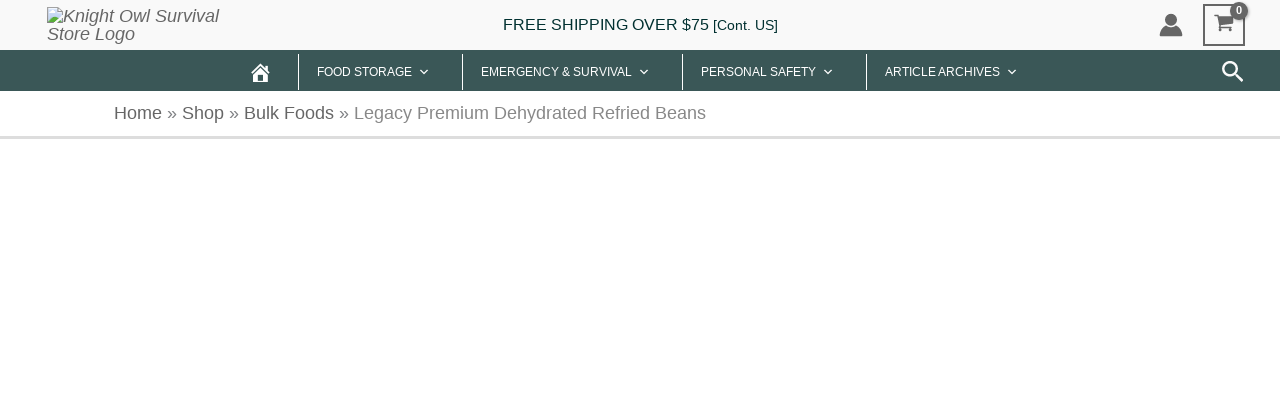

--- FILE ---
content_type: text/html; charset=UTF-8
request_url: https://knightowlsurvivalstore.com/lfs-dehydrated-refried-beans/
body_size: 100299
content:
<!DOCTYPE html><html lang="en-US" prefix="og: https://ogp.me/ns#"><head><script data-no-optimize="1">var litespeed_docref=sessionStorage.getItem("litespeed_docref");litespeed_docref&&(Object.defineProperty(document,"referrer",{get:function(){return litespeed_docref}}),sessionStorage.removeItem("litespeed_docref"));</script> <meta charset="UTF-8"><meta name="viewport" content="width=device-width, initial-scale=1"><link rel="profile" href="https://gmpg.org/xfn/11"> <script type="text/template" id="freeze-table-template"><div class="frzTbl antiscroll-wrap frzTbl--scrolled-to-left-edge">
    <div class="frzTbl-scroll-overlay antiscroll-inner">
        <div class="frzTbl-scroll-overlay__inner"></div>
    </div>
    <div class="frzTbl-content-wrapper">

        <!-- sticky outer heading -->
        <div class="frzTbl-fixed-heading-wrapper-outer">          
          <div class="frzTbl-fixed-heading-wrapper">
            <div class="frzTbl-fixed-heading-wrapper__inner">
              {{heading}}
            </div>    
          </div>
        </div>

        <!-- column shadows -->
        <div class="frzTbl-frozen-columns-wrapper">
          <!-- left -->
          <div class="frzTbl-frozen-columns-wrapper__columns frzTbl-frozen-columns-wrapper__columns--left {{hide-left-column}}"></div>
          <!-- right -->            
          <div class="frzTbl-frozen-columns-wrapper__columns frzTbl-frozen-columns-wrapper__columns--right {{hide-right-column}}"></div>
        </div>

        <!-- table -->
        <div class="frzTbl-table-wrapper">
          <div class="frzTbl-table-wrapper__inner">
            <div class="frzTbl-table-placeholder"></div>
          </div>
        </div>

    </div>
  </div></script><script type="text/template" id="tmpl-wcpt-product-form-loading-modal"><div class="wcpt-modal wcpt-product-form-loading-modal" data-wcpt-product-id="{{{ data.product_id }}}">
    <div class="wcpt-modal-content">
      <div class="wcpt-close-modal">
        <!-- close 'x' icon svg -->
        <span class="wcpt-icon wcpt-icon-x wcpt-close-modal-icon">
          <svg xmlns="http://www.w3.org/2000/svg" width="24" height="24" viewBox="0 0 24 24" fill="none" stroke="currentColor" stroke-width="2" stroke-linecap="round" stroke-linejoin="round" class="feather feather-x"><line x1="18" y1="6" x2="6" y2="18"></line><line x1="6" y1="6" x2="18" y2="18"></line>
          </svg>
        </span>
      </div>
      <span class="wcpt-product-form-loading-text">
        <i class="wcpt-ajax-badge">
          <!-- ajax loading icon svg -->
          <svg xmlns="http://www.w3.org/2000/svg" width="24" height="24" viewBox="0 0 24 24" fill="none" stroke="currentColor" stroke-width="2" stroke-linecap="round" stroke-linejoin="round" class="feather feather-loader" color="#384047">
            <line x1="12" y1="2" x2="12" y2="6"></line><line x1="12" y1="18" x2="12" y2="22"></line><line x1="4.93" y1="4.93" x2="7.76" y2="7.76"></line><line x1="16.24" y1="16.24" x2="19.07" y2="19.07"></line><line x1="2" y1="12" x2="6" y2="12"></line><line x1="18" y1="12" x2="22" y2="12"></line><line x1="4.93" y1="19.07" x2="7.76" y2="16.24"></line><line x1="16.24" y1="7.76" x2="19.07" y2="4.93"></line>
          </svg>
        </i>

        Loading&hellip;      </span>
    </div>
  </div></script> <script type="text/template" id="tmpl-wcpt-cart-checkbox-trigger"><div 
		class="wcpt-cart-checkbox-trigger"
		data-wcpt-redirect-url=""
	>
		<style media="screen">
	@media(min-width:1200px){
		.wcpt-cart-checkbox-trigger {
			display: inline-block;
					}
	}
	@media(max-width:1100px){
		.wcpt-cart-checkbox-trigger {
			display: inline-block;
		}
	}

	.wcpt-cart-checkbox-trigger {
		background-color : #4CAF50; border-color : rgba(0, 0, 0, .1); color : rgba(255, 255, 255); 	}

</style>
		<span 
      class="wcpt-icon wcpt-icon-shopping-bag wcpt-cart-checkbox-trigger__shopping-icon "    ><svg xmlns="http://www.w3.org/2000/svg" width="24" height="24" viewBox="0 0 24 24" fill="none" stroke="currentColor" stroke-width="2" stroke-linecap="round" stroke-linejoin="round" class="feather feather-shopping-bag"><path d="M6 2L3 6v14a2 2 0 0 0 2 2h14a2 2 0 0 0 2-2V6l-3-4z"></path><line x1="3" y1="6" x2="21" y2="6"></line><path d="M16 10a4 4 0 0 1-8 0"></path></svg></span>		<span class="wcpt-cart-checkbox-trigger__text">Add selected (<span class="wcpt-total-selected"></span>) to cart</span>
		<span class="wcpt-cart-checkbox-trigger__close">✕</span>
	</div></script> <style>.outofstock-message {margin-top: 20px;margin-bottom: 20px;background-color: #b97373;padding: 20px;color: #e4e1e1;clear:both;border-radius:5px; }
				.stock.out-of-stock{display:none;}
				.outofstock-message a { font-style: italic; }
				.woocommerce div.product .stock { color: #e4e1e1 !important; background-color: #b97373;padding:10px 20px;font-weight: 700; border-radius: 5px; }
				.instock_hidden {display: none;}</style><title>Legacy Premium Dehydrated Refried Beans</title><meta name="description" content="Our Dehydrated Refried Beans make a perfect addition to your family&#039;s emergency food storage and add that southwestern flair. 10-15 Year Shelf Life."/><meta name="robots" content="follow, index, max-snippet:-1, max-video-preview:-1, max-image-preview:large"/><link rel="canonical" href="https://knightowlsurvivalstore.com/lfs-dehydrated-refried-beans/" /><meta property="og:locale" content="en_US" /><meta property="og:type" content="product" /><meta property="og:title" content="Legacy Premium Dehydrated Refried Beans" /><meta property="og:description" content="Our Dehydrated Refried Beans make a perfect addition to your family&#039;s emergency food storage and add that southwestern flair. 10-15 Year Shelf Life." /><meta property="og:url" content="https://knightowlsurvivalstore.com/lfs-dehydrated-refried-beans/" /><meta property="og:site_name" content="KnightOwl Survival Store" /><meta property="og:updated_time" content="2022-04-07T06:47:05-06:00" /><meta property="og:image" content="https://knightowlsurvivalstore.com/wp-content/uploads/2021/04/LE0022-03-1500x1500-1.jpg" /><meta property="og:image:secure_url" content="https://knightowlsurvivalstore.com/wp-content/uploads/2021/04/LE0022-03-1500x1500-1.jpg" /><meta property="og:image:width" content="1500" /><meta property="og:image:height" content="1500" /><meta property="og:image:alt" content="Legacy Premium Dehydrated Refried Beans Pouch Front" /><meta property="og:image:type" content="image/jpeg" /><meta property="product:brand" content="Legacy Premium" /><meta property="product:availability" content="instock" /><meta name="twitter:card" content="summary_large_image" /><meta name="twitter:title" content="Legacy Premium Dehydrated Refried Beans" /><meta name="twitter:description" content="Our Dehydrated Refried Beans make a perfect addition to your family&#039;s emergency food storage and add that southwestern flair. 10-15 Year Shelf Life." /><meta name="twitter:creator" content="@MarkzKnightOwl" /><meta name="twitter:image" content="https://knightowlsurvivalstore.com/wp-content/uploads/2021/04/LE0022-03-1500x1500-1.jpg" /><meta name="twitter:label1" content="Price" /><meta name="twitter:data1" content="&#036;19.99 - &#036;99.99" /><meta name="twitter:label2" content="Availability" /><meta name="twitter:data2" content="In stock" /> <script type="application/ld+json" class="rank-math-schema">{"@context":"https://schema.org","@graph":[{"@type":["Store","Organization"],"@id":"https://knightowlsurvivalstore.com/#organization","name":"KnightOwl Survival Stoe","url":"https://knightowlsurvivalstore.com","logo":{"@type":"ImageObject","@id":"https://knightowlsurvivalstore.com/#logo","url":"https://knightowlsurvivalstore.com/wp-content/uploads/2024/03/cropped-KOSS-Logo-500x220-4c392a.png","contentUrl":"https://knightowlsurvivalstore.com/wp-content/uploads/2024/03/cropped-KOSS-Logo-500x220-4c392a.png","caption":"KnightOwl Survival Store","inLanguage":"en-US","width":"503","height":"220"},"openingHours":["Monday,Tuesday,Wednesday,Thursday,Friday,Saturday,Sunday 09:00-17:00"],"image":{"@id":"https://knightowlsurvivalstore.com/#logo"}},{"@type":"WebSite","@id":"https://knightowlsurvivalstore.com/#website","url":"https://knightowlsurvivalstore.com","name":"KnightOwl Survival Store","publisher":{"@id":"https://knightowlsurvivalstore.com/#organization"},"inLanguage":"en-US"},{"@type":"ImageObject","@id":"https://knightowlsurvivalstore.com/wp-content/uploads/2021/04/LE0022-03-1500x1500-1.jpg","url":"https://knightowlsurvivalstore.com/wp-content/uploads/2021/04/LE0022-03-1500x1500-1.jpg","width":"1500","height":"1500","caption":"Legacy Premium Dehydrated Refried Beans Pouch Front","inLanguage":"en-US"},{"@type":"BreadcrumbList","@id":"https://knightowlsurvivalstore.com/lfs-dehydrated-refried-beans/#breadcrumb","itemListElement":[{"@type":"ListItem","position":"1","item":{"@id":"https://knightowlsurvivalstore.com","name":"Home"}},{"@type":"ListItem","position":"2","item":{"@id":"https://knightowlsurvivalstore.com/shop/","name":"Shop"}},{"@type":"ListItem","position":"3","item":{"@id":"https://knightowlsurvivalstore.com/legacy-premium/bulk-food/","name":"Bulk Foods"}},{"@type":"ListItem","position":"4","item":{"@id":"https://knightowlsurvivalstore.com/lfs-dehydrated-refried-beans/","name":"Legacy Premium Dehydrated Refried Beans"}}]},{"@type":"ItemPage","@id":"https://knightowlsurvivalstore.com/lfs-dehydrated-refried-beans/#webpage","url":"https://knightowlsurvivalstore.com/lfs-dehydrated-refried-beans/","name":"Legacy Premium Dehydrated Refried Beans","datePublished":"2021-04-22T09:45:07-06:00","dateModified":"2022-04-07T06:47:05-06:00","isPartOf":{"@id":"https://knightowlsurvivalstore.com/#website"},"primaryImageOfPage":{"@id":"https://knightowlsurvivalstore.com/wp-content/uploads/2021/04/LE0022-03-1500x1500-1.jpg"},"inLanguage":"en-US","breadcrumb":{"@id":"https://knightowlsurvivalstore.com/lfs-dehydrated-refried-beans/#breadcrumb"}},{"@type":"Product","brand":{"@type":"Brand","name":"Legacy Premium"},"name":"Legacy Premium Dehydrated Refried Beans","description":"Our Dehydrated Refried Beans make a perfect addition to your family's emergency food storage and add that southwestern flair. 10-15 Year Shelf Life.","sku":"LE0022-0","category":"Legacy Premium Food Storage &gt; Bulk Foods","mainEntityOfPage":{"@id":"https://knightowlsurvivalstore.com/lfs-dehydrated-refried-beans/#webpage"},"weight":{"@type":"QuantitativeValue","unitCode":"LBR","value":".69"},"image":[{"@type":"ImageObject","url":"https://knightowlsurvivalstore.com/wp-content/uploads/2021/04/LE0022-03-1500x1500-1.jpg","height":"1500","width":"1500"},{"@type":"ImageObject","url":"https://knightowlsurvivalstore.com/wp-content/uploads/2021/04/LE0022-04-1500x1500-1.jpg","height":"1500","width":"1500"},{"@type":"ImageObject","url":"https://knightowlsurvivalstore.com/wp-content/uploads/2021/04/LE0022-01-1500x1500-1.jpg","height":"1500","width":"1500"},{"@type":"ImageObject","url":"https://knightowlsurvivalstore.com/wp-content/uploads/2021/04/LE0022-02-1500x1500-1.jpg","height":"1500","width":"1500"}],"offers":{"@type":"AggregateOffer","lowPrice":"19.99","highPrice":"99.99","offerCount":"2","priceCurrency":"USD","availability":"http://schema.org/InStock","seller":{"@type":"Organization","@id":"https://knightowlsurvivalstore.com/","name":"KnightOwl Survival Store","url":"https://knightowlsurvivalstore.com","logo":"https://knightowlsurvivalstore.com/wp-content/uploads/2024/03/cropped-KOSS-Logo-500x220-4c392a.png"},"url":"https://knightowlsurvivalstore.com/lfs-dehydrated-refried-beans/"},"additionalProperty":[{"@type":"PropertyValue","name":"pa_brand","value":"Legacy Premium"},{"@type":"PropertyValue","name":"pa_food-storage-type","value":"Legacy Premium Bulk Food Items"},{"@type":"PropertyValue","name":"pa_meal-type","value":"Side Dishes, Specialty Items"},{"@type":"PropertyValue","name":"shelf-life-unopened-pouch","value":"10-15 Years"},{"@type":"PropertyValue","name":"shelf-life-after-pouch-seal-is-broken","value":"Up to One Year"},{"@type":"PropertyValue","name":"pa_mfg-country","value":"USA"},{"@type":"PropertyValue","name":"pa_shipping-lfs","value":"Usually Ships in 7-10 Business Days (LFS-2)"}],"@id":"https://knightowlsurvivalstore.com/lfs-dehydrated-refried-beans/#richSnippet"}]}</script> <link href='https://fonts.gstatic.com' crossorigin rel='preconnect' /><link rel="alternate" type="application/rss+xml" title="KnightOwl Survival Store &raquo; Feed" href="https://knightowlsurvivalstore.com/feed/" /><link rel="alternate" type="application/rss+xml" title="KnightOwl Survival Store &raquo; Comments Feed" href="https://knightowlsurvivalstore.com/comments/feed/" /><link rel="alternate" title="oEmbed (JSON)" type="application/json+oembed" href="https://knightowlsurvivalstore.com/wp-json/oembed/1.0/embed?url=https%3A%2F%2Fknightowlsurvivalstore.com%2Flfs-dehydrated-refried-beans%2F" /><link rel="alternate" title="oEmbed (XML)" type="text/xml+oembed" href="https://knightowlsurvivalstore.com/wp-json/oembed/1.0/embed?url=https%3A%2F%2Fknightowlsurvivalstore.com%2Flfs-dehydrated-refried-beans%2F&#038;format=xml" /><style id='wp-img-auto-sizes-contain-inline-css'>img:is([sizes=auto i],[sizes^="auto," i]){contain-intrinsic-size:3000px 1500px}
/*# sourceURL=wp-img-auto-sizes-contain-inline-css */</style><link data-optimized="1" rel='stylesheet' id='astra-theme-css-css' href='https://knightowlsurvivalstore.com/wp-content/litespeed/css/fd6bd7b71494ee6a49be124ed13cb78e.css?ver=87bfa' media='all' /><style id='astra-theme-css-inline-css'>.ast-no-sidebar .entry-content .alignfull {margin-left: calc( -50vw + 50%);margin-right: calc( -50vw + 50%);max-width: 100vw;width: 100vw;}.ast-no-sidebar .entry-content .alignwide {margin-left: calc(-41vw + 50%);margin-right: calc(-41vw + 50%);max-width: unset;width: unset;}.ast-no-sidebar .entry-content .alignfull .alignfull,.ast-no-sidebar .entry-content .alignfull .alignwide,.ast-no-sidebar .entry-content .alignwide .alignfull,.ast-no-sidebar .entry-content .alignwide .alignwide,.ast-no-sidebar .entry-content .wp-block-column .alignfull,.ast-no-sidebar .entry-content .wp-block-column .alignwide{width: 100%;margin-left: auto;margin-right: auto;}.wp-block-gallery,.blocks-gallery-grid {margin: 0;}.wp-block-separator {max-width: 100px;}.wp-block-separator.is-style-wide,.wp-block-separator.is-style-dots {max-width: none;}.entry-content .has-2-columns .wp-block-column:first-child {padding-right: 10px;}.entry-content .has-2-columns .wp-block-column:last-child {padding-left: 10px;}@media (max-width: 782px) {.entry-content .wp-block-columns .wp-block-column {flex-basis: 100%;}.entry-content .has-2-columns .wp-block-column:first-child {padding-right: 0;}.entry-content .has-2-columns .wp-block-column:last-child {padding-left: 0;}}body .entry-content .wp-block-latest-posts {margin-left: 0;}body .entry-content .wp-block-latest-posts li {list-style: none;}.ast-no-sidebar .ast-container .entry-content .wp-block-latest-posts {margin-left: 0;}.ast-header-break-point .entry-content .alignwide {margin-left: auto;margin-right: auto;}.entry-content .blocks-gallery-item img {margin-bottom: auto;}.wp-block-pullquote {border-top: 4px solid #555d66;border-bottom: 4px solid #555d66;color: #40464d;}:root{--ast-post-nav-space:0;--ast-container-default-xlg-padding:6.67em;--ast-container-default-lg-padding:5.67em;--ast-container-default-slg-padding:4.34em;--ast-container-default-md-padding:3.34em;--ast-container-default-sm-padding:6.67em;--ast-container-default-xs-padding:2.4em;--ast-container-default-xxs-padding:1.4em;--ast-code-block-background:#EEEEEE;--ast-comment-inputs-background:#FAFAFA;--ast-normal-container-width:1140px;--ast-narrow-container-width:750px;--ast-blog-title-font-weight:normal;--ast-blog-meta-weight:inherit;--ast-global-color-primary:var(--ast-global-color-5);--ast-global-color-secondary:var(--ast-global-color-4);--ast-global-color-alternate-background:var(--ast-global-color-7);--ast-global-color-subtle-background:var(--ast-global-color-6);--ast-bg-style-guide:var( --ast-global-color-secondary,--ast-global-color-5 );--ast-shadow-style-guide:0px 0px 4px 0 #00000057;--ast-global-dark-bg-style:#fff;--ast-global-dark-lfs:#fbfbfb;--ast-widget-bg-color:#fafafa;--ast-wc-container-head-bg-color:#fbfbfb;--ast-title-layout-bg:#eeeeee;--ast-search-border-color:#e7e7e7;--ast-lifter-hover-bg:#e6e6e6;--ast-gallery-block-color:#000;--srfm-color-input-label:var(--ast-global-color-2);}html{font-size:112.5%;}a,.page-title{color:#666666;}a:hover,a:focus{color:#ab4007;}body,button,input,select,textarea,.ast-button,.ast-custom-button{font-family:Arial,Helvetica,Verdana,sans-serif;font-weight:400;font-size:18px;font-size:1rem;line-height:var(--ast-body-line-height,1.5em);}blockquote{color:#000000;}p,.entry-content p{margin-bottom:0.75em;}h1,h2,h3,h4,h5,h6,.entry-content :where(h1,h2,h3,h4,h5,h6),.site-title,.site-title a{font-family:Verdana,Helvetica,Arial,sans-serif;font-weight:400;line-height:1.5em;}.ast-site-identity .site-title a{color:var(--ast-global-color-2);}.site-title{font-size:35px;font-size:1.9444444444444rem;display:none;}header .custom-logo-link img{max-width:200px;width:200px;}.astra-logo-svg{width:200px;}.site-header .site-description{font-size:15px;font-size:0.83333333333333rem;display:none;}.entry-title{font-size:26px;font-size:1.4444444444444rem;}.ast-blog-meta-container{font-size:16px;font-size:0.88888888888889rem;}.archive .ast-article-post,.blog .ast-article-post,.archive .ast-article-post:hover,.blog .ast-article-post:hover{overflow:hidden;}h1,.entry-content :where(h1){font-size:36px;font-size:2rem;font-weight:700;font-family:Arial,Helvetica,Verdana,sans-serif;line-height:1.2em;}h2,.entry-content :where(h2){font-size:32px;font-size:1.7777777777778rem;font-weight:400;font-family:Verdana,Helvetica,Arial,sans-serif;line-height:1.3em;}h3,.entry-content :where(h3){font-size:28px;font-size:1.5555555555556rem;font-weight:400;font-family:Verdana,Helvetica,Arial,sans-serif;line-height:1.4em;}h4,.entry-content :where(h4){font-size:24px;font-size:1.3333333333333rem;line-height:1.1em;font-family:Verdana,Helvetica,Arial,sans-serif;}h5,.entry-content :where(h5){font-size:20px;font-size:1.1111111111111rem;line-height:1.2em;font-family:Verdana,Helvetica,Arial,sans-serif;}h6,.entry-content :where(h6){font-size:18px;font-size:1rem;line-height:1.2em;font-family:Verdana,Helvetica,Arial,sans-serif;}::selection{background-color:#666666;color:#ffffff;}body,h1,h2,h3,h4,h5,h6,.entry-title a,.entry-content :where(h1,h2,h3,h4,h5,h6){color:#333333;}.tagcloud a:hover,.tagcloud a:focus,.tagcloud a.current-item{color:#ffffff;border-color:#666666;background-color:#666666;}input:focus,input[type="text"]:focus,input[type="email"]:focus,input[type="url"]:focus,input[type="password"]:focus,input[type="reset"]:focus,input[type="search"]:focus,textarea:focus{border-color:#666666;}input[type="radio"]:checked,input[type=reset],input[type="checkbox"]:checked,input[type="checkbox"]:hover:checked,input[type="checkbox"]:focus:checked,input[type=range]::-webkit-slider-thumb{border-color:#666666;background-color:#666666;box-shadow:none;}.site-footer a:hover + .post-count,.site-footer a:focus + .post-count{background:#666666;border-color:#666666;}.single .nav-links .nav-previous,.single .nav-links .nav-next{color:#666666;}.entry-meta,.entry-meta *{line-height:1.45;color:#666666;}.entry-meta a:not(.ast-button):hover,.entry-meta a:not(.ast-button):hover *,.entry-meta a:not(.ast-button):focus,.entry-meta a:not(.ast-button):focus *,.page-links > .page-link,.page-links .page-link:hover,.post-navigation a:hover{color:#ab4007;}#cat option,.secondary .calendar_wrap thead a,.secondary .calendar_wrap thead a:visited{color:#666666;}.secondary .calendar_wrap #today,.ast-progress-val span{background:#666666;}.secondary a:hover + .post-count,.secondary a:focus + .post-count{background:#666666;border-color:#666666;}.calendar_wrap #today > a{color:#ffffff;}.page-links .page-link,.single .post-navigation a{color:#666666;}.ast-search-menu-icon .search-form button.search-submit{padding:0 4px;}.ast-search-menu-icon form.search-form{padding-right:0;}.ast-search-menu-icon.slide-search input.search-field{width:0;}.ast-header-search .ast-search-menu-icon.ast-dropdown-active .search-form,.ast-header-search .ast-search-menu-icon.ast-dropdown-active .search-field:focus{transition:all 0.2s;}.search-form input.search-field:focus{outline:none;}.widget-title,.widget .wp-block-heading{font-size:25px;font-size:1.3888888888889rem;color:#333333;}.ast-search-menu-icon.slide-search a:focus-visible:focus-visible,.astra-search-icon:focus-visible,#close:focus-visible,a:focus-visible,.ast-menu-toggle:focus-visible,.site .skip-link:focus-visible,.wp-block-loginout input:focus-visible,.wp-block-search.wp-block-search__button-inside .wp-block-search__inside-wrapper,.ast-header-navigation-arrow:focus-visible,.woocommerce .wc-proceed-to-checkout > .checkout-button:focus-visible,.woocommerce .woocommerce-MyAccount-navigation ul li a:focus-visible,.ast-orders-table__row .ast-orders-table__cell:focus-visible,.woocommerce .woocommerce-order-details .order-again > .button:focus-visible,.woocommerce .woocommerce-message a.button.wc-forward:focus-visible,.woocommerce #minus_qty:focus-visible,.woocommerce #plus_qty:focus-visible,a#ast-apply-coupon:focus-visible,.woocommerce .woocommerce-info a:focus-visible,.woocommerce .astra-shop-summary-wrap a:focus-visible,.woocommerce a.wc-forward:focus-visible,#ast-apply-coupon:focus-visible,.woocommerce-js .woocommerce-mini-cart-item a.remove:focus-visible,#close:focus-visible,.button.search-submit:focus-visible,#search_submit:focus,.normal-search:focus-visible,.ast-header-account-wrap:focus-visible,.woocommerce .ast-on-card-button.ast-quick-view-trigger:focus,.astra-cart-drawer-close:focus,.ast-single-variation:focus,.ast-woocommerce-product-gallery__image:focus,.ast-button:focus,.woocommerce-product-gallery--with-images [data-controls="prev"]:focus-visible,.woocommerce-product-gallery--with-images [data-controls="next"]:focus-visible,.ast-builder-button-wrap:has(.ast-custom-button-link:focus),.ast-builder-button-wrap .ast-custom-button-link:focus{outline-style:dotted;outline-color:inherit;outline-width:thin;}input:focus,input[type="text"]:focus,input[type="email"]:focus,input[type="url"]:focus,input[type="password"]:focus,input[type="reset"]:focus,input[type="search"]:focus,input[type="number"]:focus,textarea:focus,.wp-block-search__input:focus,[data-section="section-header-mobile-trigger"] .ast-button-wrap .ast-mobile-menu-trigger-minimal:focus,.ast-mobile-popup-drawer.active .menu-toggle-close:focus,.woocommerce-ordering select.orderby:focus,#ast-scroll-top:focus,#coupon_code:focus,.woocommerce-page #comment:focus,.woocommerce #reviews #respond input#submit:focus,.woocommerce a.add_to_cart_button:focus,.woocommerce .button.single_add_to_cart_button:focus,.woocommerce .woocommerce-cart-form button:focus,.woocommerce .woocommerce-cart-form__cart-item .quantity .qty:focus,.woocommerce .woocommerce-billing-fields .woocommerce-billing-fields__field-wrapper .woocommerce-input-wrapper > .input-text:focus,.woocommerce #order_comments:focus,.woocommerce #place_order:focus,.woocommerce .woocommerce-address-fields .woocommerce-address-fields__field-wrapper .woocommerce-input-wrapper > .input-text:focus,.woocommerce .woocommerce-MyAccount-content form button:focus,.woocommerce .woocommerce-MyAccount-content .woocommerce-EditAccountForm .woocommerce-form-row .woocommerce-Input.input-text:focus,.woocommerce .ast-woocommerce-container .woocommerce-pagination ul.page-numbers li a:focus,body #content .woocommerce form .form-row .select2-container--default .select2-selection--single:focus,#ast-coupon-code:focus,.woocommerce.woocommerce-js .quantity input[type=number]:focus,.woocommerce-js .woocommerce-mini-cart-item .quantity input[type=number]:focus,.woocommerce p#ast-coupon-trigger:focus{border-style:dotted;border-color:inherit;border-width:thin;}input{outline:none;}.woocommerce-js input[type=text]:focus,.woocommerce-js input[type=email]:focus,.woocommerce-js textarea:focus,input[type=number]:focus,.comments-area textarea#comment:focus,.comments-area textarea#comment:active,.comments-area .ast-comment-formwrap input[type="text"]:focus,.comments-area .ast-comment-formwrap input[type="text"]:active{outline-style:unset;outline-color:inherit;outline-width:thin;}.site-logo-img img{ transition:all 0.2s linear;}body .ast-oembed-container *{position:absolute;top:0;width:100%;height:100%;left:0;}body .wp-block-embed-pocket-casts .ast-oembed-container *{position:unset;}.ast-single-post-featured-section + article {margin-top: 2em;}.site-content .ast-single-post-featured-section img {width: 100%;overflow: hidden;object-fit: cover;}.site > .ast-single-related-posts-container {margin-top: 0;}@media (min-width: 922px) {.ast-desktop .ast-container--narrow {max-width: var(--ast-narrow-container-width);margin: 0 auto;}}@media (max-width:921.9px){#ast-desktop-header{display:none;}}@media (min-width:922px){#ast-mobile-header{display:none;}}.ast-site-header-cart .cart-container,.ast-edd-site-header-cart .ast-edd-cart-container {transition: all 0.2s linear;}.ast-site-header-cart .ast-woo-header-cart-info-wrap,.ast-edd-site-header-cart .ast-edd-header-cart-info-wrap {padding: 0 6px 0 2px;font-weight: 600;line-height: 2.7;display: inline-block;}.ast-site-header-cart i.astra-icon {font-size: 20px;font-size: 1.3em;font-style: normal;font-weight: normal;position: relative;padding: 0 2px;}.ast-site-header-cart i.astra-icon.no-cart-total:after,.ast-header-break-point.ast-header-custom-item-outside .ast-edd-header-cart-info-wrap,.ast-header-break-point.ast-header-custom-item-outside .ast-woo-header-cart-info-wrap {display: none;}.ast-site-header-cart.ast-menu-cart-fill i.astra-icon,.ast-edd-site-header-cart.ast-edd-menu-cart-fill span.astra-icon {font-size: 1.1em;}.astra-cart-drawer {position: fixed;display: block;visibility: hidden;overflow: auto;-webkit-overflow-scrolling: touch;z-index: 10000;background-color: var(--ast-global-color-primary,var(--ast-global-color-5));transform: translate3d(0,0,0);opacity: 0;will-change: transform;transition: 0.25s ease;}.woocommerce-mini-cart {position: relative;}.woocommerce-mini-cart::before {content: "";transition: .3s;}.woocommerce-mini-cart.ajax-mini-cart-qty-loading::before {position: absolute;top: 0;left: 0;right: 0;width: 100%;height: 100%;z-index: 5;background-color: var(--ast-global-color-primary,var(--ast-global-color-5));opacity: .5;}.astra-cart-drawer {width: 460px;height: 100%;left: 100%;top: 0px;opacity: 1;transform: translate3d(0%,0,0);}.astra-cart-drawer .astra-cart-drawer-header {position: absolute;width: 100%;text-align: left;text-transform: inherit;font-weight: 500;border-bottom: 1px solid var(--ast-border-color);padding: 1.34em;line-height: 1;z-index: 1;max-height: 3.5em;}.astra-cart-drawer .astra-cart-drawer-header .astra-cart-drawer-title {color: var(--ast-global-color-2);}.astra-cart-drawer .astra-cart-drawer-close .ast-close-svg {width: 22px;height: 22px;}.astra-cart-drawer .astra-cart-drawer-content,.astra-cart-drawer .astra-cart-drawer-content .widget_shopping_cart,.astra-cart-drawer .astra-cart-drawer-content .widget_shopping_cart_content {height: 100%;}.astra-cart-drawer .astra-cart-drawer-content {padding-top: 3.5em;}.astra-cart-drawer .ast-mini-cart-price-wrap .multiply-symbol{padding: 0 0.5em;}.astra-cart-drawer .astra-cart-drawer-content .woocommerce-mini-cart-item .ast-mini-cart-price-wrap {float: right;margin-top: 0.5em;max-width: 50%;}.astra-cart-drawer .astra-cart-drawer-content .woocommerce-mini-cart-item .variation {margin-top: 0.5em;margin-bottom: 0.5em;}.astra-cart-drawer .astra-cart-drawer-content .woocommerce-mini-cart-item .variation dt {font-weight: 500;}.astra-cart-drawer .astra-cart-drawer-content .widget_shopping_cart_content {display: flex;flex-direction: column;overflow: hidden;}.astra-cart-drawer .astra-cart-drawer-content .widget_shopping_cart_content ul li {min-height: 60px;}.woocommerce-js .astra-cart-drawer .astra-cart-drawer-content .woocommerce-mini-cart__total {display: flex;justify-content: space-between;padding: 0.7em 1.34em;margin-bottom: 0;}.woocommerce-js .astra-cart-drawer .astra-cart-drawer-content .woocommerce-mini-cart__total strong,.woocommerce-js .astra-cart-drawer .astra-cart-drawer-content .woocommerce-mini-cart__total .amount {width: 50%;}.astra-cart-drawer .astra-cart-drawer-content .woocommerce-mini-cart {padding: 1.3em;flex: 1;overflow: auto;}.astra-cart-drawer .astra-cart-drawer-content .woocommerce-mini-cart a.remove {width: 20px;height: 20px;line-height: 16px;}.astra-cart-drawer .astra-cart-drawer-content .woocommerce-mini-cart__total {padding: 1em 1.5em;margin: 0;text-align: center;}.astra-cart-drawer .astra-cart-drawer-content .woocommerce-mini-cart__buttons {padding: 1.34em;text-align: center;margin-bottom: 0;}.astra-cart-drawer .astra-cart-drawer-content .woocommerce-mini-cart__buttons .button.checkout {margin-right: 0;}.astra-cart-drawer .astra-cart-drawer-content .woocommerce-mini-cart__buttons a{width: 100%;}.woocommerce-js .astra-cart-drawer .astra-cart-drawer-content .woocommerce-mini-cart__buttons a:nth-last-child(1) {margin-bottom: 0;}.astra-cart-drawer .astra-cart-drawer-content .edd-cart-item {padding: .5em 2.6em .5em 1.5em;}.astra-cart-drawer .astra-cart-drawer-content .edd-cart-item .edd-remove-from-cart::after {width: 20px;height: 20px;line-height: 16px;}.astra-cart-drawer .astra-cart-drawer-content .edd-cart-number-of-items {padding: 1em 1.5em 1em 1.5em;margin-bottom: 0;text-align: center;}.astra-cart-drawer .astra-cart-drawer-content .edd_total {padding: .5em 1.5em;margin: 0;text-align: center;}.astra-cart-drawer .astra-cart-drawer-content .cart_item.edd_checkout {padding: 1em 1.5em 0;text-align: center;margin-top: 0;}.astra-cart-drawer .widget_shopping_cart_content > .woocommerce-mini-cart__empty-message {display: none;}.astra-cart-drawer .woocommerce-mini-cart__empty-message,.astra-cart-drawer .cart_item.empty {text-align: center;margin-top: 10px;}body.admin-bar .astra-cart-drawer {padding-top: 32px;}@media (max-width: 782px) {body.admin-bar .astra-cart-drawer {padding-top: 46px;}}.ast-mobile-cart-active body.ast-hfb-header {overflow: hidden;}.ast-mobile-cart-active .astra-mobile-cart-overlay {opacity: 1;cursor: pointer;visibility: visible;z-index: 999;}.ast-mini-cart-empty-wrap {display: flex;flex-wrap: wrap;height: 100%;align-items: flex-end;}.ast-mini-cart-empty-wrap > * {width: 100%;}.astra-cart-drawer-content .ast-mini-cart-empty {height: 100%;display: flex;flex-direction: column;justify-content: space-between;text-align: center;}.astra-cart-drawer-content .ast-mini-cart-empty .ast-mini-cart-message {display: flex;align-items: center;justify-content: center;height: 100%;padding: 1.34em;}@media (min-width: 546px) {.astra-cart-drawer .astra-cart-drawer-content.ast-large-view .woocommerce-mini-cart__buttons {display: flex;}.woocommerce-js .astra-cart-drawer .astra-cart-drawer-content.ast-large-view .woocommerce-mini-cart__buttons a,.woocommerce-js .astra-cart-drawer .astra-cart-drawer-content.ast-large-view .woocommerce-mini-cart__buttons a.checkout {margin-top: 0;margin-bottom: 0;}}.ast-site-header-cart .cart-container:focus-visible {display: inline-block;}.ast-site-header-cart i.astra-icon:after {content: attr(data-cart-total);position: absolute;font-family: Arial,Helvetica,Verdana,sans-serif;font-style: normal;top: -10px;right: -12px;font-weight: bold;box-shadow: 1px 1px 3px 0px rgba(0,0,0,0.3);font-size: 11px;padding-left: 0px;padding-right: 1px;line-height: 17px;letter-spacing: -.5px;height: 18px;min-width: 18px;border-radius: 99px;text-align: center;z-index: 3;}li.woocommerce-custom-menu-item .ast-site-header-cart i.astra-icon:after,li.edd-custom-menu-item .ast-edd-site-header-cart span.astra-icon:after {padding-left: 2px;}.astra-cart-drawer .astra-cart-drawer-close {position: absolute;top: 0.5em;right: 0;border: none;margin: 0;padding: .6em 1em .4em;color: var(--ast-global-color-2);background-color: transparent;}.astra-mobile-cart-overlay {background-color: rgba(0,0,0,0.4);position: fixed;top: 0;right: 0;bottom: 0;left: 0;visibility: hidden;opacity: 0;transition: opacity 0.2s ease-in-out;}.astra-cart-drawer .astra-cart-drawer-content .edd-cart-item .edd-remove-from-cart {right: 1.2em;}.ast-header-break-point.ast-woocommerce-cart-menu.ast-hfb-header .ast-cart-menu-wrap,.ast-header-break-point.ast-hfb-header .ast-cart-menu-wrap,.ast-header-break-point .ast-edd-site-header-cart-wrap .ast-edd-cart-menu-wrap {width: auto;height: 2em;font-size: 1.4em;line-height: 2;vertical-align: middle;text-align: right;}.woocommerce-js .astra-cart-drawer .astra-cart-drawer-content .woocommerce-mini-cart__buttons .button:not(.checkout):not(.ast-continue-shopping) {margin-right: 10px;}.woocommerce-js .astra-cart-drawer .astra-cart-drawer-content .woocommerce-mini-cart__buttons .button:not(.checkout):not(.ast-continue-shopping),.ast-site-header-cart .widget_shopping_cart .buttons .button:not(.checkout),.ast-site-header-cart .ast-site-header-cart-data .ast-mini-cart-empty .woocommerce-mini-cart__buttons a.button {background-color: transparent;border-style: solid;border-width: 1px;border-color: #3e6b4c;color: #3e6b4c;}.woocommerce-js .astra-cart-drawer .astra-cart-drawer-content .woocommerce-mini-cart__buttons .button:not(.checkout):not(.ast-continue-shopping):hover,.ast-site-header-cart .widget_shopping_cart .buttons .button:not(.checkout):hover {border-color: #c06d53;color: #c06d53;}.woocommerce-js .astra-cart-drawer .astra-cart-drawer-content .woocommerce-mini-cart__buttons a.checkout {margin-left: 0;margin-top: 10px;border-style: solid;border-width: 2px;border-color: #3e6b4c;}.woocommerce-js .astra-cart-drawer .astra-cart-drawer-content .woocommerce-mini-cart__buttons a.checkout:hover {border-color: #c06d53;}.woocommerce-js .astra-cart-drawer .astra-cart-drawer-content .woocommerce-mini-cart__total strong{padding-right: .5em;text-align: left;font-weight: 500;}.woocommerce-js .astra-cart-drawer .astra-cart-drawer-content .woocommerce-mini-cart__total .amount{text-align: right;}.astra-cart-drawer.active {transform: translate3d(-100%,0,0);visibility: visible;}.ast-site-header-cart.ast-menu-cart-outline .ast-cart-menu-wrap,.ast-site-header-cart.ast-menu-cart-fill .ast-cart-menu-wrap,.ast-edd-site-header-cart.ast-edd-menu-cart-outline .ast-edd-cart-menu-wrap,.ast-edd-site-header-cart.ast-edd-menu-cart-fill .ast-edd-cart-menu-wrap {line-height: 1.8;}@media (max-width:921px){.astra-cart-drawer.active{width:80%;}}@media (max-width:544px){.astra-cart-drawer.active{width:100%;}}@media( max-width: 420px ) {.single .nav-links .nav-previous,.single .nav-links .nav-next {width: 100%;text-align: center;}}.wp-block-buttons.aligncenter{justify-content:center;}@media (max-width:921px){.ast-theme-transparent-header #primary,.ast-theme-transparent-header #secondary{padding:0;}}@media (max-width:921px){.ast-plain-container.ast-no-sidebar #primary{padding:0;}}.ast-plain-container.ast-no-sidebar #primary{margin-top:0;margin-bottom:0;}@media (min-width:1200px){.wp-block-group .has-background{padding:20px;}}@media (min-width:1200px){.ast-plain-container.ast-no-sidebar .entry-content .alignwide .wp-block-cover__inner-container,.ast-plain-container.ast-no-sidebar .entry-content .alignfull .wp-block-cover__inner-container{width:1180px;}}@media (min-width:1200px){.wp-block-cover-image.alignwide .wp-block-cover__inner-container,.wp-block-cover.alignwide .wp-block-cover__inner-container,.wp-block-cover-image.alignfull .wp-block-cover__inner-container,.wp-block-cover.alignfull .wp-block-cover__inner-container{width:100%;}}.wp-block-columns{margin-bottom:unset;}.wp-block-image.size-full{margin:2rem 0;}.wp-block-separator.has-background{padding:0;}.wp-block-gallery{margin-bottom:1.6em;}.wp-block-group{padding-top:4em;padding-bottom:4em;}.wp-block-group__inner-container .wp-block-columns:last-child,.wp-block-group__inner-container :last-child,.wp-block-table table{margin-bottom:0;}.blocks-gallery-grid{width:100%;}.wp-block-navigation-link__content{padding:5px 0;}.wp-block-group .wp-block-group .has-text-align-center,.wp-block-group .wp-block-column .has-text-align-center{max-width:100%;}.has-text-align-center{margin:0 auto;}@media (min-width:1200px){.wp-block-cover__inner-container,.alignwide .wp-block-group__inner-container,.alignfull .wp-block-group__inner-container{max-width:1200px;margin:0 auto;}.wp-block-group.alignnone,.wp-block-group.aligncenter,.wp-block-group.alignleft,.wp-block-group.alignright,.wp-block-group.alignwide,.wp-block-columns.alignwide{margin:2rem 0 1rem 0;}}@media (max-width:1200px){.wp-block-group{padding:3em;}.wp-block-group .wp-block-group{padding:1.5em;}.wp-block-columns,.wp-block-column{margin:1rem 0;}}@media (min-width:921px){.wp-block-columns .wp-block-group{padding:2em;}}@media (max-width:544px){.wp-block-cover-image .wp-block-cover__inner-container,.wp-block-cover .wp-block-cover__inner-container{width:unset;}.wp-block-cover,.wp-block-cover-image{padding:2em 0;}.wp-block-group,.wp-block-cover{padding:2em;}.wp-block-media-text__media img,.wp-block-media-text__media video{width:unset;max-width:100%;}.wp-block-media-text.has-background .wp-block-media-text__content{padding:1em;}}.wp-block-image.aligncenter{margin-left:auto;margin-right:auto;}.wp-block-table.aligncenter{margin-left:auto;margin-right:auto;}@media (min-width:544px){.entry-content .wp-block-media-text.has-media-on-the-right .wp-block-media-text__content{padding:0 8% 0 0;}.entry-content .wp-block-media-text .wp-block-media-text__content{padding:0 0 0 8%;}.ast-plain-container .site-content .entry-content .has-custom-content-position.is-position-bottom-left > *,.ast-plain-container .site-content .entry-content .has-custom-content-position.is-position-bottom-right > *,.ast-plain-container .site-content .entry-content .has-custom-content-position.is-position-top-left > *,.ast-plain-container .site-content .entry-content .has-custom-content-position.is-position-top-right > *,.ast-plain-container .site-content .entry-content .has-custom-content-position.is-position-center-right > *,.ast-plain-container .site-content .entry-content .has-custom-content-position.is-position-center-left > *{margin:0;}}@media (max-width:544px){.entry-content .wp-block-media-text .wp-block-media-text__content{padding:8% 0;}.wp-block-media-text .wp-block-media-text__media img{width:auto;max-width:100%;}}.wp-block-button.is-style-outline .wp-block-button__link{border-color:#3e6b4c;border-top-width:0px;border-right-width:0px;border-bottom-width:0px;border-left-width:0px;}div.wp-block-button.is-style-outline > .wp-block-button__link:not(.has-text-color),div.wp-block-button.wp-block-button__link.is-style-outline:not(.has-text-color){color:#3e6b4c;}.wp-block-button.is-style-outline .wp-block-button__link:hover,.wp-block-buttons .wp-block-button.is-style-outline .wp-block-button__link:focus,.wp-block-buttons .wp-block-button.is-style-outline > .wp-block-button__link:not(.has-text-color):hover,.wp-block-buttons .wp-block-button.wp-block-button__link.is-style-outline:not(.has-text-color):hover{color:#fafafa;background-color:#c06d53;border-color:#c06d53;}.post-page-numbers.current .page-link,.ast-pagination .page-numbers.current{color:#ffffff;border-color:#666666;background-color:#666666;}@media (max-width:921px){.wp-block-button.is-style-outline .wp-block-button__link{padding-top:calc(15px - 0px);padding-right:calc(30px - 0px);padding-bottom:calc(15px - 0px);padding-left:calc(30px - 0px);}}@media (max-width:544px){.wp-block-button.is-style-outline .wp-block-button__link{padding-top:calc(15px - 0px);padding-right:calc(30px - 0px);padding-bottom:calc(15px - 0px);padding-left:calc(30px - 0px);}}@media (min-width:544px){.entry-content > .alignleft{margin-right:20px;}.entry-content > .alignright{margin-left:20px;}.wp-block-group.has-background{padding:20px;}}.wp-block-buttons .wp-block-button.is-style-outline .wp-block-button__link.wp-element-button,.ast-outline-button,.wp-block-uagb-buttons-child .uagb-buttons-repeater.ast-outline-button{border-color:#3e6b4c;border-top-width:2px;border-right-width:2px;border-bottom-width:2px;border-left-width:2px;font-family:Arial,Helvetica,Verdana,sans-serif;font-weight:inherit;line-height:1em;border-top-left-radius:8px;border-top-right-radius:8px;border-bottom-right-radius:8px;border-bottom-left-radius:8px;}.wp-block-buttons .wp-block-button.is-style-outline > .wp-block-button__link:not(.has-text-color),.wp-block-buttons .wp-block-button.wp-block-button__link.is-style-outline:not(.has-text-color),.ast-outline-button{color:#3e6b4c;}.wp-block-button.is-style-outline .wp-block-button__link:hover,.wp-block-buttons .wp-block-button.is-style-outline .wp-block-button__link:focus,.wp-block-buttons .wp-block-button.is-style-outline > .wp-block-button__link:not(.has-text-color):hover,.wp-block-buttons .wp-block-button.wp-block-button__link.is-style-outline:not(.has-text-color):hover,.ast-outline-button:hover,.ast-outline-button:focus,.wp-block-uagb-buttons-child .uagb-buttons-repeater.ast-outline-button:hover,.wp-block-uagb-buttons-child .uagb-buttons-repeater.ast-outline-button:focus{color:#fafafa;background-color:#c06d53;border-color:#c06d53;}.wp-block-button .wp-block-button__link.wp-element-button.is-style-outline:not(.has-background),.wp-block-button.is-style-outline>.wp-block-button__link.wp-element-button:not(.has-background),.ast-outline-button{background-color:#3e6b4c;}.entry-content[data-ast-blocks-layout] > figure{margin-bottom:1em;}@media (max-width:921px){.ast-left-sidebar #content > .ast-container{display:flex;flex-direction:column-reverse;width:100%;}.ast-separate-container .ast-article-post,.ast-separate-container .ast-article-single{padding:1.5em 2.14em;}.ast-author-box img.avatar{margin:20px 0 0 0;}}@media (min-width:922px){.ast-separate-container.ast-right-sidebar #primary,.ast-separate-container.ast-left-sidebar #primary{border:0;}.search-no-results.ast-separate-container #primary{margin-bottom:4em;}}.elementor-widget-button .elementor-button{border-style:solid;text-decoration:none;border-top-width:0px;border-right-width:0px;border-left-width:0px;border-bottom-width:0px;}body .elementor-button.elementor-size-sm,body .elementor-button.elementor-size-xs,body .elementor-button.elementor-size-md,body .elementor-button.elementor-size-lg,body .elementor-button.elementor-size-xl,body .elementor-button{border-top-left-radius:8px;border-top-right-radius:8px;border-bottom-right-radius:8px;border-bottom-left-radius:8px;padding-top:10px;padding-right:20px;padding-bottom:10px;padding-left:20px;}.elementor-widget-button .elementor-button{border-color:#3e6b4c;background-color:#3e6b4c;}.elementor-widget-button .elementor-button:hover,.elementor-widget-button .elementor-button:focus{color:#fafafa;background-color:#c06d53;border-color:#c06d53;}.wp-block-button .wp-block-button__link ,.elementor-widget-button .elementor-button,.elementor-widget-button .elementor-button:visited{color:#fafafa;}.elementor-widget-button .elementor-button{font-family:Arial,Helvetica,Verdana,sans-serif;line-height:1em;}.wp-block-button .wp-block-button__link:hover,.wp-block-button .wp-block-button__link:focus{color:#fafafa;background-color:#c06d53;border-color:#c06d53;}.elementor-widget-heading h1.elementor-heading-title{line-height:1.2em;}.elementor-widget-heading h2.elementor-heading-title{line-height:1.3em;}.elementor-widget-heading h3.elementor-heading-title{line-height:1.4em;}.elementor-widget-heading h4.elementor-heading-title{line-height:1.1em;}.elementor-widget-heading h5.elementor-heading-title{line-height:1.2em;}.elementor-widget-heading h6.elementor-heading-title{line-height:1.2em;}.wp-block-button .wp-block-button__link{border:none;background-color:#3e6b4c;color:#fafafa;font-family:Arial,Helvetica,Verdana,sans-serif;font-weight:inherit;line-height:1em;padding:15px 30px;border-top-left-radius:8px;border-top-right-radius:8px;border-bottom-right-radius:8px;border-bottom-left-radius:8px;}.wp-block-button.is-style-outline .wp-block-button__link{border-style:solid;border-top-width:0px;border-right-width:0px;border-left-width:0px;border-bottom-width:0px;border-color:#3e6b4c;padding-top:calc(15px - 0px);padding-right:calc(30px - 0px);padding-bottom:calc(15px - 0px);padding-left:calc(30px - 0px);}@media (max-width:921px){.wp-block-button .wp-block-button__link{border:none;padding:15px 30px;}.wp-block-button.is-style-outline .wp-block-button__link{padding-top:calc(15px - 0px);padding-right:calc(30px - 0px);padding-bottom:calc(15px - 0px);padding-left:calc(30px - 0px);}}@media (max-width:544px){.wp-block-button .wp-block-button__link{border:none;padding:15px 30px;}.wp-block-button.is-style-outline .wp-block-button__link{padding-top:calc(15px - 0px);padding-right:calc(30px - 0px);padding-bottom:calc(15px - 0px);padding-left:calc(30px - 0px);}}.menu-toggle,button,.ast-button,.ast-custom-button,.button,input#submit,input[type="button"],input[type="submit"],input[type="reset"]{border-style:solid;border-top-width:0px;border-right-width:0px;border-left-width:0px;border-bottom-width:0px;color:#fafafa;border-color:#3e6b4c;background-color:#3e6b4c;padding-top:10px;padding-right:20px;padding-bottom:10px;padding-left:20px;font-family:Arial,Helvetica,Verdana,sans-serif;font-weight:inherit;line-height:1em;border-top-left-radius:8px;border-top-right-radius:8px;border-bottom-right-radius:8px;border-bottom-left-radius:8px;}button:focus,.menu-toggle:hover,button:hover,.ast-button:hover,.ast-custom-button:hover .button:hover,.ast-custom-button:hover ,input[type=reset]:hover,input[type=reset]:focus,input#submit:hover,input#submit:focus,input[type="button"]:hover,input[type="button"]:focus,input[type="submit"]:hover,input[type="submit"]:focus{color:#fafafa;background-color:#c06d53;border-color:#c06d53;}@media (max-width:921px){.ast-mobile-header-stack .main-header-bar .ast-search-menu-icon{display:inline-block;}.ast-header-break-point.ast-header-custom-item-outside .ast-mobile-header-stack .main-header-bar .ast-search-icon{margin:0;}.ast-comment-avatar-wrap img{max-width:2.5em;}.ast-comment-meta{padding:0 1.8888em 1.3333em;}.ast-separate-container .ast-comment-list li.depth-1{padding:1.5em 2.14em;}.ast-separate-container .comment-respond{padding:2em 2.14em;}}@media (min-width:544px){.ast-container{max-width:100%;}}@media (max-width:544px){.ast-separate-container .ast-article-post,.ast-separate-container .ast-article-single,.ast-separate-container .comments-title,.ast-separate-container .ast-archive-description{padding:1.5em 1em;}.ast-separate-container #content .ast-container{padding-left:0.54em;padding-right:0.54em;}.ast-separate-container .ast-comment-list .bypostauthor{padding:.5em;}.ast-search-menu-icon.ast-dropdown-active .search-field{width:170px;}}@media (max-width:921px){.ast-header-break-point .ast-search-menu-icon.slide-search .search-form{right:0;}.ast-header-break-point .ast-mobile-header-stack .ast-search-menu-icon.slide-search .search-form{right:-1em;}} #ast-mobile-header .ast-site-header-cart-li a{pointer-events:none;}body,.ast-separate-container{background-color:#ffffff;background-image:none;}.ast-no-sidebar.ast-separate-container .entry-content .alignfull {margin-left: -6.67em;margin-right: -6.67em;width: auto;}@media (max-width: 1200px) {.ast-no-sidebar.ast-separate-container .entry-content .alignfull {margin-left: -2.4em;margin-right: -2.4em;}}@media (max-width: 768px) {.ast-no-sidebar.ast-separate-container .entry-content .alignfull {margin-left: -2.14em;margin-right: -2.14em;}}@media (max-width: 544px) {.ast-no-sidebar.ast-separate-container .entry-content .alignfull {margin-left: -1em;margin-right: -1em;}}.ast-no-sidebar.ast-separate-container .entry-content .alignwide {margin-left: -20px;margin-right: -20px;}.ast-no-sidebar.ast-separate-container .entry-content .wp-block-column .alignfull,.ast-no-sidebar.ast-separate-container .entry-content .wp-block-column .alignwide {margin-left: auto;margin-right: auto;width: 100%;}@media (max-width:921px){.site-title{display:none;}.site-header .site-description{display:none;}h1,.entry-content :where(h1){font-size:30px;}h2,.entry-content :where(h2){font-size:1.5rem;}h3,.entry-content :where(h3){font-size:20px;}.astra-logo-svg{width:160px;}header .custom-logo-link img,.ast-header-break-point .site-logo-img .custom-mobile-logo-link img{max-width:160px;width:160px;}}@media (max-width:544px){.site-title{display:none;}.site-header .site-description{display:none;}h1,.entry-content :where(h1){font-size:30px;}h2,.entry-content :where(h2){font-size:25px;}h3,.entry-content :where(h3){font-size:20px;}header .custom-logo-link img,.ast-header-break-point .site-branding img,.ast-header-break-point .custom-logo-link img{max-width:120px;width:120px;}.astra-logo-svg{width:120px;}.ast-header-break-point .site-logo-img .custom-mobile-logo-link img{max-width:120px;}}@media (max-width:921px){html{font-size:102.6%;}}@media (max-width:544px){html{font-size:102.6%;}}@media (min-width:922px){.ast-container{max-width:1180px;}}@media (min-width:922px){.site-content .ast-container{display:flex;}}@media (max-width:921px){.site-content .ast-container{flex-direction:column;}}@media (min-width:922px){.main-header-menu .sub-menu .menu-item.ast-left-align-sub-menu:hover > .sub-menu,.main-header-menu .sub-menu .menu-item.ast-left-align-sub-menu.focus > .sub-menu{margin-left:-0px;}}.site .comments-area{padding-bottom:3em;}.footer-widget-area[data-section^="section-fb-html-"] .ast-builder-html-element{text-align:center;}blockquote {padding: 1.2em;}:root .has-ast-global-color-0-color{color:var(--ast-global-color-0);}:root .has-ast-global-color-0-background-color{background-color:var(--ast-global-color-0);}:root .wp-block-button .has-ast-global-color-0-color{color:var(--ast-global-color-0);}:root .wp-block-button .has-ast-global-color-0-background-color{background-color:var(--ast-global-color-0);}:root .has-ast-global-color-1-color{color:var(--ast-global-color-1);}:root .has-ast-global-color-1-background-color{background-color:var(--ast-global-color-1);}:root .wp-block-button .has-ast-global-color-1-color{color:var(--ast-global-color-1);}:root .wp-block-button .has-ast-global-color-1-background-color{background-color:var(--ast-global-color-1);}:root .has-ast-global-color-2-color{color:var(--ast-global-color-2);}:root .has-ast-global-color-2-background-color{background-color:var(--ast-global-color-2);}:root .wp-block-button .has-ast-global-color-2-color{color:var(--ast-global-color-2);}:root .wp-block-button .has-ast-global-color-2-background-color{background-color:var(--ast-global-color-2);}:root .has-ast-global-color-3-color{color:var(--ast-global-color-3);}:root .has-ast-global-color-3-background-color{background-color:var(--ast-global-color-3);}:root .wp-block-button .has-ast-global-color-3-color{color:var(--ast-global-color-3);}:root .wp-block-button .has-ast-global-color-3-background-color{background-color:var(--ast-global-color-3);}:root .has-ast-global-color-4-color{color:var(--ast-global-color-4);}:root .has-ast-global-color-4-background-color{background-color:var(--ast-global-color-4);}:root .wp-block-button .has-ast-global-color-4-color{color:var(--ast-global-color-4);}:root .wp-block-button .has-ast-global-color-4-background-color{background-color:var(--ast-global-color-4);}:root .has-ast-global-color-5-color{color:var(--ast-global-color-5);}:root .has-ast-global-color-5-background-color{background-color:var(--ast-global-color-5);}:root .wp-block-button .has-ast-global-color-5-color{color:var(--ast-global-color-5);}:root .wp-block-button .has-ast-global-color-5-background-color{background-color:var(--ast-global-color-5);}:root .has-ast-global-color-6-color{color:var(--ast-global-color-6);}:root .has-ast-global-color-6-background-color{background-color:var(--ast-global-color-6);}:root .wp-block-button .has-ast-global-color-6-color{color:var(--ast-global-color-6);}:root .wp-block-button .has-ast-global-color-6-background-color{background-color:var(--ast-global-color-6);}:root .has-ast-global-color-7-color{color:var(--ast-global-color-7);}:root .has-ast-global-color-7-background-color{background-color:var(--ast-global-color-7);}:root .wp-block-button .has-ast-global-color-7-color{color:var(--ast-global-color-7);}:root .wp-block-button .has-ast-global-color-7-background-color{background-color:var(--ast-global-color-7);}:root .has-ast-global-color-8-color{color:var(--ast-global-color-8);}:root .has-ast-global-color-8-background-color{background-color:var(--ast-global-color-8);}:root .wp-block-button .has-ast-global-color-8-color{color:var(--ast-global-color-8);}:root .wp-block-button .has-ast-global-color-8-background-color{background-color:var(--ast-global-color-8);}:root{--ast-global-color-0:#046bd2;--ast-global-color-1:#045cb4;--ast-global-color-2:#1e293b;--ast-global-color-3:#334155;--ast-global-color-4:#f9fafb;--ast-global-color-5:#FFFFFF;--ast-global-color-6:#e2e8f0;--ast-global-color-7:#cbd5e1;--ast-global-color-8:#94a3b8;}:root {--ast-border-color : #dddddd;}.ast-breadcrumbs .trail-browse,.ast-breadcrumbs .trail-items,.ast-breadcrumbs .trail-items li{display:inline-block;margin:0;padding:0;border:none;background:inherit;text-indent:0;text-decoration:none;}.ast-breadcrumbs .trail-browse{font-size:inherit;font-style:inherit;font-weight:inherit;color:inherit;}.ast-breadcrumbs .trail-items{list-style:none;}.trail-items li::after{padding:0 0.3em;content:"\00bb";}.trail-items li:last-of-type::after{display:none;}.trail-items li::after{content:"\00BB";}.ast-breadcrumbs-wrapper .last{color:#888888;}.ast-header-breadcrumb{padding-top:10px;padding-bottom:10px;width:100%;}.ast-default-menu-enable.ast-main-header-nav-open.ast-header-break-point .main-header-bar.ast-header-breadcrumb,.ast-main-header-nav-open .main-header-bar.ast-header-breadcrumb{padding-top:1em;padding-bottom:1em;}.ast-header-break-point .main-header-bar.ast-header-breadcrumb{border-bottom-width:1px;border-bottom-color:#eaeaea;border-bottom-style:solid;}.ast-breadcrumbs-wrapper{line-height:1.4;}.ast-breadcrumbs-wrapper .rank-math-breadcrumb p{margin-bottom:0px;}.ast-breadcrumbs-wrapper{display:block;width:100%;}h1,h2,h3,h4,h5,h6,.entry-content :where(h1,h2,h3,h4,h5,h6){color:#666666;}@media (max-width:921px){.ast-builder-grid-row-container.ast-builder-grid-row-tablet-3-firstrow .ast-builder-grid-row > *:first-child,.ast-builder-grid-row-container.ast-builder-grid-row-tablet-3-lastrow .ast-builder-grid-row > *:last-child{grid-column:1 / -1;}}@media (max-width:544px){.ast-builder-grid-row-container.ast-builder-grid-row-mobile-3-firstrow .ast-builder-grid-row > *:first-child,.ast-builder-grid-row-container.ast-builder-grid-row-mobile-3-lastrow .ast-builder-grid-row > *:last-child{grid-column:1 / -1;}}.ast-builder-layout-element .ast-site-identity{margin-top:-12px;margin-bottom:-12px;margin-left:12px;}@media (max-width:921px){.ast-builder-layout-element .ast-site-identity{margin-top:-12px;margin-bottom:-12px;}}@media (max-width:544px){.ast-builder-layout-element .ast-site-identity{margin-top:-12px;margin-bottom:-12px;}}.ast-builder-layout-element[data-section="title_tagline"]{display:flex;}@media (max-width:921px){.ast-header-break-point .ast-builder-layout-element[data-section="title_tagline"]{display:flex;}}@media (max-width:544px){.ast-header-break-point .ast-builder-layout-element[data-section="title_tagline"]{display:flex;}}.ast-desktop .ast-menu-hover-style-underline > .menu-item > .menu-link:before,.ast-desktop .ast-menu-hover-style-overline > .menu-item > .menu-link:before {content: "";position: absolute;width: 100%;right: 50%;height: 1px;background-color: transparent;transform: scale(0,0) translate(-50%,0);transition: transform .3s ease-in-out,color .0s ease-in-out;}.ast-desktop .ast-menu-hover-style-underline > .menu-item:hover > .menu-link:before,.ast-desktop .ast-menu-hover-style-overline > .menu-item:hover > .menu-link:before {width: calc(100% - 1.2em);background-color: currentColor;transform: scale(1,1) translate(50%,0);}.ast-desktop .ast-menu-hover-style-underline > .menu-item > .menu-link:before {bottom: 0;}.ast-desktop .ast-menu-hover-style-overline > .menu-item > .menu-link:before {top: 0;}.ast-desktop .ast-menu-hover-style-zoom > .menu-item > .menu-link:hover {transition: all .3s ease;transform: scale(1.2);}.ast-builder-html-element img.alignnone{display:inline-block;}.ast-builder-html-element p:first-child{margin-top:0;}.ast-builder-html-element p:last-child{margin-bottom:0;}.ast-header-break-point .main-header-bar .ast-builder-html-element{line-height:1.85714285714286;}.ast-header-html-2 .ast-builder-html-element{color:#666666;font-size:20px;font-size:1.1111111111111rem;}@media (max-width:921px){.ast-header-html-2 .ast-builder-html-element{color:#606874;}}@media (max-width:544px){.ast-header-html-2 .ast-builder-html-element{color:#606874;}}.ast-header-html-2{font-size:20px;font-size:1.1111111111111rem;}.ast-header-html-2{display:flex;}@media (max-width:921px){.ast-header-break-point .ast-header-html-2{display:flex;}}@media (max-width:544px){.ast-header-break-point .ast-header-html-2{display:none;}}.main-header-bar .main-header-bar-navigation .ast-search-icon {display: block;z-index: 4;position: relative;}.ast-search-icon .ast-icon {z-index: 4;}.ast-search-icon {z-index: 4;position: relative;line-height: normal;}.main-header-bar .ast-search-menu-icon .search-form {background-color: #ffffff;}.ast-search-menu-icon.ast-dropdown-active.slide-search .search-form {visibility: visible;opacity: 1;}.ast-search-menu-icon .search-form {border: 1px solid var(--ast-search-border-color);line-height: normal;padding: 0 3em 0 0;border-radius: 2px;display: inline-block;-webkit-backface-visibility: hidden;backface-visibility: hidden;position: relative;color: inherit;background-color: #fff;}.ast-search-menu-icon .astra-search-icon {-js-display: flex;display: flex;line-height: normal;}.ast-search-menu-icon .astra-search-icon:focus {outline: none;}.ast-search-menu-icon .search-field {border: none;background-color: transparent;transition: all .3s;border-radius: inherit;color: inherit;font-size: inherit;width: 0;color: #757575;}.ast-search-menu-icon .search-submit {display: none;background: none;border: none;font-size: 1.3em;color: #757575;}.ast-search-menu-icon.ast-dropdown-active {visibility: visible;opacity: 1;position: relative;}.ast-search-menu-icon.ast-dropdown-active .search-field,.ast-dropdown-active.ast-search-menu-icon.slide-search input.search-field {width: 235px;}.ast-header-search .ast-search-menu-icon.slide-search .search-form,.ast-header-search .ast-search-menu-icon.ast-inline-search .search-form {-js-display: flex;display: flex;align-items: center;}.ast-search-menu-icon.ast-inline-search .search-field {width : 100%;padding : 0.60em;padding-right : 5.5em;transition: all 0.2s;}.site-header-section-left .ast-search-menu-icon.slide-search .search-form {padding-left: 2em;padding-right: unset;left: -1em;right: unset;}.site-header-section-left .ast-search-menu-icon.slide-search .search-form .search-field {margin-right: unset;}.ast-search-menu-icon.slide-search .search-form {-webkit-backface-visibility: visible;backface-visibility: visible;visibility: hidden;opacity: 0;transition: all .2s;position: absolute;z-index: 3;right: -1em;top: 50%;transform: translateY(-50%);}.ast-header-search .ast-search-menu-icon .search-form .search-field:-ms-input-placeholder,.ast-header-search .ast-search-menu-icon .search-form .search-field:-ms-input-placeholder{opacity:0.5;}.ast-header-search .ast-search-menu-icon.slide-search .search-form,.ast-header-search .ast-search-menu-icon.ast-inline-search .search-form{-js-display:flex;display:flex;align-items:center;}.ast-builder-layout-element.ast-header-search{height:auto;}.ast-header-search .astra-search-icon{color:#fafafa;font-size:24px;}.ast-header-search .search-field::placeholder,.ast-header-search .ast-icon{color:#fafafa;}@media (max-width:921px){.ast-header-search .astra-search-icon{color:#fafafa;font-size:24px;}.ast-header-search .search-field::placeholder,.ast-header-search .ast-icon{color:#fafafa;}}@media (max-width:544px){.ast-header-search .astra-search-icon{color:#6b553e;font-size:24px;}.ast-header-search .search-field::placeholder,.ast-header-search .ast-icon{color:#6b553e;}}.ast-header-search{display:flex;}@media (max-width:921px){.ast-header-break-point .ast-header-search{display:flex;}}@media (max-width:544px){.ast-header-break-point .ast-header-search{display:flex;}}.ast-header-account-type-icon{-js-display:inline-flex;display:inline-flex;align-self:center;vertical-align:middle;}.ast-header-account-type-avatar .avatar{display:inline;border-radius:100%;max-width:100%;}.as.site-header-focus-item.ast-header-account:hover > .customize-partial-edit-shortcut{opacity:0;}.site-header-focus-item.ast-header-account:hover > * > .customize-partial-edit-shortcut{opacity:1;}.ast-header-account-wrap .ast-header-account-type-icon .ahfb-svg-iconset svg path:not( .ast-hf-account-unfill ),.ast-header-account-wrap .ast-header-account-type-icon .ahfb-svg-iconset svg circle{fill:#666666;}.ast-mobile-popup-content .ast-header-account-wrap .ast-header-account-type-icon .ahfb-svg-iconset svg path:not( .ast-hf-account-unfill ),.ast-mobile-popup-content .ast-header-account-wrap .ast-header-account-type-icon .ahfb-svg-iconset svg circle{fill:#666666;}.ast-header-account-wrap .ast-header-account-type-icon .ahfb-svg-iconset svg{height:24px;width:24px;}.ast-header-account-wrap .ast-header-account-type-avatar .avatar{width:40px;}.ast-header-account-wrap .ast-header-account-text{color:#4e2a2a;}@media (max-width:921px){.ast-header-account-wrap .ast-header-account-type-icon .ahfb-svg-iconset svg{height:24px;width:24px;}.ast-header-account-wrap .ast-header-account-type-avatar .avatar{width:20px;}}@media (max-width:544px){.ast-header-account-wrap .ast-header-account-type-icon .ahfb-svg-iconset svg{height:24px;width:24px;}.ast-header-account-wrap .ast-header-account-type-avatar .avatar{width:20px;}}.ast-header-account-wrap{display:flex;}@media (max-width:921px){.ast-header-break-point .ast-header-account-wrap{display:flex;}}@media (max-width:544px){.ast-header-break-point .ast-header-account-wrap{display:flex;}}.header-widget-area[data-section="sidebar-widgets-header-widget-2"]{display:block;}@media (max-width:921px){.ast-header-break-point .header-widget-area[data-section="sidebar-widgets-header-widget-2"]{display:block;}}@media (max-width:544px){.ast-header-break-point .header-widget-area[data-section="sidebar-widgets-header-widget-2"]{display:block;}}.ast-site-header-cart .ast-cart-menu-wrap,.ast-site-header-cart .ast-addon-cart-wrap{color:#666666;}.ast-site-header-cart .ast-cart-menu-wrap .count,.ast-site-header-cart .ast-cart-menu-wrap .count:after,.ast-site-header-cart .ast-addon-cart-wrap .count,.ast-site-header-cart .ast-addon-cart-wrap .ast-icon-shopping-cart:after{color:#666666;border-color:#666666;}.ast-site-header-cart .ast-addon-cart-wrap .ast-icon-shopping-cart:after{color:#ffffff;background-color:#666666;}.ast-site-header-cart .ast-woo-header-cart-info-wrap{color:#666666;}.ast-site-header-cart .ast-addon-cart-wrap i.astra-icon:after{color:#ffffff;background-color:#666666;}.ast-site-header-cart a.cart-container *{transition:none;}.ast-icon-shopping-bag svg{height:1em;width:1em;}.ast-site-header-cart.ast-menu-cart-outline .ast-addon-cart-wrap,.ast-site-header-cart.ast-menu-cart-fill .ast-addon-cart-wrap{line-height:1;}.ast-hfb-header .ast-addon-cart-wrap{ padding:0.4em;}.ast-site-header-cart .ast-addon-cart-wrap i.astra-icon:after,.ast-theme-transparent-header .ast-site-header-cart .ast-addon-cart-wrap i.astra-icon:after{color:#ffffff;}.ast-menu-cart-outline .ast-cart-menu-wrap .count,.ast-menu-cart-outline .ast-addon-cart-wrap{border-style:solid;border-color:#666666;border-width:2px;}.ast-site-header-cart .ast-cart-menu-wrap,.ast-site-header-cart .ast-addon-cart-wrap{color:#666666;}.ast-menu-cart-outline .ast-cart-menu-wrap .count,.ast-menu-cart-outline .ast-addon-cart-wrap{color:#666666;}.ast-menu-cart-outline .ast-cart-menu-wrap .count{color:#ffffff;}.ast-site-header-cart .ast-menu-cart-outline .ast-woo-header-cart-info-wrap{color:#666666;}.ast-site-header-cart .cart-container:hover .count,.ast-site-header-cart .cart-container:hover .count{color:#ffffff;}.ast-menu-cart-fill .ast-cart-menu-wrap .count,.ast-menu-cart-fill .ast-cart-menu-wrap,.ast-menu-cart-fill .ast-addon-cart-wrap .ast-woo-header-cart-info-wrap,.ast-menu-cart-fill .ast-addon-cart-wrap{background-color:#666666;color:#ffffff;}.ast-menu-cart-fill .ast-site-header-cart-li:hover .ast-cart-menu-wrap .count,.ast-menu-cart-fill .ast-site-header-cart-li:hover .ast-cart-menu-wrap,.ast-menu-cart-fill .ast-site-header-cart-li:hover .ast-addon-cart-wrap,.ast-menu-cart-fill .ast-site-header-cart-li:hover .ast-addon-cart-wrap .ast-woo-header-cart-info-wrap,.ast-menu-cart-fill .ast-site-header-cart-li:hover .ast-addon-cart-wrap i.astra-icon:after{color:#ffffff;}.ast-site-header-cart .ast-site-header-cart-li:hover .ast-addon-cart-wrap i.astra-icon:after{color:#ffffff;}.ast-site-header-cart.ast-menu-cart-fill .ast-site-header-cart-li:hover .astra-icon{color:#ffffff;}.ast-site-header-cart .widget_shopping_cart:before,.ast-site-header-cart .widget_shopping_cart:after{transition:all 0.3s ease;margin-left:0.5em;}.ast-header-woo-cart{display:flex;}@media (max-width:921px){.ast-header-break-point .ast-header-woo-cart{display:flex;}}@media (max-width:544px){.ast-header-break-point .ast-header-woo-cart{display:flex;}}.site-below-footer-wrap{padding-top:20px;padding-bottom:20px;}.site-below-footer-wrap[data-section="section-below-footer-builder"]{background-color:#3a5757;background-image:none;min-height:60px;}.site-below-footer-wrap[data-section="section-below-footer-builder"] .ast-builder-grid-row{max-width:100%;padding-left:35px;padding-right:35px;}.site-below-footer-wrap[data-section="section-below-footer-builder"] .ast-builder-grid-row,.site-below-footer-wrap[data-section="section-below-footer-builder"] .site-footer-section{align-items:center;}.site-below-footer-wrap[data-section="section-below-footer-builder"].ast-footer-row-inline .site-footer-section{display:flex;margin-bottom:0;}.ast-builder-grid-row-full .ast-builder-grid-row{grid-template-columns:1fr;}@media (max-width:921px){.site-below-footer-wrap[data-section="section-below-footer-builder"].ast-footer-row-tablet-inline .site-footer-section{display:flex;margin-bottom:0;}.site-below-footer-wrap[data-section="section-below-footer-builder"].ast-footer-row-tablet-stack .site-footer-section{display:block;margin-bottom:10px;}.ast-builder-grid-row-container.ast-builder-grid-row-tablet-full .ast-builder-grid-row{grid-template-columns:1fr;}}@media (max-width:544px){.site-below-footer-wrap[data-section="section-below-footer-builder"].ast-footer-row-mobile-inline .site-footer-section{display:flex;margin-bottom:0;}.site-below-footer-wrap[data-section="section-below-footer-builder"].ast-footer-row-mobile-stack .site-footer-section{display:block;margin-bottom:10px;}.ast-builder-grid-row-container.ast-builder-grid-row-mobile-full .ast-builder-grid-row{grid-template-columns:1fr;}}.site-below-footer-wrap[data-section="section-below-footer-builder"]{display:grid;}@media (max-width:921px){.ast-header-break-point .site-below-footer-wrap[data-section="section-below-footer-builder"]{display:grid;}}@media (max-width:544px){.ast-header-break-point .site-below-footer-wrap[data-section="section-below-footer-builder"]{display:grid;}}.ast-builder-html-element img.alignnone{display:inline-block;}.ast-builder-html-element p:first-child{margin-top:0;}.ast-builder-html-element p:last-child{margin-bottom:0;}.ast-header-break-point .main-header-bar .ast-builder-html-element{line-height:1.85714285714286;}.footer-widget-area[data-section="section-fb-html-1"] .ast-builder-html-element{color:#d0c19e;}.footer-widget-area[data-section="section-fb-html-1"] a{color:#e9dcb3;}.footer-widget-area[data-section="section-fb-html-1"] a:hover{color:#d67966;}.footer-widget-area[data-section="section-fb-html-1"]{display:block;}@media (max-width:921px){.ast-header-break-point .footer-widget-area[data-section="section-fb-html-1"]{display:block;}}@media (max-width:544px){.ast-header-break-point .footer-widget-area[data-section="section-fb-html-1"]{display:block;}}.footer-widget-area[data-section="section-fb-html-2"] .ast-builder-html-element{color:#e9dcb3;}.footer-widget-area[data-section="section-fb-html-2"] a{color:#e9dcb3;}.footer-widget-area[data-section="section-fb-html-2"] a:hover{color:#d67966;}.footer-widget-area[data-section="section-fb-html-2"]{display:block;}@media (max-width:921px){.ast-header-break-point .footer-widget-area[data-section="section-fb-html-2"]{display:block;}}@media (max-width:544px){.ast-header-break-point .footer-widget-area[data-section="section-fb-html-2"]{display:block;}}.footer-widget-area[data-section="section-fb-html-1"] .ast-builder-html-element{text-align:center;}@media (max-width:921px){.footer-widget-area[data-section="section-fb-html-1"] .ast-builder-html-element{text-align:center;}}@media (max-width:544px){.footer-widget-area[data-section="section-fb-html-1"] .ast-builder-html-element{text-align:center;}}.footer-widget-area[data-section="section-fb-html-2"] .ast-builder-html-element{text-align:center;}@media (max-width:921px){.footer-widget-area[data-section="section-fb-html-2"] .ast-builder-html-element{text-align:center;}}@media (max-width:544px){.footer-widget-area[data-section="section-fb-html-2"] .ast-builder-html-element{text-align:center;}}.site-primary-footer-wrap{padding-top:45px;padding-bottom:45px;}.site-primary-footer-wrap[data-section="section-primary-footer-builder"]{background-color:#3a5757;background-image:none;min-height:90px;border-style:solid;border-width:0px;border-top-width:inherit;border-top-color:#2b1f17;}.site-primary-footer-wrap[data-section="section-primary-footer-builder"] .ast-builder-grid-row{max-width:100%;padding-left:35px;padding-right:35px;}.site-primary-footer-wrap[data-section="section-primary-footer-builder"] .ast-builder-grid-row,.site-primary-footer-wrap[data-section="section-primary-footer-builder"] .site-footer-section{align-items:flex-start;}.site-primary-footer-wrap[data-section="section-primary-footer-builder"].ast-footer-row-inline .site-footer-section{display:flex;margin-bottom:0;}.ast-builder-grid-row-full .ast-builder-grid-row{grid-template-columns:1fr;}@media (max-width:921px){.site-primary-footer-wrap[data-section="section-primary-footer-builder"].ast-footer-row-tablet-inline .site-footer-section{display:flex;margin-bottom:0;}.site-primary-footer-wrap[data-section="section-primary-footer-builder"].ast-footer-row-tablet-stack .site-footer-section{display:block;margin-bottom:10px;}.ast-builder-grid-row-container.ast-builder-grid-row-tablet-full .ast-builder-grid-row{grid-template-columns:1fr;}}@media (max-width:544px){.site-primary-footer-wrap[data-section="section-primary-footer-builder"].ast-footer-row-mobile-inline .site-footer-section{display:flex;margin-bottom:0;}.site-primary-footer-wrap[data-section="section-primary-footer-builder"].ast-footer-row-mobile-stack .site-footer-section{display:block;margin-bottom:10px;}.ast-builder-grid-row-container.ast-builder-grid-row-mobile-full .ast-builder-grid-row{grid-template-columns:1fr;}}.site-primary-footer-wrap[data-section="section-primary-footer-builder"]{padding-top:16px;margin-bottom:0px;margin-left:0px;margin-right:0px;}.site-primary-footer-wrap[data-section="section-primary-footer-builder"]{display:grid;}@media (max-width:921px){.ast-header-break-point .site-primary-footer-wrap[data-section="section-primary-footer-builder"]{display:grid;}}@media (max-width:544px){.ast-header-break-point .site-primary-footer-wrap[data-section="section-primary-footer-builder"]{display:grid;}}.elementor-widget-heading .elementor-heading-title{margin:0;}.elementor-page .ast-menu-toggle{color:unset !important;background:unset !important;}.elementor-post.elementor-grid-item.hentry{margin-bottom:0;}.woocommerce div.product .elementor-element.elementor-products-grid .related.products ul.products li.product,.elementor-element .elementor-wc-products .woocommerce[class*='columns-'] ul.products li.product{width:auto;margin:0;float:none;}body .elementor hr{background-color:#ccc;margin:0;}.ast-left-sidebar .elementor-section.elementor-section-stretched,.ast-right-sidebar .elementor-section.elementor-section-stretched{max-width:100%;left:0 !important;}.elementor-posts-container [CLASS*="ast-width-"]{width:100%;}.elementor-template-full-width .ast-container{display:block;}.elementor-screen-only,.screen-reader-text,.screen-reader-text span,.ui-helper-hidden-accessible{top:0 !important;}@media (max-width:544px){.elementor-element .elementor-wc-products .woocommerce[class*="columns-"] ul.products li.product{width:auto;margin:0;}.elementor-element .woocommerce .woocommerce-result-count{float:none;}}.ast-header-break-point .main-header-bar{border-bottom-width:1px;}@media (min-width:922px){.main-header-bar{border-bottom-width:1px;}}.main-header-menu .menu-item, #astra-footer-menu .menu-item, .main-header-bar .ast-masthead-custom-menu-items{-js-display:flex;display:flex;-webkit-box-pack:center;-webkit-justify-content:center;-moz-box-pack:center;-ms-flex-pack:center;justify-content:center;-webkit-box-orient:vertical;-webkit-box-direction:normal;-webkit-flex-direction:column;-moz-box-orient:vertical;-moz-box-direction:normal;-ms-flex-direction:column;flex-direction:column;}.main-header-menu > .menu-item > .menu-link, #astra-footer-menu > .menu-item > .menu-link{height:100%;-webkit-box-align:center;-webkit-align-items:center;-moz-box-align:center;-ms-flex-align:center;align-items:center;-js-display:flex;display:flex;}.ast-header-break-point .main-navigation ul .menu-item .menu-link .icon-arrow:first-of-type svg{top:.2em;margin-top:0px;margin-left:0px;width:.65em;transform:translate(0, -2px) rotateZ(270deg);}.ast-mobile-popup-content .ast-submenu-expanded > .ast-menu-toggle{transform:rotateX(180deg);overflow-y:auto;}@media (min-width:922px){.ast-builder-menu .main-navigation > ul > li:last-child a{margin-right:0;}}.ast-separate-container .ast-article-inner{background-color:transparent;background-image:none;}.ast-separate-container .ast-article-post{background-color:var(--ast-global-color-5);background-image:none;}@media (max-width:921px){.ast-separate-container .ast-article-post{background-color:var(--ast-global-color-5);background-image:none;}}@media (max-width:544px){.ast-separate-container .ast-article-post{background-color:var(--ast-global-color-5);background-image:none;}}.ast-separate-container .ast-article-single:not(.ast-related-post), .woocommerce.ast-separate-container .ast-woocommerce-container, .ast-separate-container .error-404, .ast-separate-container .no-results, .single.ast-separate-container  .ast-author-meta, .ast-separate-container .related-posts-title-wrapper, .ast-separate-container .comments-count-wrapper, .ast-box-layout.ast-plain-container .site-content, .ast-padded-layout.ast-plain-container .site-content, .ast-separate-container .ast-archive-description, .ast-separate-container .comments-area .comment-respond, .ast-separate-container .comments-area .ast-comment-list li, .ast-separate-container .comments-area .comments-title{background-color:var(--ast-global-color-5);background-image:none;}@media (max-width:921px){.ast-separate-container .ast-article-single:not(.ast-related-post), .woocommerce.ast-separate-container .ast-woocommerce-container, .ast-separate-container .error-404, .ast-separate-container .no-results, .single.ast-separate-container  .ast-author-meta, .ast-separate-container .related-posts-title-wrapper, .ast-separate-container .comments-count-wrapper, .ast-box-layout.ast-plain-container .site-content, .ast-padded-layout.ast-plain-container .site-content, .ast-separate-container .ast-archive-description{background-color:var(--ast-global-color-5);background-image:none;}}@media (max-width:544px){.ast-separate-container .ast-article-single:not(.ast-related-post), .woocommerce.ast-separate-container .ast-woocommerce-container, .ast-separate-container .error-404, .ast-separate-container .no-results, .single.ast-separate-container  .ast-author-meta, .ast-separate-container .related-posts-title-wrapper, .ast-separate-container .comments-count-wrapper, .ast-box-layout.ast-plain-container .site-content, .ast-padded-layout.ast-plain-container .site-content, .ast-separate-container .ast-archive-description{background-color:var(--ast-global-color-5);background-image:none;}}.ast-separate-container.ast-two-container #secondary .widget{background-color:var(--ast-global-color-5);background-image:none;}@media (max-width:921px){.ast-separate-container.ast-two-container #secondary .widget{background-color:var(--ast-global-color-5);background-image:none;}}@media (max-width:544px){.ast-separate-container.ast-two-container #secondary .widget{background-color:var(--ast-global-color-5);background-image:none;}}
		#ast-scroll-top {
			display: none;
			position: fixed;
			text-align: center;
			cursor: pointer;
			z-index: 99;
			width: 2.1em;
			height: 2.1em;
			line-height: 2.1;
			color: #ffffff;
			border-radius: 2px;
			content: "";
			outline: inherit;
		}
		@media (min-width: 769px) {
			#ast-scroll-top {
				content: "769";
			}
		}
		#ast-scroll-top .ast-icon.icon-arrow svg {
			margin-left: 0px;
			vertical-align: middle;
			transform: translate(0, -20%) rotate(180deg);
			width: 1.6em;
		}
		.ast-scroll-to-top-right {
			right: 30px;
			bottom: 30px;
		}
		.ast-scroll-to-top-left {
			left: 30px;
			bottom: 30px;
		}
	#ast-scroll-top{color:#fafafa;background-color:rgba(85,117,101,0.64);font-size:24px;border-top-left-radius:12px;border-top-right-radius:12px;border-bottom-right-radius:12px;border-bottom-left-radius:12px;}#ast-scroll-top:hover{color:#800000;}@media (max-width:921px){#ast-scroll-top .ast-icon.icon-arrow svg{width:1em;}}.ast-mobile-header-wrap .ast-primary-header-bar,.ast-primary-header-bar .site-primary-header-wrap{min-height:50px;}.ast-desktop .ast-primary-header-bar .main-header-menu > .menu-item{line-height:50px;}.ast-desktop .ast-primary-header-bar .ast-header-woo-cart,.ast-desktop .ast-primary-header-bar .ast-header-edd-cart{line-height:50px;min-height:50px;}.woocommerce .ast-site-header-cart,.ast-site-header-cart{display:flex;flex-wrap:wrap;align-items:center;}#masthead .ast-container,.site-header-focus-item + .ast-breadcrumbs-wrapper{max-width:100%;padding-left:35px;padding-right:35px;}.ast-header-break-point #masthead .ast-mobile-header-wrap .ast-primary-header-bar,.ast-header-break-point #masthead .ast-mobile-header-wrap .ast-below-header-bar,.ast-header-break-point #masthead .ast-mobile-header-wrap .ast-above-header-bar{padding-left:20px;padding-right:20px;}.ast-header-break-point .ast-primary-header-bar{border-bottom-style:none;}@media (min-width:922px){.ast-primary-header-bar{border-bottom-style:none;}}.ast-primary-header-bar{background-color:#f9f9f9;background-image:none;}@media (max-width:921px){.ast-primary-header-bar.ast-primary-header{background-color:#f9f9f9;background-image:none;}}@media (max-width:544px){.ast-primary-header-bar.ast-primary-header{background-color:#f9f9f9;background-image:none;}.ast-mobile-header-wrap .ast-primary-header-bar ,.ast-primary-header-bar .site-primary-header-wrap{min-height:60px;}}@media (max-width:921px){.ast-desktop .ast-primary-header-bar.main-header-bar, .ast-header-break-point #masthead .ast-primary-header-bar.main-header-bar{margin-top:0%;margin-bottom:0%;margin-left:0%;margin-right:0%;}}@media (max-width:544px){.ast-desktop .ast-primary-header-bar.main-header-bar, .ast-header-break-point #masthead .ast-primary-header-bar.main-header-bar{margin-top:0px;margin-bottom:0px;margin-left:0px;margin-right:0px;}}.ast-primary-header-bar{display:block;}@media (max-width:921px){.ast-header-break-point .ast-primary-header-bar{display:grid;}}@media (max-width:544px){.ast-header-break-point .ast-primary-header-bar{display:grid;}}.ast-builder-menu-mobile .main-navigation .menu-item.menu-item-has-children > .ast-menu-toggle{top:0;}.ast-builder-menu-mobile .main-navigation .menu-item-has-children > .menu-link:after{content:unset;}.ast-hfb-header .ast-builder-menu-mobile .main-header-menu, .ast-hfb-header .ast-builder-menu-mobile .main-navigation .menu-item .menu-link, .ast-hfb-header .ast-builder-menu-mobile .main-navigation .menu-item .sub-menu .menu-link{border-style:none;}.ast-builder-menu-mobile .main-navigation .menu-item.menu-item-has-children > .ast-menu-toggle{top:0;}@media (max-width:921px){.ast-builder-menu-mobile .main-navigation .menu-item.menu-item-has-children > .ast-menu-toggle{top:0;}.ast-builder-menu-mobile .main-navigation .menu-item-has-children > .menu-link:after{content:unset;}}@media (max-width:544px){.ast-builder-menu-mobile .main-navigation .menu-item.menu-item-has-children > .ast-menu-toggle{top:0;}}.ast-builder-menu-mobile .main-navigation{display:block;}@media (max-width:921px){.ast-header-break-point .ast-builder-menu-mobile .main-navigation{display:block;}}@media (max-width:544px){.ast-header-break-point .ast-builder-menu-mobile .main-navigation{display:block;}}.ast-below-header .main-header-bar-navigation{height:100%;}.ast-header-break-point .ast-mobile-header-wrap .ast-below-header-wrap .main-header-bar-navigation .inline-on-mobile .menu-item .menu-link{border:none;}.ast-header-break-point .ast-mobile-header-wrap .ast-below-header-wrap .main-header-bar-navigation .inline-on-mobile .menu-item-has-children > .ast-menu-toggle::before{font-size:.6rem;}.ast-header-break-point .ast-mobile-header-wrap .ast-below-header-wrap .main-header-bar-navigation .ast-submenu-expanded > .ast-menu-toggle::before{transform:rotateX(180deg);}#masthead .ast-mobile-header-wrap .ast-below-header-bar{padding-left:20px;padding-right:20px;}.ast-mobile-header-wrap .ast-below-header-bar ,.ast-below-header-bar .site-below-header-wrap{min-height:24px;}.ast-desktop .ast-below-header-bar .main-header-menu > .menu-item{line-height:24px;}.ast-desktop .ast-below-header-bar .ast-header-woo-cart,.ast-desktop .ast-below-header-bar .ast-header-edd-cart{line-height:24px;}.ast-below-header-bar{border-bottom-width:1px;border-bottom-color:#3a5757;border-bottom-style:solid;}.ast-below-header-bar{background-color:#3a5757;background-image:none;}.ast-header-break-point .ast-below-header-bar{background-color:#3a5757;}@media (max-width:921px){.ast-below-header-bar{background-color:#3a5757;background-image:none;}.ast-header-break-point .ast-below-header-bar{background-color:#3a5757;}.ast-mobile-header-wrap .ast-below-header-bar ,.ast-below-header-bar .site-below-header-wrap{min-height:53px;}}@media (max-width:544px){.ast-below-header-bar{background-color:#3a5757;background-image:none;}.ast-header-break-point .ast-below-header-bar{background-color:#3a5757;}.ast-mobile-header-wrap .ast-below-header-bar ,.ast-below-header-bar .site-below-header-wrap{min-height:53px;}}.ast-below-header-bar.ast-below-header, .ast-header-break-point .ast-below-header-bar.ast-below-header{padding-top:4px;}.ast-below-header-bar{display:block;}@media (max-width:921px){.ast-header-break-point .ast-below-header-bar{display:grid;}}@media (max-width:544px){.ast-header-break-point .ast-below-header-bar{display:grid;}}.footer-nav-wrap .astra-footer-vertical-menu {display: grid;}@media (min-width: 769px) {.footer-nav-wrap .astra-footer-horizontal-menu li {margin: 0;}.footer-nav-wrap .astra-footer-horizontal-menu a {padding: 0 0.5em;}}@media (min-width: 769px) {.footer-nav-wrap .astra-footer-horizontal-menu li:first-child a {padding-left: 0;}.footer-nav-wrap .astra-footer-horizontal-menu li:last-child a {padding-right: 0;}}.footer-widget-area[data-section="section-footer-menu"] .astra-footer-horizontal-menu{justify-content:center;}.footer-widget-area[data-section="section-footer-menu"] .astra-footer-vertical-menu .menu-item{align-items:center;}@media (max-width:921px){.footer-widget-area[data-section="section-footer-menu"] .astra-footer-tablet-horizontal-menu{justify-content:center;display:flex;}.footer-widget-area[data-section="section-footer-menu"] .astra-footer-tablet-vertical-menu{display:grid;justify-content:center;}.footer-widget-area[data-section="section-footer-menu"] .astra-footer-tablet-vertical-menu .menu-item{align-items:center;}#astra-footer-menu .menu-item > a{padding-top:0px;padding-bottom:0px;padding-left:20px;padding-right:20px;}}@media (max-width:544px){.footer-widget-area[data-section="section-footer-menu"] .astra-footer-mobile-horizontal-menu{justify-content:center;display:flex;}.footer-widget-area[data-section="section-footer-menu"] .astra-footer-mobile-vertical-menu{display:grid;justify-content:center;}.footer-widget-area[data-section="section-footer-menu"] .astra-footer-mobile-vertical-menu .menu-item{align-items:center;}}.footer-widget-area[data-section="section-footer-menu"]{display:block;}@media (max-width:921px){.ast-header-break-point .footer-widget-area[data-section="section-footer-menu"]{display:block;}}@media (max-width:544px){.ast-header-break-point .footer-widget-area[data-section="section-footer-menu"]{display:block;}}:root{--e-global-color-astglobalcolor0:#046bd2;--e-global-color-astglobalcolor1:#045cb4;--e-global-color-astglobalcolor2:#1e293b;--e-global-color-astglobalcolor3:#334155;--e-global-color-astglobalcolor4:#f9fafb;--e-global-color-astglobalcolor5:#FFFFFF;--e-global-color-astglobalcolor6:#e2e8f0;--e-global-color-astglobalcolor7:#cbd5e1;--e-global-color-astglobalcolor8:#94a3b8;}
/*# sourceURL=astra-theme-css-inline-css */</style><style id='global-styles-inline-css'>:root{--wp--preset--aspect-ratio--square: 1;--wp--preset--aspect-ratio--4-3: 4/3;--wp--preset--aspect-ratio--3-4: 3/4;--wp--preset--aspect-ratio--3-2: 3/2;--wp--preset--aspect-ratio--2-3: 2/3;--wp--preset--aspect-ratio--16-9: 16/9;--wp--preset--aspect-ratio--9-16: 9/16;--wp--preset--color--black: #000000;--wp--preset--color--cyan-bluish-gray: #abb8c3;--wp--preset--color--white: #ffffff;--wp--preset--color--pale-pink: #f78da7;--wp--preset--color--vivid-red: #cf2e2e;--wp--preset--color--luminous-vivid-orange: #ff6900;--wp--preset--color--luminous-vivid-amber: #fcb900;--wp--preset--color--light-green-cyan: #7bdcb5;--wp--preset--color--vivid-green-cyan: #00d084;--wp--preset--color--pale-cyan-blue: #8ed1fc;--wp--preset--color--vivid-cyan-blue: #0693e3;--wp--preset--color--vivid-purple: #9b51e0;--wp--preset--color--ast-global-color-0: var(--ast-global-color-0);--wp--preset--color--ast-global-color-1: var(--ast-global-color-1);--wp--preset--color--ast-global-color-2: var(--ast-global-color-2);--wp--preset--color--ast-global-color-3: var(--ast-global-color-3);--wp--preset--color--ast-global-color-4: var(--ast-global-color-4);--wp--preset--color--ast-global-color-5: var(--ast-global-color-5);--wp--preset--color--ast-global-color-6: var(--ast-global-color-6);--wp--preset--color--ast-global-color-7: var(--ast-global-color-7);--wp--preset--color--ast-global-color-8: var(--ast-global-color-8);--wp--preset--gradient--vivid-cyan-blue-to-vivid-purple: linear-gradient(135deg,rgb(6,147,227) 0%,rgb(155,81,224) 100%);--wp--preset--gradient--light-green-cyan-to-vivid-green-cyan: linear-gradient(135deg,rgb(122,220,180) 0%,rgb(0,208,130) 100%);--wp--preset--gradient--luminous-vivid-amber-to-luminous-vivid-orange: linear-gradient(135deg,rgb(252,185,0) 0%,rgb(255,105,0) 100%);--wp--preset--gradient--luminous-vivid-orange-to-vivid-red: linear-gradient(135deg,rgb(255,105,0) 0%,rgb(207,46,46) 100%);--wp--preset--gradient--very-light-gray-to-cyan-bluish-gray: linear-gradient(135deg,rgb(238,238,238) 0%,rgb(169,184,195) 100%);--wp--preset--gradient--cool-to-warm-spectrum: linear-gradient(135deg,rgb(74,234,220) 0%,rgb(151,120,209) 20%,rgb(207,42,186) 40%,rgb(238,44,130) 60%,rgb(251,105,98) 80%,rgb(254,248,76) 100%);--wp--preset--gradient--blush-light-purple: linear-gradient(135deg,rgb(255,206,236) 0%,rgb(152,150,240) 100%);--wp--preset--gradient--blush-bordeaux: linear-gradient(135deg,rgb(254,205,165) 0%,rgb(254,45,45) 50%,rgb(107,0,62) 100%);--wp--preset--gradient--luminous-dusk: linear-gradient(135deg,rgb(255,203,112) 0%,rgb(199,81,192) 50%,rgb(65,88,208) 100%);--wp--preset--gradient--pale-ocean: linear-gradient(135deg,rgb(255,245,203) 0%,rgb(182,227,212) 50%,rgb(51,167,181) 100%);--wp--preset--gradient--electric-grass: linear-gradient(135deg,rgb(202,248,128) 0%,rgb(113,206,126) 100%);--wp--preset--gradient--midnight: linear-gradient(135deg,rgb(2,3,129) 0%,rgb(40,116,252) 100%);--wp--preset--font-size--small: 13px;--wp--preset--font-size--medium: 20px;--wp--preset--font-size--large: 36px;--wp--preset--font-size--x-large: 42px;--wp--preset--spacing--20: 0.44rem;--wp--preset--spacing--30: 0.67rem;--wp--preset--spacing--40: 1rem;--wp--preset--spacing--50: 1.5rem;--wp--preset--spacing--60: 2.25rem;--wp--preset--spacing--70: 3.38rem;--wp--preset--spacing--80: 5.06rem;--wp--preset--shadow--natural: 6px 6px 9px rgba(0, 0, 0, 0.2);--wp--preset--shadow--deep: 12px 12px 50px rgba(0, 0, 0, 0.4);--wp--preset--shadow--sharp: 6px 6px 0px rgba(0, 0, 0, 0.2);--wp--preset--shadow--outlined: 6px 6px 0px -3px rgb(255, 255, 255), 6px 6px rgb(0, 0, 0);--wp--preset--shadow--crisp: 6px 6px 0px rgb(0, 0, 0);}:root { --wp--style--global--content-size: var(--wp--custom--ast-content-width-size);--wp--style--global--wide-size: var(--wp--custom--ast-wide-width-size); }:where(body) { margin: 0; }.wp-site-blocks > .alignleft { float: left; margin-right: 2em; }.wp-site-blocks > .alignright { float: right; margin-left: 2em; }.wp-site-blocks > .aligncenter { justify-content: center; margin-left: auto; margin-right: auto; }:where(.wp-site-blocks) > * { margin-block-start: 24px; margin-block-end: 0; }:where(.wp-site-blocks) > :first-child { margin-block-start: 0; }:where(.wp-site-blocks) > :last-child { margin-block-end: 0; }:root { --wp--style--block-gap: 24px; }:root :where(.is-layout-flow) > :first-child{margin-block-start: 0;}:root :where(.is-layout-flow) > :last-child{margin-block-end: 0;}:root :where(.is-layout-flow) > *{margin-block-start: 24px;margin-block-end: 0;}:root :where(.is-layout-constrained) > :first-child{margin-block-start: 0;}:root :where(.is-layout-constrained) > :last-child{margin-block-end: 0;}:root :where(.is-layout-constrained) > *{margin-block-start: 24px;margin-block-end: 0;}:root :where(.is-layout-flex){gap: 24px;}:root :where(.is-layout-grid){gap: 24px;}.is-layout-flow > .alignleft{float: left;margin-inline-start: 0;margin-inline-end: 2em;}.is-layout-flow > .alignright{float: right;margin-inline-start: 2em;margin-inline-end: 0;}.is-layout-flow > .aligncenter{margin-left: auto !important;margin-right: auto !important;}.is-layout-constrained > .alignleft{float: left;margin-inline-start: 0;margin-inline-end: 2em;}.is-layout-constrained > .alignright{float: right;margin-inline-start: 2em;margin-inline-end: 0;}.is-layout-constrained > .aligncenter{margin-left: auto !important;margin-right: auto !important;}.is-layout-constrained > :where(:not(.alignleft):not(.alignright):not(.alignfull)){max-width: var(--wp--style--global--content-size);margin-left: auto !important;margin-right: auto !important;}.is-layout-constrained > .alignwide{max-width: var(--wp--style--global--wide-size);}body .is-layout-flex{display: flex;}.is-layout-flex{flex-wrap: wrap;align-items: center;}.is-layout-flex > :is(*, div){margin: 0;}body .is-layout-grid{display: grid;}.is-layout-grid > :is(*, div){margin: 0;}body{padding-top: 0px;padding-right: 0px;padding-bottom: 0px;padding-left: 0px;}a:where(:not(.wp-element-button)){text-decoration: none;}:root :where(.wp-element-button, .wp-block-button__link){background-color: #32373c;border-width: 0;color: #fff;font-family: inherit;font-size: inherit;font-style: inherit;font-weight: inherit;letter-spacing: inherit;line-height: inherit;padding-top: calc(0.667em + 2px);padding-right: calc(1.333em + 2px);padding-bottom: calc(0.667em + 2px);padding-left: calc(1.333em + 2px);text-decoration: none;text-transform: inherit;}.has-black-color{color: var(--wp--preset--color--black) !important;}.has-cyan-bluish-gray-color{color: var(--wp--preset--color--cyan-bluish-gray) !important;}.has-white-color{color: var(--wp--preset--color--white) !important;}.has-pale-pink-color{color: var(--wp--preset--color--pale-pink) !important;}.has-vivid-red-color{color: var(--wp--preset--color--vivid-red) !important;}.has-luminous-vivid-orange-color{color: var(--wp--preset--color--luminous-vivid-orange) !important;}.has-luminous-vivid-amber-color{color: var(--wp--preset--color--luminous-vivid-amber) !important;}.has-light-green-cyan-color{color: var(--wp--preset--color--light-green-cyan) !important;}.has-vivid-green-cyan-color{color: var(--wp--preset--color--vivid-green-cyan) !important;}.has-pale-cyan-blue-color{color: var(--wp--preset--color--pale-cyan-blue) !important;}.has-vivid-cyan-blue-color{color: var(--wp--preset--color--vivid-cyan-blue) !important;}.has-vivid-purple-color{color: var(--wp--preset--color--vivid-purple) !important;}.has-ast-global-color-0-color{color: var(--wp--preset--color--ast-global-color-0) !important;}.has-ast-global-color-1-color{color: var(--wp--preset--color--ast-global-color-1) !important;}.has-ast-global-color-2-color{color: var(--wp--preset--color--ast-global-color-2) !important;}.has-ast-global-color-3-color{color: var(--wp--preset--color--ast-global-color-3) !important;}.has-ast-global-color-4-color{color: var(--wp--preset--color--ast-global-color-4) !important;}.has-ast-global-color-5-color{color: var(--wp--preset--color--ast-global-color-5) !important;}.has-ast-global-color-6-color{color: var(--wp--preset--color--ast-global-color-6) !important;}.has-ast-global-color-7-color{color: var(--wp--preset--color--ast-global-color-7) !important;}.has-ast-global-color-8-color{color: var(--wp--preset--color--ast-global-color-8) !important;}.has-black-background-color{background-color: var(--wp--preset--color--black) !important;}.has-cyan-bluish-gray-background-color{background-color: var(--wp--preset--color--cyan-bluish-gray) !important;}.has-white-background-color{background-color: var(--wp--preset--color--white) !important;}.has-pale-pink-background-color{background-color: var(--wp--preset--color--pale-pink) !important;}.has-vivid-red-background-color{background-color: var(--wp--preset--color--vivid-red) !important;}.has-luminous-vivid-orange-background-color{background-color: var(--wp--preset--color--luminous-vivid-orange) !important;}.has-luminous-vivid-amber-background-color{background-color: var(--wp--preset--color--luminous-vivid-amber) !important;}.has-light-green-cyan-background-color{background-color: var(--wp--preset--color--light-green-cyan) !important;}.has-vivid-green-cyan-background-color{background-color: var(--wp--preset--color--vivid-green-cyan) !important;}.has-pale-cyan-blue-background-color{background-color: var(--wp--preset--color--pale-cyan-blue) !important;}.has-vivid-cyan-blue-background-color{background-color: var(--wp--preset--color--vivid-cyan-blue) !important;}.has-vivid-purple-background-color{background-color: var(--wp--preset--color--vivid-purple) !important;}.has-ast-global-color-0-background-color{background-color: var(--wp--preset--color--ast-global-color-0) !important;}.has-ast-global-color-1-background-color{background-color: var(--wp--preset--color--ast-global-color-1) !important;}.has-ast-global-color-2-background-color{background-color: var(--wp--preset--color--ast-global-color-2) !important;}.has-ast-global-color-3-background-color{background-color: var(--wp--preset--color--ast-global-color-3) !important;}.has-ast-global-color-4-background-color{background-color: var(--wp--preset--color--ast-global-color-4) !important;}.has-ast-global-color-5-background-color{background-color: var(--wp--preset--color--ast-global-color-5) !important;}.has-ast-global-color-6-background-color{background-color: var(--wp--preset--color--ast-global-color-6) !important;}.has-ast-global-color-7-background-color{background-color: var(--wp--preset--color--ast-global-color-7) !important;}.has-ast-global-color-8-background-color{background-color: var(--wp--preset--color--ast-global-color-8) !important;}.has-black-border-color{border-color: var(--wp--preset--color--black) !important;}.has-cyan-bluish-gray-border-color{border-color: var(--wp--preset--color--cyan-bluish-gray) !important;}.has-white-border-color{border-color: var(--wp--preset--color--white) !important;}.has-pale-pink-border-color{border-color: var(--wp--preset--color--pale-pink) !important;}.has-vivid-red-border-color{border-color: var(--wp--preset--color--vivid-red) !important;}.has-luminous-vivid-orange-border-color{border-color: var(--wp--preset--color--luminous-vivid-orange) !important;}.has-luminous-vivid-amber-border-color{border-color: var(--wp--preset--color--luminous-vivid-amber) !important;}.has-light-green-cyan-border-color{border-color: var(--wp--preset--color--light-green-cyan) !important;}.has-vivid-green-cyan-border-color{border-color: var(--wp--preset--color--vivid-green-cyan) !important;}.has-pale-cyan-blue-border-color{border-color: var(--wp--preset--color--pale-cyan-blue) !important;}.has-vivid-cyan-blue-border-color{border-color: var(--wp--preset--color--vivid-cyan-blue) !important;}.has-vivid-purple-border-color{border-color: var(--wp--preset--color--vivid-purple) !important;}.has-ast-global-color-0-border-color{border-color: var(--wp--preset--color--ast-global-color-0) !important;}.has-ast-global-color-1-border-color{border-color: var(--wp--preset--color--ast-global-color-1) !important;}.has-ast-global-color-2-border-color{border-color: var(--wp--preset--color--ast-global-color-2) !important;}.has-ast-global-color-3-border-color{border-color: var(--wp--preset--color--ast-global-color-3) !important;}.has-ast-global-color-4-border-color{border-color: var(--wp--preset--color--ast-global-color-4) !important;}.has-ast-global-color-5-border-color{border-color: var(--wp--preset--color--ast-global-color-5) !important;}.has-ast-global-color-6-border-color{border-color: var(--wp--preset--color--ast-global-color-6) !important;}.has-ast-global-color-7-border-color{border-color: var(--wp--preset--color--ast-global-color-7) !important;}.has-ast-global-color-8-border-color{border-color: var(--wp--preset--color--ast-global-color-8) !important;}.has-vivid-cyan-blue-to-vivid-purple-gradient-background{background: var(--wp--preset--gradient--vivid-cyan-blue-to-vivid-purple) !important;}.has-light-green-cyan-to-vivid-green-cyan-gradient-background{background: var(--wp--preset--gradient--light-green-cyan-to-vivid-green-cyan) !important;}.has-luminous-vivid-amber-to-luminous-vivid-orange-gradient-background{background: var(--wp--preset--gradient--luminous-vivid-amber-to-luminous-vivid-orange) !important;}.has-luminous-vivid-orange-to-vivid-red-gradient-background{background: var(--wp--preset--gradient--luminous-vivid-orange-to-vivid-red) !important;}.has-very-light-gray-to-cyan-bluish-gray-gradient-background{background: var(--wp--preset--gradient--very-light-gray-to-cyan-bluish-gray) !important;}.has-cool-to-warm-spectrum-gradient-background{background: var(--wp--preset--gradient--cool-to-warm-spectrum) !important;}.has-blush-light-purple-gradient-background{background: var(--wp--preset--gradient--blush-light-purple) !important;}.has-blush-bordeaux-gradient-background{background: var(--wp--preset--gradient--blush-bordeaux) !important;}.has-luminous-dusk-gradient-background{background: var(--wp--preset--gradient--luminous-dusk) !important;}.has-pale-ocean-gradient-background{background: var(--wp--preset--gradient--pale-ocean) !important;}.has-electric-grass-gradient-background{background: var(--wp--preset--gradient--electric-grass) !important;}.has-midnight-gradient-background{background: var(--wp--preset--gradient--midnight) !important;}.has-small-font-size{font-size: var(--wp--preset--font-size--small) !important;}.has-medium-font-size{font-size: var(--wp--preset--font-size--medium) !important;}.has-large-font-size{font-size: var(--wp--preset--font-size--large) !important;}.has-x-large-font-size{font-size: var(--wp--preset--font-size--x-large) !important;}
:root :where(.wp-block-pullquote){font-size: 1.5em;line-height: 1.6;}
/*# sourceURL=global-styles-inline-css */</style><link data-optimized="1" rel='stylesheet' id='email-subscribers-css' href='https://knightowlsurvivalstore.com/wp-content/litespeed/css/73629f6012c957f1c4731897a7a5d915.css?ver=5d915' media='all' /><link data-optimized="1" rel='stylesheet' id='antiscroll-css' href='https://knightowlsurvivalstore.com/wp-content/litespeed/css/919165410cf83c410a8b9d04cadfbde3.css?ver=96293' media='all' /><link data-optimized="1" rel='stylesheet' id='freeze_table-css' href='https://knightowlsurvivalstore.com/wp-content/litespeed/css/36ee6bba3d136cbeeb5b552843713715.css?ver=d33a1' media='all' /><link data-optimized="1" rel='stylesheet' id='wc-photoswipe-css' href='https://knightowlsurvivalstore.com/wp-content/litespeed/css/f73209ce520506b0d34be09bd95ab0f0.css?ver=9a51b' media='all' /><link data-optimized="1" rel='stylesheet' id='wc-photoswipe-default-skin-css' href='https://knightowlsurvivalstore.com/wp-content/litespeed/css/e5d222f3feb1c0b54ebd3f0719530bfc.css?ver=3df81' media='all' /><link data-optimized="1" rel='stylesheet' id='multirange-css' href='https://knightowlsurvivalstore.com/wp-content/litespeed/css/8401bf538b3c38c00a9bdeedb65ee2d9.css?ver=bd261' media='all' /><link data-optimized="1" rel='stylesheet' id='wcpt-css' href='https://knightowlsurvivalstore.com/wp-content/litespeed/css/1e64023c054c54d647526269aad395ff.css?ver=4f1bc' media='all' /><style id='wcpt-inline-css'>.mejs-button>button {
      background: transparent url(https://knightowlsurvivalstore.com/wp-includes/js/mediaelement/mejs-controls.svg) !important;
    }
    .mejs-mute>button {
      background-position: -60px 0 !important;
    }    
    .mejs-unmute>button {
      background-position: -40px 0 !important;
    }    
    .mejs-pause>button {
      background-position: -20px 0 !important;
    }    
  
/*# sourceURL=wcpt-inline-css */</style><link data-optimized="1" rel='stylesheet' id='mediaelement-css' href='https://knightowlsurvivalstore.com/wp-content/litespeed/css/946031c560e61cc6d5b74f7893c7baa1.css?ver=e4390' media='all' /><link data-optimized="1" rel='stylesheet' id='wp-mediaelement-css' href='https://knightowlsurvivalstore.com/wp-content/litespeed/css/277befb661fdbcc0cbdb4141bd7b4795.css?ver=2b836' media='all' /><link data-optimized="1" rel='stylesheet' id='woocommerce-layout-css' href='https://knightowlsurvivalstore.com/wp-content/litespeed/css/54f2d32745c82032d4ea8e1ff114f4ba.css?ver=325cb' media='all' /><link data-optimized="1" rel='stylesheet' id='woocommerce-smallscreen-css' href='https://knightowlsurvivalstore.com/wp-content/litespeed/css/e9b0f2babbc9dffb38fed07294896640.css?ver=58bc6' media='only screen and (max-width: 921px)' /><link data-optimized="1" rel='stylesheet' id='woocommerce-general-css' href='https://knightowlsurvivalstore.com/wp-content/litespeed/css/36a33b766967af7311633ffc698a755d.css?ver=bfe67' media='all' /><style id='woocommerce-general-inline-css'>.woocommerce .woocommerce-result-count, .woocommerce-page .woocommerce-result-count {
						float: left;
					}

					.woocommerce .woocommerce-ordering {
						float: right;
						margin-bottom: 2.5em;
					}
				
					.woocommerce-js a.button, .woocommerce button.button, .woocommerce input.button, .woocommerce #respond input#submit {
						font-size: 100%;
						line-height: 1;
						text-decoration: none;
						overflow: visible;
						padding: 0.5em 0.75em;
						font-weight: 700;
						border-radius: 3px;
						color: $secondarytext;
						background-color: $secondary;
						border: 0;
					}
					.woocommerce-js a.button:hover, .woocommerce button.button:hover, .woocommerce input.button:hover, .woocommerce #respond input#submit:hover {
						background-color: #dad8da;
						background-image: none;
						color: #515151;
					}
				#customer_details h3:not(.elementor-widget-woocommerce-checkout-page h3){font-size:1.2rem;padding:20px 0 14px;margin:0 0 20px;border-bottom:1px solid var(--ast-border-color);font-weight:700;}form #order_review_heading:not(.elementor-widget-woocommerce-checkout-page #order_review_heading){border-width:2px 2px 0 2px;border-style:solid;font-size:1.2rem;margin:0;padding:1.5em 1.5em 1em;border-color:var(--ast-border-color);font-weight:700;}.woocommerce-Address h3, .cart-collaterals h2{font-size:1.2rem;padding:.7em 1em;}.woocommerce-cart .cart-collaterals .cart_totals>h2{font-weight:700;}form #order_review:not(.elementor-widget-woocommerce-checkout-page #order_review){padding:0 2em;border-width:0 2px 2px;border-style:solid;border-color:var(--ast-border-color);}ul#shipping_method li:not(.elementor-widget-woocommerce-cart #shipping_method li){margin:0;padding:0.25em 0 0.25em 22px;text-indent:-22px;list-style:none outside;}.woocommerce span.onsale, .wc-block-grid__product .wc-block-grid__product-onsale{background-color:#666666;color:#ffffff;}.woocommerce-message, .woocommerce-info{border-top-color:#666666;}.woocommerce-message::before,.woocommerce-info::before{color:#666666;}.woocommerce ul.products li.product .price, .woocommerce div.product p.price, .woocommerce div.product span.price, .widget_layered_nav_filters ul li.chosen a, .woocommerce-page ul.products li.product .ast-woo-product-category, .wc-layered-nav-rating a{color:#333333;}.woocommerce nav.woocommerce-pagination ul,.woocommerce nav.woocommerce-pagination ul li{border-color:#666666;}.woocommerce nav.woocommerce-pagination ul li a:focus, .woocommerce nav.woocommerce-pagination ul li a:hover, .woocommerce nav.woocommerce-pagination ul li span.current{background:#666666;color:#fafafa;}.woocommerce-MyAccount-navigation-link.is-active a{color:#ab4007;}.woocommerce .widget_price_filter .ui-slider .ui-slider-range, .woocommerce .widget_price_filter .ui-slider .ui-slider-handle{background-color:#666666;}.woocommerce .star-rating, .woocommerce .comment-form-rating .stars a, .woocommerce .star-rating::before{color:var(--ast-global-color-3);}.woocommerce div.product .woocommerce-tabs ul.tabs li.active:before,  .woocommerce div.ast-product-tabs-layout-vertical .woocommerce-tabs ul.tabs li:hover::before{background:#666666;}.woocommerce .woocommerce-cart-form button[name="update_cart"]:disabled{color:#fafafa;}.woocommerce #content table.cart .button[name="apply_coupon"], .woocommerce-page #content table.cart .button[name="apply_coupon"]{padding:10px 40px;}.woocommerce table.cart td.actions .button, .woocommerce #content table.cart td.actions .button, .woocommerce-page table.cart td.actions .button, .woocommerce-page #content table.cart td.actions .button{line-height:1;border-width:1px;border-style:solid;}.woocommerce ul.products li.product .button, .woocommerce-page ul.products li.product .button{line-height:1.3;}.woocommerce-js a.button, .woocommerce button.button, .woocommerce .woocommerce-message a.button, .woocommerce #respond input#submit.alt, .woocommerce-js a.button.alt, .woocommerce button.button.alt, .woocommerce input.button.alt, .woocommerce input.button,.woocommerce input.button:disabled, .woocommerce input.button:disabled[disabled], .woocommerce input.button:disabled:hover, .woocommerce input.button:disabled[disabled]:hover, .woocommerce #respond input#submit, .woocommerce button.button.alt.disabled, .wc-block-grid__products .wc-block-grid__product .wp-block-button__link, .wc-block-grid__product-onsale{color:#fafafa;border-color:#3e6b4c;background-color:#3e6b4c;}.woocommerce-js a.button:hover, .woocommerce button.button:hover, .woocommerce .woocommerce-message a.button:hover,.woocommerce #respond input#submit:hover,.woocommerce #respond input#submit.alt:hover, .woocommerce-js a.button.alt:hover, .woocommerce button.button.alt:hover, .woocommerce input.button.alt:hover, .woocommerce input.button:hover, .woocommerce button.button.alt.disabled:hover, .wc-block-grid__products .wc-block-grid__product .wp-block-button__link:hover{color:#fafafa;border-color:#c06d53;background-color:#c06d53;}.woocommerce-js a.button, .woocommerce button.button, .woocommerce .woocommerce-message a.button, .woocommerce #respond input#submit.alt, .woocommerce-js a.button.alt, .woocommerce button.button.alt, .woocommerce input.button.alt, .woocommerce input.button,.woocommerce-cart table.cart td.actions .button, .woocommerce form.checkout_coupon .button, .woocommerce #respond input#submit, .wc-block-grid__products .wc-block-grid__product .wp-block-button__link{border-top-left-radius:8px;border-top-right-radius:8px;border-bottom-right-radius:8px;border-bottom-left-radius:8px;padding-top:10px;padding-right:20px;padding-bottom:10px;padding-left:20px;}.woocommerce ul.products li.product a, .woocommerce-js a.button:hover, .woocommerce button.button:hover, .woocommerce input.button:hover, .woocommerce #respond input#submit:hover{text-decoration:none;}.woocommerce[class*="rel-up-columns-"] .site-main div.product .related.products ul.products li.product, .woocommerce-page .site-main ul.products li.product{width:100%;}.woocommerce .up-sells h2, .woocommerce .related.products h2, .woocommerce .woocommerce-tabs h2{font-size:1.5rem;}.woocommerce h2, .woocommerce-account h2{font-size:1.625rem;}.woocommerce ul.product-categories > li ul li{position:relative;}.woocommerce ul.product-categories > li ul li:before{content:"";border-width:1px 1px 0 0;border-style:solid;display:inline-block;width:6px;height:6px;position:absolute;top:50%;margin-top:-2px;-webkit-transform:rotate(45deg);transform:rotate(45deg);}.woocommerce ul.product-categories > li ul li a{margin-left:15px;}.ast-icon-shopping-cart svg{height:.82em;}.ast-icon-shopping-bag svg{height:1em;width:1em;}.ast-icon-shopping-basket svg{height:1.15em;width:1.2em;}.ast-site-header-cart.ast-menu-cart-outline .ast-addon-cart-wrap, .ast-site-header-cart.ast-menu-cart-fill .ast-addon-cart-wrap {line-height:1;}.ast-site-header-cart.ast-menu-cart-fill i.astra-icon{ font-size:1.1em;}li.woocommerce-custom-menu-item .ast-site-header-cart i.astra-icon:after{ padding-left:2px;}.ast-hfb-header .ast-addon-cart-wrap{ padding:0.4em;}.ast-header-break-point.ast-header-custom-item-outside .ast-woo-header-cart-info-wrap{ display:none;}.ast-site-header-cart i.astra-icon:after{ background:#666666;}@media (min-width:545px) and (max-width:921px){.woocommerce.tablet-columns-3 ul.products li.product, .woocommerce-page.tablet-columns-3 ul.products:not(.elementor-grid){grid-template-columns:repeat(3, minmax(0, 1fr));}}@media (min-width:922px){.woocommerce form.checkout_coupon{width:50%;}}@media (max-width:921px){.ast-header-break-point.ast-woocommerce-cart-menu .header-main-layout-1.ast-mobile-header-stack.ast-no-menu-items .ast-site-header-cart, .ast-header-break-point.ast-woocommerce-cart-menu .header-main-layout-3.ast-mobile-header-stack.ast-no-menu-items .ast-site-header-cart{padding-right:0;padding-left:0;}.ast-header-break-point.ast-woocommerce-cart-menu .header-main-layout-1.ast-mobile-header-stack .main-header-bar{text-align:center;}.ast-header-break-point.ast-woocommerce-cart-menu .header-main-layout-1.ast-mobile-header-stack .ast-site-header-cart, .ast-header-break-point.ast-woocommerce-cart-menu .header-main-layout-1.ast-mobile-header-stack .ast-mobile-menu-buttons{display:inline-block;}.ast-header-break-point.ast-woocommerce-cart-menu .header-main-layout-2.ast-mobile-header-inline .site-branding{flex:auto;}.ast-header-break-point.ast-woocommerce-cart-menu .header-main-layout-3.ast-mobile-header-stack .site-branding{flex:0 0 100%;}.ast-header-break-point.ast-woocommerce-cart-menu .header-main-layout-3.ast-mobile-header-stack .main-header-container{display:flex;justify-content:center;}.woocommerce-cart .woocommerce-shipping-calculator .button{width:100%;}.woocommerce div.product div.images, .woocommerce div.product div.summary, .woocommerce #content div.product div.images, .woocommerce #content div.product div.summary, .woocommerce-page div.product div.images, .woocommerce-page div.product div.summary, .woocommerce-page #content div.product div.images, .woocommerce-page #content div.product div.summary{float:none;width:100%;}.woocommerce-cart table.cart td.actions .ast-return-to-shop{display:block;text-align:center;margin-top:1em;}.ast-container .woocommerce ul.products:not(.elementor-grid), .woocommerce-page ul.products:not(.elementor-grid), .woocommerce.tablet-columns-3 ul.products:not(.elementor-grid){grid-template-columns:repeat(3, minmax(0, 1fr));}.woocommerce.tablet-rel-up-columns-2 ul.products{grid-template-columns:repeat(2, minmax(0, 1fr));}.woocommerce[class*="tablet-rel-up-columns-"] .site-main div.product .related.products ul.products li.product{width:100%;}}@media (max-width:544px){.ast-separate-container .ast-woocommerce-container{padding:.54em 1em 1.33333em;}.woocommerce-message, .woocommerce-error, .woocommerce-info{display:flex;flex-wrap:wrap;}.woocommerce-message a.button, .woocommerce-error a.button, .woocommerce-info a.button{order:1;margin-top:.5em;}.woocommerce .woocommerce-ordering, .woocommerce-page .woocommerce-ordering{float:none;margin-bottom:2em;}.woocommerce table.cart td.actions .button, .woocommerce #content table.cart td.actions .button, .woocommerce-page table.cart td.actions .button, .woocommerce-page #content table.cart td.actions .button{padding-left:1em;padding-right:1em;}.woocommerce #content table.cart .button, .woocommerce-page #content table.cart .button{width:100%;}.woocommerce #content table.cart td.actions .coupon, .woocommerce-page #content table.cart td.actions .coupon{float:none;}.woocommerce #content table.cart td.actions .coupon .button, .woocommerce-page #content table.cart td.actions .coupon .button{flex:1;}.woocommerce #content div.product .woocommerce-tabs ul.tabs li a, .woocommerce-page #content div.product .woocommerce-tabs ul.tabs li a{display:block;}.woocommerce ul.products a.button, .woocommerce-page ul.products a.button{padding:0.5em 0.75em;}.ast-container .woocommerce ul.products:not(.elementor-grid), .woocommerce-page ul.products:not(.elementor-grid), .woocommerce.mobile-columns-2 ul.products:not(.elementor-grid), .woocommerce-page.mobile-columns-2 ul.products:not(.elementor-grid){grid-template-columns:repeat(2, minmax(0, 1fr));}.woocommerce.mobile-rel-up-columns-2 ul.products::not(.elementor-grid){grid-template-columns:repeat(2, minmax(0, 1fr));}}@media (max-width:544px){.woocommerce ul.products a.button.loading::after, .woocommerce-page ul.products a.button.loading::after{display:inline-block;margin-left:5px;position:initial;}.woocommerce.mobile-columns-1 .site-main ul.products li.product:nth-child(n), .woocommerce-page.mobile-columns-1 .site-main ul.products li.product:nth-child(n){margin-right:0;}.woocommerce #content div.product .woocommerce-tabs ul.tabs li, .woocommerce-page #content div.product .woocommerce-tabs ul.tabs li{display:block;margin-right:0;}}@media (min-width:922px){.ast-woo-shop-archive .site-content > .ast-container{max-width:1180px;}}@media (min-width:922px){.woocommerce #content .ast-woocommerce-container div.product div.images, .woocommerce .ast-woocommerce-container div.product div.images, .woocommerce-page #content .ast-woocommerce-container div.product div.images, .woocommerce-page .ast-woocommerce-container div.product div.images{width:50%;}.woocommerce #content .ast-woocommerce-container div.product div.summary, .woocommerce .ast-woocommerce-container div.product div.summary, .woocommerce-page #content .ast-woocommerce-container div.product div.summary, .woocommerce-page .ast-woocommerce-container div.product div.summary{width:46%;}.woocommerce.woocommerce-checkout form #customer_details.col2-set .col-1, .woocommerce.woocommerce-checkout form #customer_details.col2-set .col-2, .woocommerce-page.woocommerce-checkout form #customer_details.col2-set .col-1, .woocommerce-page.woocommerce-checkout form #customer_details.col2-set .col-2{float:none;width:auto;}}.woocommerce-js a.button , .woocommerce button.button.alt ,.woocommerce-page table.cart td.actions .button, .woocommerce-page #content table.cart td.actions .button , .woocommerce-js a.button.alt ,.woocommerce .woocommerce-message a.button , .ast-site-header-cart .widget_shopping_cart .buttons .button.checkout, .woocommerce button.button.alt.disabled , .wc-block-grid__products .wc-block-grid__product .wp-block-button__link {border:solid;border-top-width:0px;border-right-width:0px;border-left-width:0px;border-bottom-width:0px;border-color:#3e6b4c;}.woocommerce-js a.button:hover , .woocommerce button.button.alt:hover , .woocommerce-page table.cart td.actions .button:hover, .woocommerce-page #content table.cart td.actions .button:hover, .woocommerce-js a.button.alt:hover ,.woocommerce .woocommerce-message a.button:hover , .ast-site-header-cart .widget_shopping_cart .buttons .button.checkout:hover , .woocommerce button.button.alt.disabled:hover , .wc-block-grid__products .wc-block-grid__product .wp-block-button__link:hover{border-color:#c06d53;}@media (min-width:922px){.woocommerce.woocommerce-checkout form #customer_details.col2-set, .woocommerce-page.woocommerce-checkout form #customer_details.col2-set{width:55%;float:left;margin-right:4.347826087%;}.woocommerce.woocommerce-checkout form #order_review, .woocommerce.woocommerce-checkout form #order_review_heading, .woocommerce-page.woocommerce-checkout form #order_review, .woocommerce-page.woocommerce-checkout form #order_review_heading{width:40%;float:right;margin-right:0;clear:right;}}select, .select2-container .select2-selection--single{background-image:url("data:image/svg+xml,%3Csvg class='ast-arrow-svg' xmlns='http://www.w3.org/2000/svg' xmlns:xlink='http://www.w3.org/1999/xlink' version='1.1' x='0px' y='0px' width='26px' height='16.043px' fill='%23334155' viewBox='57 35.171 26 16.043' enable-background='new 57 35.171 26 16.043' xml:space='preserve' %3E%3Cpath d='M57.5,38.193l12.5,12.5l12.5-12.5l-2.5-2.5l-10,10l-10-10L57.5,38.193z'%3E%3C/path%3E%3C/svg%3E");background-size:.8em;background-repeat:no-repeat;background-position-x:calc( 100% - 10px );background-position-y:center;-webkit-appearance:none;-moz-appearance:none;padding-right:2em;}
						.woocommerce ul.products li.product.desktop-align-left, .woocommerce-page ul.products li.product.desktop-align-left {
							text-align: left;
						}
						.woocommerce ul.products li.product.desktop-align-left .star-rating,
						.woocommerce ul.products li.product.desktop-align-left .button,
						.woocommerce-page ul.products li.product.desktop-align-left .star-rating,
						.woocommerce-page ul.products li.product.desktop-align-left .button {
							margin-left: 0;
							margin-right: 0;
						}
					@media(max-width: 921px){
						.woocommerce ul.products li.product.tablet-align-left, .woocommerce-page ul.products li.product.tablet-align-left {
							text-align: left;
						}
						.woocommerce ul.products li.product.tablet-align-left .star-rating,
						.woocommerce ul.products li.product.tablet-align-left .button,
						.woocommerce-page ul.products li.product.tablet-align-left .star-rating,
						.woocommerce-page ul.products li.product.tablet-align-left .button {
							margin-left: 0;
							margin-right: 0;
						}
					}@media(max-width: 544px){
						.woocommerce ul.products li.product.mobile-align-left, .woocommerce-page ul.products li.product.mobile-align-left {
							text-align: left;
						}
						.woocommerce ul.products li.product.mobile-align-left .star-rating,
						.woocommerce ul.products li.product.mobile-align-left .button,
						.woocommerce-page ul.products li.product.mobile-align-left .star-rating,
						.woocommerce-page ul.products li.product.mobile-align-left .button {
							margin-left: 0;
							margin-right: 0;
						}
					}.ast-woo-active-filter-widget .wc-block-active-filters{display:flex;align-items:self-start;justify-content:space-between;}.ast-woo-active-filter-widget .wc-block-active-filters__clear-all{flex:none;margin-top:2px;}
/*# sourceURL=woocommerce-general-inline-css */</style><style id='woocommerce-inline-inline-css'>.woocommerce form .form-row .required { visibility: visible; }
/*# sourceURL=woocommerce-inline-inline-css */</style><link data-optimized="1" rel='stylesheet' id='wt-smart-coupon-for-woo-css' href='https://knightowlsurvivalstore.com/wp-content/litespeed/css/33f172fab92c2b8ac79c15a4017028d3.css?ver=028d3' media='all' /><link data-optimized="1" rel='stylesheet' id='aws-style-css' href='https://knightowlsurvivalstore.com/wp-content/litespeed/css/9debecd4d4b825fdea45c8d71d250dbd.css?ver=8c62f' media='all' /><link data-optimized="1" rel='stylesheet' id='megamenu-css' href='https://knightowlsurvivalstore.com/wp-content/litespeed/css/dda46dd5c89870419a946877a4f5d6ef.css?ver=5d6ef' media='all' /><link data-optimized="1" rel='stylesheet' id='dashicons-css' href='https://knightowlsurvivalstore.com/wp-content/litespeed/css/ac23270de5551eca249bbf19237ae311.css?ver=9d3c6' media='all' /><link data-optimized="1" rel='stylesheet' id='flexible-shipping-free-shipping-css' href='https://knightowlsurvivalstore.com/wp-content/litespeed/css/896b6c5fa110ca86581fcadad0816002.css?ver=7afa6' media='all' /><link data-optimized="1" rel='stylesheet' id='elementor-frontend-css' href='https://knightowlsurvivalstore.com/wp-content/litespeed/css/9c77a8b467475a65a023bf99b7e9cd25.css?ver=b2c96' media='all' /><style id='elementor-frontend-inline-css'>.elementor-kit-445{--e-global-color-primary:#6EC1E4;--e-global-color-secondary:#54595F;--e-global-color-text:#7A7A7A;--e-global-color-accent:#61CE70;--e-global-typography-primary-font-family:"Roboto";--e-global-typography-primary-font-weight:600;--e-global-typography-secondary-font-family:"Roboto Slab";--e-global-typography-secondary-font-weight:400;--e-global-typography-text-font-family:"Roboto";--e-global-typography-text-font-weight:400;--e-global-typography-accent-font-family:"Roboto";--e-global-typography-accent-font-weight:500;}.elementor-kit-445 a{font-family:"Arial", Sans-serif;}.elementor-kit-445 img{border-radius:12px 12px 12px 12px;}.elementor-section.elementor-section-boxed > .elementor-container{max-width:1140px;}.e-con{--container-max-width:1140px;}.elementor-widget:not(:last-child){margin-block-end:20px;}.elementor-element{--widgets-spacing:20px 20px;--widgets-spacing-row:20px;--widgets-spacing-column:20px;}{}h1.entry-title{display:var(--page-title-display);}@media(max-width:971px){.elementor-section.elementor-section-boxed > .elementor-container{max-width:1024px;}.e-con{--container-max-width:1024px;}}@media(max-width:771px){.elementor-section.elementor-section-boxed > .elementor-container{max-width:767px;}.e-con{--container-max-width:767px;}}
.elementor-1696 .elementor-element.elementor-element-e30592e{text-align:center;}.elementor-1696 .elementor-element.elementor-element-9aa2eb2{text-align:center;}.elementor-1696 .elementor-element.elementor-element-87b5201{text-align:center;}.elementor-1696 .elementor-element.elementor-element-b42f101{--divider-border-style:solid;--divider-color:#863D1C;--divider-border-width:1.5px;}.elementor-1696 .elementor-element.elementor-element-b42f101 .elementor-divider-separator{width:80%;margin:0 auto;margin-center:0;}.elementor-1696 .elementor-element.elementor-element-b42f101 .elementor-divider{text-align:center;padding-block-start:15px;padding-block-end:15px;}.elementor-1696 .elementor-element.elementor-element-61f21b2{--divider-border-style:solid;--divider-color:#863D1C;--divider-border-width:1.5px;}.elementor-1696 .elementor-element.elementor-element-61f21b2 .elementor-divider-separator{width:80%;margin:0 auto;margin-center:0;}.elementor-1696 .elementor-element.elementor-element-61f21b2 .elementor-divider{text-align:center;padding-block-start:15px;padding-block-end:15px;}.elementor-1696 .elementor-element.elementor-element-18cc15c{--divider-border-style:leaves_tribal;--divider-color:#847352;--divider-pattern-height:20px;}.elementor-1696 .elementor-element.elementor-element-18cc15c .elementor-divider-separator{width:60%;margin:0 auto;margin-center:0;}.elementor-1696 .elementor-element.elementor-element-18cc15c .elementor-divider{text-align:center;padding-block-start:15px;padding-block-end:15px;}.elementor-1696 .elementor-element.elementor-element-225fabe{--divider-border-style:leaves_tribal;--divider-color:#847352;--divider-pattern-height:20px;}.elementor-1696 .elementor-element.elementor-element-225fabe .elementor-divider-separator{width:80%;margin:0 auto;margin-center:0;}.elementor-1696 .elementor-element.elementor-element-225fabe .elementor-divider{text-align:center;padding-block-start:15px;padding-block-end:15px;}@media(min-width:772px){.elementor-1696 .elementor-element.elementor-element-2d3f518c{width:10%;}.elementor-1696 .elementor-element.elementor-element-322dfef6{width:78.665%;}.elementor-1696 .elementor-element.elementor-element-71ca0fa6{width:10%;}.elementor-1696 .elementor-element.elementor-element-4acc9ad7{width:16%;}.elementor-1696 .elementor-element.elementor-element-5c34fece{width:74%;}.elementor-1696 .elementor-element.elementor-element-64552248{width:8.665%;}}@media(max-width:971px){.elementor-1696 .elementor-element.elementor-element-9aa2eb2{text-align:center;}}
/*# sourceURL=elementor-frontend-inline-css */</style><link data-optimized="1" rel='stylesheet' id='widget-heading-css' href='https://knightowlsurvivalstore.com/wp-content/litespeed/css/04a4acd79ffcd347c58bd98de179bc4a.css?ver=ef0ef' media='all' /><link data-optimized="1" rel='stylesheet' id='widget-image-css' href='https://knightowlsurvivalstore.com/wp-content/litespeed/css/8ff2c0bf7ed1645dbe3ecf606611fa64.css?ver=c4276' media='all' /><link data-optimized="1" rel='stylesheet' id='widget-divider-css' href='https://knightowlsurvivalstore.com/wp-content/litespeed/css/5afdd8b6701feb1afa2c5cb5c28d548e.css?ver=f4fca' media='all' /><link data-optimized="1" rel='stylesheet' id='sp_wcgs-fontello-fontende-icons-css' href='https://knightowlsurvivalstore.com/wp-content/litespeed/css/fcc08ffa240ba23ef630bafd29884a27.css?ver=001b2' media='all' /><link data-optimized="1" rel='stylesheet' id='wcgs-swiper-css' href='https://knightowlsurvivalstore.com/wp-content/litespeed/css/4da418534dc9a573ae9383b3200816ae.css?ver=1d7a2' media='all' /><link data-optimized="1" rel='stylesheet' id='wcgs-fancybox-css' href='https://knightowlsurvivalstore.com/wp-content/litespeed/css/48597ee0abe3d41e06548ed54924c3d1.css?ver=4fbd3' media='all' /><link data-optimized="1" rel='stylesheet' id='gallery-slider-for-woocommerce-css' href='https://knightowlsurvivalstore.com/wp-content/litespeed/css/2da5472232ea1b6896cbcad1fbe448a4.css?ver=4ded1' media='all' /><style id='gallery-slider-for-woocommerce-inline-css'>@media screen and (min-width:992px ){#wpgs-gallery.wcgs-woocommerce-product-gallery {max-width: 100%;}#wpgs-gallery.wcgs-woocommerce-product-gallery:has( + .summary ) {max-width: 50%;} #wpgs-gallery.wcgs-woocommerce-product-gallery+.summary { max-width: calc(50% - 50px); } }#wpgs-gallery .wcgs-thumb.spswiper-slide-thumb-active.wcgs-thumb img {border: 1px solid #666666;}#wpgs-gallery .wcgs-thumb.spswiper-slide:hover img,#wpgs-gallery .wcgs-thumb.spswiper-slide-thumb-active.wcgs-thumb:hover img {border-color: #549145;}#wpgs-gallery .wcgs-thumb.spswiper-slide img {border: 1px solid #dddddd;border-radius: 0px;}#wpgs-gallery .wcgs-video-icon:after {content: "\e823";}#wpgs-gallery .gallery-navigation-carousel-wrapper {-ms-flex-order: 2 !important;order: 2 !important;margin-top: 6px;;}.rtl #wpgs-gallery.wcgs-vertical-right .gallery-navigation-carousel-wrapper {margin-right: 6px;margin-left: 0;}#wpgs-gallery .wcgs-carousel .wcgs-spswiper-arrow {font-size: 21px;}#wpgs-gallery .wcgs-carousel .wcgs-spswiper-arrow:before,#wpgs-gallery .wcgs-carousel .wcgs-spswiper-arrow:before {font-size: 21px;color: rgba(16,40,0,0.62);line-height: unset;}#wpgs-gallery.wcgs-woocommerce-product-gallery .wcgs-carousel .wcgs-slider-image {border-radius: 0px;}#wpgs-gallery .wcgs-carousel .wcgs-spswiper-arrow,#wpgs-gallery .wcgs-carousel .wcgs-spswiper-arrow{background-color: rgba(218,234,242,0.62);border-radius: 0px;}#wpgs-gallery .wcgs-carousel .wcgs-spswiper-arrow:hover, #wpgs-gallery .wcgs-carousel .wcgs-spswiper-arrow:hover {background-color: rgba(160,141,141,0.62);}#wpgs-gallery .wcgs-carousel .wcgs-spswiper-arrow:hover::before, #wpgs-gallery .wcgs-carousel .wcgs-spswiper-arrow:hover::before{ color: #fff;}#wpgs-gallery .spswiper-pagination .spswiper-pagination-bullet {background-color: rgba(121,135,121,0.62);}#wpgs-gallery .spswiper-pagination .spswiper-pagination-bullet.spswiper-pagination-bullet-active {background-color: rgba(16,40,0,0.62);}#wpgs-gallery .wcgs-lightbox .sp_wgs-lightbox {color: #fff;background-color: rgba(0, 0, 0, 0.5);font-size: px;}#wpgs-gallery .wcgs-lightbox .sp_wgs-lightbox:hover {color: #fff;background-color: rgba(0, 0, 0, 0.8);}#wpgs-gallery .gallery-navigation-carousel.vertical .wcgs-spswiper-button-next.wcgs-spswiper-arrow::before,#wpgs-gallery .gallery-navigation-carousel .wcgs-spswiper-button-prev.wcgs-spswiper-arrow::before {content: "\e814";}#wpgs-gallery .gallery-navigation-carousel.vertical .wcgs-spswiper-button-prev.wcgs-spswiper-arrow::before,#wpgs-gallery .gallery-navigation-carousel .wcgs-spswiper-button-next.wcgs-spswiper-arrow::before {content: "\e801";}#wpgs-gallery .gallery-navigation-carousel .wcgs-spswiper-arrow {background-color: rgba(218,234,242,0.62);}#wpgs-gallery .gallery-navigation-carousel .wcgs-spswiper-arrow:before{font-size: 21px;color: rgba(16,40,0,0.62);}#wpgs-gallery .gallery-navigation-carousel .wcgs-spswiper-arrow:hover {background-color: rgba(160,141,141,0.62);}#wpgs-gallery .wcgs-carousel .wcgs-spswiper-button-prev.wcgs-spswiper-arrow::before {content: "\e814";}#wpgs-gallery .wcgs-carousel .wcgs-spswiper-button-next.wcgs-spswiper-arrow::before {content: "\e801";}#wpgs-gallery .gallery-navigation-carousel .wcgs-spswiper-arrow:hover::before{color: #fff;}#wpgs-gallery {margin-bottom: 30px;max-width: 50%;}.wcgs-fancybox-wrapper .fancybox__caption {color: #ffffff;font-size: 14px;}.fancybox-bg {background: #1e1e1e !important;}
/*# sourceURL=gallery-slider-for-woocommerce-inline-css */</style><link data-optimized="1" rel='stylesheet' id='sp_wcgs-fontello-icons-css' href='https://knightowlsurvivalstore.com/wp-content/litespeed/css/af10f7ddba79fc1161afe24d1d8b9d3b.css?ver=43024' media='all' /><link data-optimized="1" rel='stylesheet' id='eael-general-css' href='https://knightowlsurvivalstore.com/wp-content/litespeed/css/68ab8c8bca6684dad32343f6f59ae623.css?ver=51464' media='all' /><link data-optimized="1" rel='stylesheet' id='elementor-gf-local-roboto-css' href='https://knightowlsurvivalstore.com/wp-content/litespeed/css/c21b0fcfbdad3c8a15c497dde1d63907.css?ver=25359' media='all' /><link data-optimized="1" rel='stylesheet' id='elementor-gf-local-robotoslab-css' href='https://knightowlsurvivalstore.com/wp-content/litespeed/css/9e7814ba0e3fe3b3f716ef5b3160caea.css?ver=7504f' media='all' /> <script type="text/template" id="tmpl-variation-template"><div class="woocommerce-variation-description">{{{ data.variation.variation_description }}}</div>
	<div class="woocommerce-variation-price">{{{ data.variation.price_html }}}</div>
	<div class="woocommerce-variation-availability">{{{ data.variation.availability_html }}}</div></script> <script type="text/template" id="tmpl-unavailable-variation-template"><p role="alert">Sorry, this product is unavailable. Please choose a different combination.</p></script> <script data-optimized="1" src="https://knightowlsurvivalstore.com/wp-content/litespeed/js/05091a6d567c3314fea7b5af6dc117e7.js?ver=fded4" id="astra-flexibility-js" defer data-deferred="1"></script> <script id="astra-flexibility-js-after" src="[data-uri]" defer></script> <script src="https://knightowlsurvivalstore.com/wp-includes/js/jquery/jquery.min.js?ver=3.7.1" id="jquery-core-js"></script> <script data-optimized="1" src="https://knightowlsurvivalstore.com/wp-content/litespeed/js/91ded773732dcaaf951f3f1b54f9103b.js?ver=09bb0" id="jquery-migrate-js" defer data-deferred="1"></script> <script data-optimized="1" src="https://knightowlsurvivalstore.com/wp-content/litespeed/js/240ac2dad6305e583ef4314d49830ecc.js?ver=0c4b3" id="underscore-js" defer data-deferred="1"></script> <script id="wp-util-js-extra" src="[data-uri]" defer></script> <script data-optimized="1" src="https://knightowlsurvivalstore.com/wp-content/litespeed/js/84c148b315da209c58cfc32d52fcfc80.js?ver=4010c" id="wp-util-js" defer data-deferred="1"></script> <script id="wc-add-to-cart-variation-js-extra" src="[data-uri]" defer></script> <script data-optimized="1" src="https://knightowlsurvivalstore.com/wp-content/litespeed/js/cb14c4575c2a3be85a8d868f85929f18.js?ver=42fe1" id="wc-add-to-cart-variation-js" defer data-wp-strategy="defer"></script> <script id="wc-single-product-js-extra" src="[data-uri]" defer></script> <script data-optimized="1" src="https://knightowlsurvivalstore.com/wp-content/litespeed/js/9ef8bd3803817024fe723e9d8285b230.js?ver=4d9e8" id="wc-single-product-js" defer data-wp-strategy="defer"></script> <script data-optimized="1" src="https://knightowlsurvivalstore.com/wp-content/litespeed/js/c83d7b52bf5901360f2bf4026a0af108.js?ver=1a8d7" id="wc-jquery-blockui-js" defer data-wp-strategy="defer"></script> <script data-optimized="1" src="https://knightowlsurvivalstore.com/wp-content/litespeed/js/64bf989e8d981efa4c0e9f93fbbcd076.js?ver=51ee9" id="wc-js-cookie-js" defer data-wp-strategy="defer"></script> <script id="woocommerce-js-extra" src="[data-uri]" defer></script> <script data-optimized="1" src="https://knightowlsurvivalstore.com/wp-content/litespeed/js/73646348ec00f8b2393b3110e5dad287.js?ver=b35cf" id="woocommerce-js" defer data-wp-strategy="defer"></script> <script id="wt-smart-coupon-for-woo-js-extra" src="[data-uri]" defer></script> <script data-optimized="1" src="https://knightowlsurvivalstore.com/wp-content/litespeed/js/afbfd031dafc31d93340e30be14dbe2c.js?ver=dbe2c" id="wt-smart-coupon-for-woo-js" defer data-deferred="1"></script> <script id="WCPAY_ASSETS-js-extra" src="[data-uri]" defer></script> <meta name="facebook-domain-verification" content="9mawhb0j1slyskp16ml6148qlx0ldu" /><meta name="p:domain_verify" content="d79021f99efebca806f922b0cd70b919"/><style id="mystickymenu" type="text/css">#mysticky-nav { width:100%; position: static; height: auto !important; }#mysticky-nav.wrapfixed { position:fixed; left: 0px; margin-top:0px;  z-index: 99990; -webkit-transition: 0.3s; -moz-transition: 0.3s; -o-transition: 0.3s; transition: 0.3s; -ms-filter:"progid:DXImageTransform.Microsoft.Alpha(Opacity=92)"; filter: alpha(opacity=92); opacity:0.92; background-color: #3A5757;}#mysticky-nav.wrapfixed .myfixed{ background-color: #3A5757; position: relative;top: auto;left: auto;right: auto;}#mysticky-nav .myfixed { margin:0 auto; float:none; border:0px; background:none; max-width:100%; }</style><style type="text/css"></style><noscript><style>.woocommerce-product-gallery{ opacity: 1 !important; }</style></noscript><style>.ast-search-menu-icon.slide-search .search-form {
                    width: auto;
                }
                .ast-search-menu-icon .search-form {
                    padding: 0 !important;
                }
                .ast-search-menu-icon.ast-dropdown-active.slide-search .ast-search-icon {
                    opacity: 0;
                }
                .ast-search-menu-icon.slide-search .aws-container .aws-search-field {
                    width: 0;
                    background: #fff;
                    border: none;
                }
                .ast-search-menu-icon.ast-dropdown-active.slide-search .aws-search-field {
                    width: 235px;
                }
                .ast-search-menu-icon.slide-search .aws-container .aws-search-form .aws-form-btn {
                    background: #fff;
                    border: none;
                }
                .ast-search-menu-icon.ast-dropdown-active.slide-search .ast-search-icon {
                    opacity: 1;
                }
                .ast-search-menu-icon.ast-dropdown-active.slide-search .ast-search-icon .slide-search.astra-search-icon {
                    opacity: 0;
                }
                .ast-search-box.header-cover .aws-container .aws-search-form {
                    background: transparent;
                }
                .ast-search-box.header-cover .aws-container .aws-search-form .aws-search-field,
                .ast-search-box.full-screen .aws-container .aws-search-form .aws-search-field {
                    outline: none;
                }
                .ast-search-box.header-cover .aws-container .aws-search-form .aws-form-btn,
                .ast-search-box.full-screen .aws-container .aws-search-form .aws-form-btn {
                    background: transparent;
                    border: none;
                }
                .ast-search-box.header-cover .aws-container .aws-search-form .aws-search-btn_icon,
                .ast-search-box.full-screen .aws-container .aws-search-form .aws-search-btn_icon,
                .ast-search-box.header-cover .aws-container .aws-search-form .aws-main-filter .aws-main-filter__current,
                .ast-search-box.full-screen .aws-container .aws-search-form .aws-main-filter .aws-main-filter__current {
                    color: #fff;
                }
                .ast-search-box.full-screen .aws-container {
                    margin: 40px auto !important;
                }
                .ast-search-box.full-screen .aws-container #close {
                    display: none;
                }
                .ast-search-box.full-screen .aws-container .aws-search-form {
                    background: transparent;
                    border-bottom: 2px solid #9E9E9E;
                    height: 50px;
                }
                .ast-search-box.full-screen .aws-container .aws-search-form .aws-search-field {
                    padding-bottom: 10px;
                }</style> <script src="[data-uri]" defer></script> <style>.e-con.e-parent:nth-of-type(n+4):not(.e-lazyloaded):not(.e-no-lazyload),
				.e-con.e-parent:nth-of-type(n+4):not(.e-lazyloaded):not(.e-no-lazyload) * {
					background-image: none !important;
				}
				@media screen and (max-height: 1024px) {
					.e-con.e-parent:nth-of-type(n+3):not(.e-lazyloaded):not(.e-no-lazyload),
					.e-con.e-parent:nth-of-type(n+3):not(.e-lazyloaded):not(.e-no-lazyload) * {
						background-image: none !important;
					}
				}
				@media screen and (max-height: 640px) {
					.e-con.e-parent:nth-of-type(n+2):not(.e-lazyloaded):not(.e-no-lazyload),
					.e-con.e-parent:nth-of-type(n+2):not(.e-lazyloaded):not(.e-no-lazyload) * {
						background-image: none !important;
					}
				}</style> <script id="google_gtagjs" src="https://www.googletagmanager.com/gtag/js?id=G-XQ2SM2PERZ" defer data-deferred="1"></script> <script id="google_gtagjs-inline" src="[data-uri]" defer></script> <link rel="icon" href="https://knightowlsurvivalstore.com/wp-content/uploads/2024/03/KOSS-Favicon-180x180-4c392a-100x100.png" sizes="32x32" /><link rel="icon" href="https://knightowlsurvivalstore.com/wp-content/uploads/2024/03/KOSS-Favicon-180x180-4c392a.png" sizes="192x192" /><link rel="apple-touch-icon" href="https://knightowlsurvivalstore.com/wp-content/uploads/2024/03/KOSS-Favicon-180x180-4c392a.png" /><meta name="msapplication-TileImage" content="https://knightowlsurvivalstore.com/wp-content/uploads/2024/03/KOSS-Favicon-180x180-4c392a.png" /><style id="wp-custom-css">/* move wp admin bar login on frontend to the left for room when playing w/ accounts & carts */
#wpadminbar .ab-top-secondary {
	float: right;
	margin-right: 10% !important;
}

/* ALSO see functions.php for rermoval of certain wpadmin bar menu items; too cluttered */

/* -- END -- */

/* Somehow, the front page caught a background: #eef1f8 -- absolutely no idea how or where it is; it's in elementor style sheet */

.ast-page-builder-template .site-content > .ast-container {
	background: #ffffff !important;
}


/* keep elementor lightbox on top of sticky menu */
.elementor-lightbox {
	z-index: 99991 !important;
}

/* keep icegram top action bar at same index as sticky menu */
.ig_action_bar.ig_container {
	z-index: 999990 !important;
}
.ig_action_bar.ig_hello.ig_container { border-bottom: none !important; }

/* -- END -- */

/* Woocommerce breadcrumb */
.woocommerce .woocommerce-breadcrumb { 
	display: none; 
}


/* woo gallery */
.fancybox-bg {
	background: #1e1e1e;
	opacity: 0;
}

#wpgs-gallery .wcgs-lightbox a {
	background-color: rgba(53,17,4,0.62);
}

#wpgs-gallery .wcgs-lightbox a:hover {
	background-color: rgba(165,44,0,0.62);
}


/* end */


/* this 'category' began appearing on single products, above the SKU, in november, 2022 ... we don't want it */
.woocommerce div.product div.summary .single-product-category {
	display: none;
}

/* -- END -- */

/* HEADER */
.site-branding {
	color: #0d580d; 
	font-style: italic; 
	word-break: none; 
}

.dashicons-admin-home { 
	font-size: 24px !important; 
	padding-right: 12px !important; 
}

/* Above Header Banner */
.ast-above-header-wrap h3 {
	text-align: center;
	color: #f9ef7d !important;
	font-size: 1.3em;
}

.ast-above-header-wrap h3 a:hover {
	color: #eff0ea !important;
	text-transform: uppercase;
}

.ast-above-header-wrap h4 {
	text-align: center;
	color: #f9ef7d !important;
	font-size: 1em;
}

.ast-above-header-wrap h4 a {
	color: #f9ef7d !important;
}

.ast-above-header-wrap h4 a:hover {
	color: #eff0ea !important;
}

.ast-above-header-wrap h5 {
	text-align: center;
	color: #eff0ea !important;
	font-size: 1em;
}

.ast-above-header-wrap h5 a {
	color: #eff0ea !important;
}

.ast-above-header-wrap h5 a:hover {
	color: #ddcfbe !important;
}

/* -- END -- */

.main-header-bar {
	border-bottom-width: 3px !important;
}

/* FOOTER */


.footer-widget-area[data-section="sidebar-widgets-footer-widget-1"] .widget-title { 
	margin-bottom: .25em; 
	text-decoration: none; 
}
.footer-widget-area[data-section="sidebar-widgets-footer-widget-2"] .widget-title { 
	margin-bottom: .25em; 
	text-decoration: none; 
}
.footer-widget-area[data-section="sidebar-widgets-footer-widget-4"] .widget-title { 
	margin-bottom: .5em; 
}

.footer-widget-area a {
	color: #fafafa !important;
}


.site-primary-footer-wrap {
    padding-top: 0px;
	padding-bottom: 0px;
}

.footer-widget-area hr {
	background-color: #fafafa !important;
}
/* -- END -- */


/* remove title attribute on home page only (ie, post #2732) */
.elementor-2732 img {
	pointer-events: none;
}

/* -- END -- */


/* narrow search results row -- TBD because we're using woo adv search -- except when aws breaks */
.search-results .ast-row { 
 max-width: 50%; 
 }

/* -- END -- */

/* product tabs -- add extra width to left column; align left after 10-2021 update centered that column */
.woocommerce table.shop_attributes th { 
	width: 30%; 
	text-align: left; 
}

/* -- ?? -- */
.astra-shop-summary-wrap a:hover { 
	text-decoration: none !important; 
}
.astra-shop-summary-wrap a:hover h2 { 
	color: #ab4007; 
}

/* category listing tag lines */

.woocommerce-loop-category__title {
	border-radius: 12px !important;
	color: #1e4a24 !important;
	font-size: 1em !important;
}

.woocommerce-loop-category__title { 
	padding: .5em 1em .7em !important; 
}
.woocommerce-loop-category__title {
	bottom: .5em !important;
	
}


/* -- END -- */


/* flip box padding under heading */
.eael-elements-flip-box-heading {
	margin-bottom: .75em;
}

/* where these were originally is a mystery */

.woocommerce .woocommerce-tabs h2 {
    font-size: 1.8rem;
}

.woocommerce-js h2 {
    margin-bottom: 0.25em;
}

/* END */



/* bottom margin for headers */
/* size & lineheight set in customizer */

h2, .entry-content h2 { 
	margin-bottom: .25em; 
}
h3, .entry-content h3 { 
	margin-bottom: .25em; 
}
h4, .entry-content h4 { 
	margin-bottom: .5em; 
}

h5, .entry-content h5 { 
	margin-bottom: .5em; 
}
h6, .entry-content h6 { 
	margin-bottom: .0; 
}

p, .entry-content p {
	margin-bottom: .75em;
}

/* END */

/* SIDEBARS */

.ast-right-sidebar #secondary { 
	padding-left: 24px; 
}
.ast-left-sidebar #secondary { 
	padding-right: 12px; 
}

#secondary { 
	font-size: 16px; 
	line-height: 1.25em !important; 
}

#secondary li { 
	line-height: 1.25em !important; 
	margin-bottom: 0.25em !important; 
	font-size: 16px !important;
}

.woocommerce .woocommerce-widget-layered-nav-list .count {
    display: inline;
    color: #888;
    font-size: 12px;
}


.woocommerce h2.widget-title { 
	font-size: 1.2rem; 
	font-size: 18px;
	margin-bottom: .25em; 
	line-height: 1.25em;
}

/* remove star rating from sidebar product listing */
.product_list_widget .star-rating { 
	display: none; 
}

.select2-container--default .select2-selection--single .select2-selection__rendered { 
	color: inherit !important; 
}

.select2-container { 
	font-size: .8rem 
}

.woocommerce .woocommerce-widget-layered-nav-list .count { 
	display: inline
}

.woocommerce .widget_price_filter .ui-slider .ui-slider-range, .woocommerce .widget_price_filter .ui-slider .ui-slider-handle  {
	background-color: #3e6b4c; 
}

/* -- END --*/


/* -- General Styles -- */


.ko-green {
	color: #008000 !important;
	color: #43a46e;
}

.ko-gray {
	color: #00000080 !important;
}

.ko-blue {
	color: #008000 !important;
}


.ko-red {
	color: #a56622 !important;
}

h1.entry-title {
	font-size: 36px !important;
	text-align: center !important;
	font-weight: 700 !important; 
}

.entry-title a {
	text-decoration: none;
}

.entry-title a:hover {
	text-decoration: underline;
	color: #AB4007;
	color: #b39d97;
}

.entry-content a:hover { 
	text-decoration: underline !important; 
	text-decoration: none !important;
}

ul { 
	list-style: outside none circle; 
}

ul.no-bottom { 
	margin: 0 0 0 3em; 
}
ul.ko-bottom { 
	margin: 0 0 .75em 3em; 
}

.no-bottom ul { 
	margin: 0 0 0 3em; 
}
.ko-bottom { 
	margin: 0 0 .75em 3em; 
}

.ko-rad12 { 
	border-radius: 12px !important; 
}


.ko-nobr { 
	white-space: nowrap; 
}

.ko-nodisplay {
	display: none;
}

.ko-steel-table { 
	font-size: .8rem; 
	line-height: 1.1em;
}

hr { 
	background-color:  #666666 !important; 
}
.elementor hr { 
	background-color: #666666 !important; 
}


blockquote { 
	color: inherit !important; 
}





/* category description underscore */
.term-description hr { 
	margin-top: 1em; 
	margin-bottom: 2em; 
}

/* Mtn House FAQ */
.mh-faq-tab hr { 
	width: 50%; 
	margin-left: 25%; 
}



/* category listing on category page */

li.product-category.product { 
	/* border: 2px solid #9c8d75; */ 
	font-size: 90%; 
}

li.product-category.product img { 
	margin-bottom: 0 !important; 
	border-radius: 12px; 
}


/* Product count in category listing displayed on parent cat page (shortcode = [product_categories]) */
mark.count {
	display: none !important;
}

/* END */



/* -- END -- */



/* This is for mobile view of sub-category listings on category page */
/* base style has width as a calc (50% - 20px) or some such; here we set width to 100% for 2 nice columns in mobile */

.woocommerce[class*="rel-up-columns-"]  .site-main div.product .related.products ul.products li.product, .woocommerce-page .site-main ul.products li.product {
    width: 100% !important;
}




/* Custom Tabs */

/* NEW CUTSOM TABS */

.woocommerce-tabs {
    padding-top: 2em;
}

.woocommerce-js div.product .woocommerce-tabs ul.tabs{
	margin: 0 0 1em;
	 border-top: 1px solid /* #bf9a84; */ #666666
}

.woocommerce-js div.product .woocommerce-tabs ul.tabs li {
    border: 1px solid #666666 !important;
	    background: #fafafa;
	border-radius: 0 0 8px 8px;
	margin: -1px 1em 0 0;
	padding: 0;
}

.woocommerce-js div.product .woocommerce-tabs ul.tabs li a {
	padding: 0.5em;
}

.woocommerce div.product .woocommerce-tabs ul.tabs li a:hover {
	color: #a75733;
}

.woocommerce-js div.product .woocommerce-tabs ul.tabs li.active a {
	background: #eceef0;
	color: inherit; 
	border: 1px solid #666666 !important;
	border-radius: 0 0 8px 8px;
}


/* END new tabs */


.elementor-divider { 
	padding-top: 12px !important; padding-bottom: 12px !important; 
}

.woocommerce-js div.product .related.products {
	border-top: 12px solid #666666;
}


.ko-restricted p { 
	margin-bottom: .25em; 
}

/* for custom tabs - restricted items */
.ko-restricted-tab { 
	margin: 0 20%; 
	background: #eceef0; 
	border-radius: 12px; 
	padding: 24px; 
	margin-bottom: 12px; 
}
.ko-restricted-tab p { 
	margin-bottom: 1em; 
}

/* for restricted blurbs -- no need for css for blurbs: handle it via elementor */
.ko-restricted-blurb p { margin: 0 24px .75em; }

/* -- END -- */



/* on sale badge brown bkg w rounded corners -- good for rectangular message */
.woocommerce span.onsale {
	background-color: #e0c799; 
	color: #944c22; 
	padding: 8px 12px 6px; 
	border-radius: 12px; 
	font-size: .8em; 
	line-height: 1.5em;
}

/* remove on sale badge */
.woocommerce span.onsale {
display:none;
}

/* Out of Stock Messages on product page */
.outofstock-message {
	width: 80%; 
	margin-top: 0; 
	margin-bottom: 20px; 
	background-color: #916d6d;
	border-radius: 8px; 
	padding: 12px; 
	color: #fafafa; 
	font-weight: normal;
	font-size: 1.1em;
}

/* remove astra outofstock message on category page */
.ast-shop-product-out-of-stock {
	display: none;
}

.woocommerce div.product .stock {
	width: 80%;
}

/* -- END -- */

/* SHORT DESCRIPTION */
.woocommerce-product-details__short-description ul { 
	list-style: disc; 
}

.woocommerce-product-details__short-description p {
	margin-bottom: 0;
}

/* END */



/* product add to cart & view options button style on category page */
.woocommerce ul.products li.product .button, .woocommerce-page ul.products li.product .button  {
	font-size: .8em;
    text-transform: uppercase;
    letter-spacing: 0px;
    font-weight: normal;
	padding: 8px 14px;
}

/* product add to cart button style on product page */
.woocommerce div.product form.cart .button.single_add_to_cart_button {
	padding: 10px 40px;
    font-size: 1em;
    text-transform: uppercase;
    letter-spacing: 0px;
    font-weight: normal;
}
/* -- END -- */


/* cart checkout review -- make left column wider */
.woocommerce-checkout-review-order-table th {
	width: 50%;
}
.woocommerce-page.woocommerce-checkout {
	font-size: .8em;
	/*font-style: italic;*/
}

.woocommerce-privacy-policy-text p {
	font-style: italic; 
}

.woocommerce-privacy-policy-text p a {
	text-decoration: underline !important; 
}

.woocommerce-js form .form-row label {
	line-height: 1.5em;
}

.woocommerce #payment #place_order {
	margin-top: 1em;
}

/* cart page cart totals -- make left column narrower to accommodate the shipping message */
.woocommerce-cart .cart_totals table th {
	width: 30% !important;
}

/* update cart button */
.woocommerce a.button.disabled, .woocommerce a.button:disabled, .woocommerce a.button:disabled[disabled], .woocommerce button.button.disabled, .woocommerce button.button:disabled, .woocommerce button.button:disabled[disabled], .woocommerce input.button.disabled, .woocommerce input.button:disabled, .woocommerce input.button:disabled[disabled] { 
	color: #e69f86; 
}


/* -- END -- */

/* Category Page, product ordering, reduce margin if using products per page */
.woocommerce .woocommerce-ordering {
	margin: 0 0 .5em;
	text-align: right;
}
/* -- END -- */

.woocommerce ul.products li.product .woocommerce-loop-category__title, .woocommerce-page ul.products li.product .woocommerce-loop-category__title {
	background-color: rgba(255,255,255,.78);
	background-color: rgba(244, 244, 244, 0.78);
}

/* -- END -- */


/* category descriptions links */
.term-description h3 a { color: #008080; }
.term-description h3 a:hover { 
	color: #ab4007; 
}


/* Product Archive Page SKU & Price */
.ko-sku { 
	font-size: .8rem; 
	margin-left: 2em; 
}

a .ko-sku { 
	color: #888; 
	text-decoration: none !important; 
}
a:hover .ko-sku { 
	color: #888; 
	text-decoration: none !important; 
}

.ko-sku-2 { 
	color: #888; 
	font-size: .8rem; 
	margin: 12px 0 12px 12px; 
}

.woocommerce ul.products li.product .price { 
	font-size: 1em; 
}

/* product price on product page */
.woocommerce-js div.product p.price {
	color: #4e7375 !important;
	font-weight: bold;
	font-size: 30px;
}

/* product title on product page */

.woocommerce-js div.product .product_title {
    margin: 0 0 .5em;
	color: #666666;
	font-weight: bold;
}



/* -- END -- */


/* advanced accordian */

.eael-adv-accordion .eael-accordion-list .eael-accordion-content p { 
	margin: 0; 
	margin-bottom: .75em !important; 
}

/* 07-26-2022 -- icons suddenly appeared on accordian FAQs ... need to remove the open icon */
/* I'm pretty sure we once used tab open & close icons ... but they got weird! So we'll just remove them for now */

.eael-accordion-header.active .eael-advanced-accordion-icon-opened { 
	display: none !important; 
}

.eael-accordion-header.active .eael-advanced-accordion-icon-closed { 
	display: none !important; 
}

.eael-accordion-header .eael-advanced-accordion-icon-opened {
	display: none !important; 
}

.eael-accordion-header .eael-advanced-accordion-icon-closed {
	display: none !important; 
}

/* -- END -- */


/* Harvest Right */
.ko-harvestright p { 
	font-size: 120%; 
}

.ko-treb p { 
	font-size: 1.2em; 
}

.ko-treb h4 { 
	font-family: TimesNewRoman, Times, serif; 
	font-style: italic; 
	font-size: 1.6em; 
	margin-bottom: 1em; 
}

.ko-treb h5 { 
	font-family: TimesNewRoman, Times, serif; 
	font-style: italic; 
	font-size: 1.4em; 
	margin-bottom: .6em; 
}

/* Reverse side of flip boxes Harvest Right Learn About */
.ko-treb .eael-elements-flip-box-rear-container .eael-elements-flip-box-content p {
	font-family: TimesNewRoman, Times, serif; 
	font-style: italic; 
	font-size: 18px !important; 
	margin: 0 !important;
	margin-bottom: .5em !important;
	line-height: 1.1em !important;
}
	
/* END */




/* -- BLOG -- */

/* add space above post entry title */
.ast-single-post .entry-title {
	margin-top: .5em;
}


/* divider between blog posts and top divider*/
.blog-layout-1 {
	border-bottom: 1px solid #cbc8c8;
}

/* divider between posts on archive page "topics" */

.ast-blog-layout-5-grid .blog-layout-5 {
	border-bottom: 1px solid #888;
	padding-bottom: 2em;
}

.ast-archive-description {
	border-bottom: 1px solid #666;
}

.ast-archive-description {
	padding-top: 0 !important;
}

/* add a bit of space beneath archive featured image & description beneath it */
section.ast-archive-description img {
	margin-bottom: .5em;
}

/* remove bullet from display-post excerpts listing */
.display-posts-listing ul, .display-posts-listing li {
	list-style: none !important;
}

.display-posts-listing .title {
	display: block;
	font-size: 1.5rem;
	margin-top: .5em;
	margin-bottom: .25em;
}

.display-posts-listing .excerpt-dash {
	display: none;
}

.display-posts-listing p.read-more {
	font-size: 1.2rem;
	font-style: italic;
}

/* Display Posts -- space beneath individual listings when displayed as a category grouping */
.display-posts-listing ul, .display-posts-listing li {
    list-style: none !important;
	margin-bottom: 3em !important;
	padding-bottom: 12px;
	border-bottom: 1px solid #bf9a84;
}

.excerpt-more {
	display: block;
	margin-top: .5em;
}


/* featured images on blogs */
.wp-post-image {
	border-radius: 12px !important;
}

.single .post-thumb {
    text-align: center;
	float: none;
}

.blog .post-thumb {
    text-align: center;
	float: none;
}

.blog-layout-1 .post-thumb {
	text-align: center;
	float: none;
}

/* -- END -- */


/* display post 'modified on' after 'published' date */
.post .posted-on .updated {
 display: inline;
}

/* elementor show post 'blog page' read more button - align right */
.eael-post-elements-readmore-btn {
	text-align: right;
}


/* -- END -- */

/* if we remove sidebar from archive page (via customizer), make page narrower */

.ast-article-post {
	padding: 0 5%;
}

.ast-container {
	padding: 0 5%;
}

/* center archive page heading & description */
.ast-archive-title, .ast-archive-description {
	text-align: center;
}
/* end */</style><style type="text/css">/** Mega Menu CSS: fs **/</style></head><body  class="wp-singular product-template-default single single-product postid-1696 wp-custom-logo wp-embed-responsive wp-theme-astra wp-child-theme-astra-child theme-astra woocommerce woocommerce-page woocommerce-no-js mega-menu-primary mega-menu-mobile-menu mega-menu-footer-menu ast-desktop ast-plain-container ast-no-sidebar astra-4.12.0 ast-blog-single-style-1 ast-custom-post-type ast-single-post ast-mobile-inherit-site-logo ast-inherit-site-logo-transparent ast-hfb-header ast-full-width-primary-header elementor-default elementor-kit-445 elementor-page elementor-page-1696 wcgs-gallery-slider"><a
class="skip-link screen-reader-text"
href="#content">
Skip to content</a><div
class="hfeed site" id="page"><header
class="site-header header-main-layout-1 ast-primary-menu-enabled ast-hide-custom-menu-mobile ast-builder-menu-toggle-icon ast-mobile-header-inline" id="masthead" itemtype="https://schema.org/WPHeader" itemscope="itemscope" itemid="#masthead"		><div id="ast-desktop-header" data-toggle-type="dropdown"><div class="ast-main-header-wrap main-header-bar-wrap "><div class="ast-primary-header-bar ast-primary-header main-header-bar site-header-focus-item" data-section="section-primary-header-builder"><div class="site-primary-header-wrap ast-builder-grid-row-container site-header-focus-item ast-container" data-section="section-primary-header-builder"><div class="ast-builder-grid-row ast-builder-grid-row-has-sides ast-grid-center-col-layout"><div class="site-header-primary-section-left site-header-section ast-flex site-header-section-left"><div class="ast-builder-layout-element ast-flex site-header-focus-item" data-section="title_tagline"><div
class="site-branding ast-site-identity" itemtype="https://schema.org/Organization" itemscope="itemscope"				>
<span class="site-logo-img"><a href="https://knightowlsurvivalstore.com/" class="custom-logo-link" rel="home"><img data-lazyloaded="1" src="[data-uri]" width="200" height="87" data-src="https://knightowlsurvivalstore.com/wp-content/uploads/2024/06/cropped-KOSS-Logo-500x220-333-gray-200x87.png.webp" class="custom-logo" alt="Knight Owl Survival Store Logo" decoding="async" data-srcset="https://knightowlsurvivalstore.com/wp-content/uploads/2024/06/cropped-KOSS-Logo-500x220-333-gray-200x87.png.webp 200w, https://knightowlsurvivalstore.com/wp-content/uploads/2024/06/cropped-KOSS-Logo-500x220-333-gray-300x131.png.webp 300w, https://knightowlsurvivalstore.com/wp-content/uploads/2024/06/cropped-KOSS-Logo-500x220-333-gray.png.webp 503w" data-sizes="(max-width: 200px) 100vw, 200px" /><noscript><img width="200" height="87" src="https://knightowlsurvivalstore.com/wp-content/uploads/2024/06/cropped-KOSS-Logo-500x220-333-gray-200x87.png.webp" class="custom-logo" alt="Knight Owl Survival Store Logo" decoding="async" srcset="https://knightowlsurvivalstore.com/wp-content/uploads/2024/06/cropped-KOSS-Logo-500x220-333-gray-200x87.png.webp 200w, https://knightowlsurvivalstore.com/wp-content/uploads/2024/06/cropped-KOSS-Logo-500x220-333-gray-300x131.png.webp 300w, https://knightowlsurvivalstore.com/wp-content/uploads/2024/06/cropped-KOSS-Logo-500x220-333-gray.png.webp 503w" sizes="(max-width: 200px) 100vw, 200px" /></noscript></a></span></div></div><div class="site-header-primary-section-left-center site-header-section ast-flex ast-grid-left-center-section"></div></div><div class="site-header-primary-section-center site-header-section ast-flex ast-grid-section-center"><div class="ast-builder-layout-element ast-flex site-header-focus-item ast-header-html-2" data-section="section-hb-html-2"><div class="ast-header-html inner-link-style-"><div class="ast-builder-html-element"><p style="text-align: center;margin-bottom: 0;font-size: 16px;line-height: 1em"><span style="color: #013030">FREE SHIPPING OVER&nbsp;$75 <span style="font-size: 14px">[Cont. US]</span></span></p></div></div></div></div><div class="site-header-primary-section-right site-header-section ast-flex ast-grid-right-section"><div class="site-header-primary-section-right-center site-header-section ast-flex ast-grid-right-center-section"></div><div class="ast-builder-layout-element site-header-focus-item ast-header-account" data-section="section-header-account"><div class="ast-header-account-wrap" tabindex="0">
<a class="ast-header-account-link ast-account-action-link ast-header-account-type-icon" aria-label="Account icon link" href=/my-account target=_self  >
<span aria-hidden="true" class="ahfb-svg-iconset ast-inline-flex svg-baseline"><svg version='1.1' class='account-icon' xmlns='http://www.w3.org/2000/svg' xmlns:xlink='http://www.w3.org/1999/xlink' x='0px' y='0px' viewBox='0 0 120 120' enable-background='new 0 0 120 120' xml:space='preserve'><path d='M84.6,62c-14.1,12.3-35.1,12.3-49.2,0C16.1,71.4,3.8,91,3.8,112.5c0,2.1,1.7,3.8,3.8,3.8h105c2.1,0,3.8-1.7,3.8-3.8 C116.2,91,103.9,71.4,84.6,62z'/><circle cx='60' cy='33.8' r='30'/></svg></span>												</a></div></div><div class="ast-builder-layout-element site-header-focus-item ast-header-woo-cart" data-section="section-header-woo-cart"><div class="ast-site-header-cart ast-menu-cart-with-border  ast-menu-cart-outline"><div class="ast-site-header-cart-li ">
<a href="https://knightowlsurvivalstore.com/cart/" class="cart-container ast-cart-desktop-position- ast-cart-mobile-position- ast-cart-tablet-position-" aria-label="View Shopping Cart, empty"><div class="ast-addon-cart-wrap ast-desktop-cart-position- ast-cart-mobile-position- ast-cart-tablet-position- ">
<i class="astra-icon ast-icon-shopping-cart "
data-cart-total="0"
><span class="ast-icon icon-cart"><svg xmlns="http://www.w3.org/2000/svg" xmlns:xlink="http://www.w3.org/1999/xlink" version="1.1" id="ast-cart-svg" x="0px" y="0px" width="20px" height="20px" viewBox="826 837.5 140 121" enable-background="new 826 837.5 140 121" xml:space="preserve">
<path d="M878.77,943.611c0,2.75-1.005,5.131-3.015,7.141c-2.009,2.01-4.389,3.014-7.139,3.014c-2.75,0-5.13-1.004-7.139-3.014  c-2.01-2.01-3.015-4.391-3.015-7.141c0-2.749,1.005-5.129,3.015-7.138c2.009-2.011,4.389-3.016,7.139-3.016  c2.75,0,5.13,1.005,7.139,3.016C877.765,938.482,878.77,940.862,878.77,943.611z M949.846,943.611c0,2.75-1.005,5.131-3.015,7.141  s-4.39,3.014-7.141,3.014c-2.748,0-5.129-1.004-7.138-3.014c-2.01-2.01-3.015-4.391-3.015-7.141c0-2.749,1.005-5.129,3.015-7.138  c2.009-2.011,4.39-3.016,7.138-3.016c2.751,0,5.131,1.005,7.141,3.016C948.841,938.482,949.846,940.862,949.846,943.611z   M960,857.306v40.615c0,1.27-0.438,2.393-1.311,3.371s-1.943,1.548-3.212,1.705l-82.815,9.678c0.687,3.174,1.031,5.024,1.031,5.554  c0,0.846-0.635,2.539-1.904,5.076h72.979c1.375,0,2.564,0.503,3.569,1.508c1.006,1.005,1.508,2.194,1.508,3.569  c0,1.376-0.502,2.564-1.508,3.569c-1.005,1.005-2.194,1.507-3.569,1.507H863.54c-1.375,0-2.565-0.502-3.57-1.507  s-1.507-2.193-1.507-3.569c0-0.581,0.212-1.415,0.634-2.498c0.424-1.085,0.847-2.036,1.27-2.855c0.423-0.82,0.992-1.878,1.706-3.174  s1.124-2.076,1.23-2.34l-14.041-65.285h-16.183c-1.375,0-2.564-0.502-3.569-1.507c-1.005-1.005-1.508-2.195-1.508-3.57  c0-1.375,0.502-2.565,1.508-3.57c1.004-1.004,2.194-1.507,3.569-1.507h20.308c0.846,0,1.6,0.172,2.261,0.516  s1.177,0.754,1.547,1.229c0.37,0.476,0.714,1.124,1.032,1.944c0.316,0.819,0.528,1.507,0.634,2.062  c0.106,0.556,0.252,1.336,0.437,2.34c0.185,1.005,0.304,1.692,0.357,2.063h95.271c1.375,0,2.563,0.502,3.57,1.507  C959.497,854.741,960,855.931,960,857.306z" />
</svg></span></i></div>			</a></div><div class="ast-site-header-cart-data"></div></div></div></div></div></div></div></div><div class="ast-below-header-wrap  "><div class="ast-below-header-bar ast-below-header  site-header-focus-item" data-section="section-below-header-builder"><div class="site-below-header-wrap ast-builder-grid-row-container site-header-focus-item ast-container" data-section="section-below-header-builder"><div class="ast-builder-grid-row ast-builder-grid-row-has-sides ast-grid-center-col-layout"><div class="site-header-below-section-left site-header-section ast-flex site-header-section-left"><div class="site-header-below-section-left-center site-header-section ast-flex ast-grid-left-center-section"></div></div><div class="site-header-below-section-center site-header-section ast-flex ast-grid-section-center"><aside
class="header-widget-area widget-area site-header-focus-item header-widget-area-inner" data-section="sidebar-widgets-header-widget-2" aria-label="Header Widget 2" role="region"		><section id="maxmegamenu-6" class="widget widget_maxmegamenu"><div id="mega-menu-wrap-primary" class="mega-menu-wrap"><div class="mega-menu-toggle"><div class="mega-toggle-blocks-left"><div class='mega-toggle-block mega-menu-toggle-block mega-toggle-block-1' id='mega-toggle-block-1' tabindex='0'><span class='mega-toggle-label' role='button' aria-expanded='false'><span class='mega-toggle-label-closed'>MENU</span><span class='mega-toggle-label-open'>MENU</span></span></div></div><div class="mega-toggle-blocks-center"></div><div class="mega-toggle-blocks-right"></div></div><ul id="mega-menu-primary" class="mega-menu max-mega-menu mega-menu-horizontal mega-no-js" data-event="hover" data-effect="fade_up" data-effect-speed="400" data-effect-mobile="slide" data-effect-speed-mobile="600" data-panel-width="body" data-panel-inner-width="#content" data-mobile-force-width="body" data-second-click="go" data-document-click="collapse" data-vertical-behaviour="standard" data-breakpoint="1140" data-unbind="false" data-mobile-state="collapse_all" data-mobile-direction="vertical" data-hover-intent-timeout="300" data-hover-intent-interval="100"><li class="mega-menu-item mega-menu-item-type-post_type mega-menu-item-object-page mega-menu-item-home mega-align-bottom-left mega-menu-flyout mega-has-icon mega-icon-left mega-hide-text mega-item-align-float-left mega-menu-item-8381" id="mega-menu-item-8381"><a class="dashicons-admin-home mega-menu-link" href="https://knightowlsurvivalstore.com/" tabindex="0" aria-label="Home"></a></li><li class="mega-menu-item mega-menu-item-type-post_type mega-menu-item-object-page mega-menu-item-has-children mega-menu-megamenu mega-menu-grid mega-align-bottom-left mega-menu-grid mega-menu-item-34403" id="mega-menu-item-34403"><a class="mega-menu-link" href="https://knightowlsurvivalstore.com/food-storage-page/" aria-expanded="false" tabindex="0">Food Storage<span class="mega-indicator" aria-hidden="true"></span></a><ul class="mega-sub-menu" role='presentation'><li class="mega-menu-row" id="mega-menu-34403-0"><ul class="mega-sub-menu" style='--columns:12' role='presentation'><li class="mega-menu-column mega-menu-columns-3-of-12" style="--columns:12; --span:3" id="mega-menu-34403-0-0"></li><li class="mega-menu-column mega-menu-columns-3-of-12" style="--columns:12; --span:3" id="mega-menu-34403-0-1"><ul class="mega-sub-menu"><li class="mega-menu-item mega-menu-item-type-taxonomy mega-menu-item-object-product_cat mega-current-product-ancestor mega-menu-item-has-children mega-menu-item-726" id="mega-menu-item-726"><a class="mega-menu-link" href="https://knightowlsurvivalstore.com/legacy-premium/">Legacy Premium Food Storage<span class="mega-indicator" aria-hidden="true"></span></a><ul class="mega-sub-menu"><li class="mega-menu-item mega-menu-item-type-taxonomy mega-menu-item-object-product_cat mega-menu-item-8875" id="mega-menu-item-8875"><a class="mega-menu-link" href="https://knightowlsurvivalstore.com/legacy-premium/complete-meal-packages/">Complete Meal Packages</a></li><li class="mega-menu-item mega-menu-item-type-taxonomy mega-menu-item-object-product_cat mega-current-product-ancestor mega-current-menu-parent mega-current-product-parent mega-menu-item-727" id="mega-menu-item-727"><a class="mega-menu-link" href="https://knightowlsurvivalstore.com/legacy-premium/bulk-food/">Bulk Foods</a></li></ul></li></ul></li></ul></li></ul></li><li class="mega-menu-item mega-menu-item-type-post_type mega-menu-item-object-page mega-menu-item-has-children mega-menu-megamenu mega-menu-grid mega-align-bottom-left mega-menu-grid mega-menu-item-34427" id="mega-menu-item-34427"><a class="mega-menu-link" href="https://knightowlsurvivalstore.com/emergency-and-survival-products-page/" aria-expanded="false" tabindex="0">Emergency & Survival<span class="mega-indicator" aria-hidden="true"></span></a><ul class="mega-sub-menu" role='presentation'><li class="mega-menu-row" id="mega-menu-34427-0"><ul class="mega-sub-menu" style='--columns:12' role='presentation'><li class="mega-menu-column mega-menu-columns-3-of-12" style="--columns:12; --span:3" id="mega-menu-34427-0-0"></li><li class="mega-menu-column mega-menu-columns-4-of-12" style="--columns:12; --span:4" id="mega-menu-34427-0-1"><ul class="mega-sub-menu"><li class="mega-menu-item mega-menu-item-type-taxonomy mega-menu-item-object-product_cat mega-menu-item-6038" id="mega-menu-item-6038"><a class="mega-menu-link" href="https://knightowlsurvivalstore.com/camp-stoves-fuel/">Camp Stoves ~ Fuel ~ Fire Starters</a></li><li class="mega-menu-item mega-menu-item-type-taxonomy mega-menu-item-object-product_cat mega-menu-item-6040" id="mega-menu-item-6040"><a class="mega-menu-link" href="https://knightowlsurvivalstore.com/heirloom-seeds/">Heirloom Seeds</a></li><li class="mega-menu-item mega-menu-item-type-taxonomy mega-menu-item-object-product_cat mega-menu-item-6042" id="mega-menu-item-6042"><a class="mega-menu-link" href="https://knightowlsurvivalstore.com/water-storage-purification/">Water Storage &amp; Purification</a></li></ul></li><li class="mega-menu-column mega-menu-columns-4-of-12" style="--columns:12; --span:4" id="mega-menu-34427-0-2"><ul class="mega-sub-menu"><li class="mega-menu-item mega-menu-item-type-taxonomy mega-menu-item-object-product_cat mega-menu-item-6041" id="mega-menu-item-6041"><a class="mega-menu-link" href="https://knightowlsurvivalstore.com/survival-kits-bug-out-bags/">Survival Kits &amp; Bug Out Bags</a></li><li class="mega-menu-item mega-menu-item-type-taxonomy mega-menu-item-object-product_cat mega-menu-item-6033" id="mega-menu-item-6033"><a class="mega-menu-link" href="https://knightowlsurvivalstore.com/home-auto-travel-safety/">Home ~ Auto ~ Travel Safety</a></li><li class="mega-menu-item mega-menu-item-type-taxonomy mega-menu-item-object-product_cat mega-menu-item-6039" id="mega-menu-item-6039"><a class="mega-menu-link" href="https://knightowlsurvivalstore.com/emergency-power/">Emergency Power</a></li></ul></li></ul></li></ul></li><li class="mega-menu-item mega-menu-item-type-post_type mega-menu-item-object-page mega-menu-item-has-children mega-menu-megamenu mega-menu-grid mega-align-bottom-left mega-menu-grid mega-menu-item-35216" id="mega-menu-item-35216"><a class="mega-menu-link" href="https://knightowlsurvivalstore.com/personal-safety-products-page/" aria-expanded="false" tabindex="0">Personal Safety<span class="mega-indicator" aria-hidden="true"></span></a><ul class="mega-sub-menu" role='presentation'><li class="mega-menu-row" id="mega-menu-35216-0"><ul class="mega-sub-menu" style='--columns:12' role='presentation'><li class="mega-menu-column mega-menu-columns-5-of-12" style="--columns:12; --span:5" id="mega-menu-35216-0-0"></li><li class="mega-menu-column mega-menu-columns-4-of-12" style="--columns:12; --span:4" id="mega-menu-35216-0-1"><ul class="mega-sub-menu"><li class="mega-menu-item mega-menu-item-type-taxonomy mega-menu-item-object-product_cat mega-menu-item-13381" id="mega-menu-item-13381"><a class="mega-menu-link" href="https://knightowlsurvivalstore.com/security-cameras-lighting-alarms/">Security Cameras ~ Lighting ~ Alarms</a></li><li class="mega-menu-item mega-menu-item-type-taxonomy mega-menu-item-object-product_cat mega-menu-item-2010" id="mega-menu-item-2010"><a class="mega-menu-link" href="https://knightowlsurvivalstore.com/flashlights/">Flashlights</a></li><li class="mega-menu-item mega-menu-item-type-taxonomy mega-menu-item-object-product_cat mega-menu-item-6030" id="mega-menu-item-6030"><a class="mega-menu-link" href="https://knightowlsurvivalstore.com/locks-safes/">Locks ~ Safes ~ Diversion Safes</a></li></ul></li><li class="mega-menu-column mega-menu-columns-3-of-12" style="--columns:12; --span:3" id="mega-menu-35216-0-2"><ul class="mega-sub-menu"><li class="mega-menu-item mega-menu-item-type-taxonomy mega-menu-item-object-product_cat mega-menu-item-2007" id="mega-menu-item-2007"><a class="mega-menu-link" href="https://knightowlsurvivalstore.com/batons/">Expandable Batons</a></li><li class="mega-menu-item mega-menu-item-type-taxonomy mega-menu-item-object-product_cat mega-menu-item-2013" id="mega-menu-item-2013"><a class="mega-menu-link" href="https://knightowlsurvivalstore.com/tactical-gear/">Tactical Gear</a></li><li class="mega-menu-item mega-menu-item-type-taxonomy mega-menu-item-object-product_cat mega-menu-item-2008" id="mega-menu-item-2008"><a class="mega-menu-link" href="https://knightowlsurvivalstore.com/bulletproof-gear/">Bulletproof Gear</a></li></ul></li></ul></li></ul></li><li class="mega-menu-item mega-menu-item-type-post_type mega-menu-item-object-page mega-menu-item-has-children mega-menu-megamenu mega-menu-grid mega-align-bottom-left mega-menu-grid mega-menu-item-34852" id="mega-menu-item-34852"><a class="mega-menu-link" href="https://knightowlsurvivalstore.com/article-archives-page/" aria-expanded="false" tabindex="0">Article Archives<span class="mega-indicator" aria-hidden="true"></span></a><ul class="mega-sub-menu" role='presentation'><li class="mega-menu-row" id="mega-menu-34852-0"><ul class="mega-sub-menu" style='--columns:12' role='presentation'><li class="mega-menu-column mega-menu-columns-7-of-12" style="--columns:12; --span:7" id="mega-menu-34852-0-0"></li><li class="mega-menu-column mega-menu-columns-4-of-12" style="--columns:12; --span:4" id="mega-menu-34852-0-1"><ul class="mega-sub-menu"><li class="mega-menu-item mega-menu-item-type-post_type mega-menu-item-object-page mega-menu-item-34868" id="mega-menu-item-34868"><a class="mega-menu-link" href="https://knightowlsurvivalstore.com/food-storage-articles-page/">Food Storage Articles</a></li><li class="mega-menu-item mega-menu-item-type-post_type mega-menu-item-object-page mega-menu-item-34879" id="mega-menu-item-34879"><a class="mega-menu-link" href="https://knightowlsurvivalstore.com/self-defense-articles-page/">Personal Safety &#038; Self Defense Articles</a></li><li class="mega-menu-item mega-menu-item-type-post_type mega-menu-item-object-page mega-menu-item-34886" id="mega-menu-item-34886"><a class="mega-menu-link" href="https://knightowlsurvivalstore.com/preparedness-articles-page/">Preparedness Articles</a></li><li class="mega-menu-item mega-menu-item-type-post_type mega-menu-item-object-page mega-menu-item-35606" id="mega-menu-item-35606"><a class="mega-menu-link" href="https://knightowlsurvivalstore.com/frequently-asked-questions-page/">Frequently Asked Questions</a></li></ul></li></ul></li></ul></li></ul></div></section></aside></div><div class="site-header-below-section-right site-header-section ast-flex ast-grid-right-section"><div class="site-header-below-section-right-center site-header-section ast-flex ast-grid-right-center-section"></div><div class="ast-builder-layout-element ast-flex site-header-focus-item ast-header-search" data-section="section-header-search"><div class="ast-search-menu-icon slide-search" ><div class="aws-container search-form" data-url="/?wc-ajax=aws_action" data-siteurl="https://knightowlsurvivalstore.com" data-lang="" data-show-loader="true" data-show-more="true" data-show-page="true" data-ajax-search="true" data-show-clear="true" data-mobile-screen="false" data-use-analytics="false" data-min-chars="3" data-buttons-order="3" data-timeout="300" data-is-mobile="false" data-page-id="1696" data-tax="" ><form class="aws-search-form" action="https://knightowlsurvivalstore.com/" method="get" role="search" ><div class="aws-wrapper"><label class="aws-search-label" for="69792f29a337b">Search Our Store ...</label><input type="search" name="s" id="69792f29a337b" value="" class="aws-search-field" placeholder="Search Our Store ..." autocomplete="off" /><input type="hidden" name="post_type" value="product"><input type="hidden" name="type_aws" value="true"><div class="aws-search-clear"><span>×</span></div><div class="aws-loader"></div></div><div class="aws-search-btn aws-form-btn"><span class="aws-search-btn_icon"><svg focusable="false" xmlns="http://www.w3.org/2000/svg" viewBox="0 0 24 24" width="24px"><path d="M15.5 14h-.79l-.28-.27C15.41 12.59 16 11.11 16 9.5 16 5.91 13.09 3 9.5 3S3 5.91 3 9.5 5.91 16 9.5 16c1.61 0 3.09-.59 4.23-1.57l.27.28v.79l5 4.99L20.49 19l-4.99-5zm-6 0C7.01 14 5 11.99 5 9.5S7.01 5 9.5 5 14 7.01 14 9.5 11.99 14 9.5 14z"></path></svg></span></div></form></div><div class="ast-search-icon">
<a class="slide-search astra-search-icon" role="button" tabindex="0" aria-label="Search button" href="#">
<span class="screen-reader-text">Search</span>
<span class="ast-icon icon-search"><svg xmlns="http://www.w3.org/2000/svg" xmlns:xlink="http://www.w3.org/1999/xlink" version="1.1" x="0px" y="0px" viewBox="-893 477 142 142" enable-background="new -888 480 142 142" xml:space="preserve">
<path d="M-787.4,568.7h-6.3l-2.4-2.4c7.9-8.7,12.6-20.5,12.6-33.1c0-28.4-22.9-51.3-51.3-51.3  c-28.4,0-51.3,22.9-51.3,51.3c0,28.4,22.9,51.3,51.3,51.3c12.6,0,24.4-4.7,33.1-12.6l2.4,2.4v6.3l39.4,39.4l11.8-11.8L-787.4,568.7  L-787.4,568.7z M-834.7,568.7c-19.7,0-35.5-15.8-35.5-35.5c0-19.7,15.8-35.5,35.5-35.5c19.7,0,35.5,15.8,35.5,35.5  C-799.3,553-815,568.7-834.7,568.7L-834.7,568.7z" />
</svg></span>				</a></div></div></div></div></div></div></div></div></div><div id="ast-mobile-header" class="ast-mobile-header-wrap " data-type="dropdown"><div class="ast-main-header-wrap main-header-bar-wrap" ><div class="ast-primary-header-bar ast-primary-header main-header-bar site-primary-header-wrap site-header-focus-item ast-builder-grid-row-layout-default ast-builder-grid-row-tablet-layout-default ast-builder-grid-row-mobile-layout-default" data-section="section-primary-header-builder"><div class="ast-builder-grid-row ast-builder-grid-row-has-sides ast-grid-center-col-layout"><div class="site-header-primary-section-left site-header-section ast-flex site-header-section-left"><div class="ast-builder-layout-element ast-flex site-header-focus-item" data-section="title_tagline"><div
class="site-branding ast-site-identity" itemtype="https://schema.org/Organization" itemscope="itemscope"				>
<span class="site-logo-img"><a href="https://knightowlsurvivalstore.com/" class="custom-logo-link" rel="home"><img data-lazyloaded="1" src="[data-uri]" width="200" height="87" data-src="https://knightowlsurvivalstore.com/wp-content/uploads/2024/06/cropped-KOSS-Logo-500x220-333-gray-200x87.png.webp" class="custom-logo" alt="Knight Owl Survival Store Logo" decoding="async" data-srcset="https://knightowlsurvivalstore.com/wp-content/uploads/2024/06/cropped-KOSS-Logo-500x220-333-gray-200x87.png.webp 200w, https://knightowlsurvivalstore.com/wp-content/uploads/2024/06/cropped-KOSS-Logo-500x220-333-gray-300x131.png.webp 300w, https://knightowlsurvivalstore.com/wp-content/uploads/2024/06/cropped-KOSS-Logo-500x220-333-gray.png.webp 503w" data-sizes="(max-width: 200px) 100vw, 200px" /><noscript><img width="200" height="87" src="https://knightowlsurvivalstore.com/wp-content/uploads/2024/06/cropped-KOSS-Logo-500x220-333-gray-200x87.png.webp" class="custom-logo" alt="Knight Owl Survival Store Logo" decoding="async" srcset="https://knightowlsurvivalstore.com/wp-content/uploads/2024/06/cropped-KOSS-Logo-500x220-333-gray-200x87.png.webp 200w, https://knightowlsurvivalstore.com/wp-content/uploads/2024/06/cropped-KOSS-Logo-500x220-333-gray-300x131.png.webp 300w, https://knightowlsurvivalstore.com/wp-content/uploads/2024/06/cropped-KOSS-Logo-500x220-333-gray.png.webp 503w" sizes="(max-width: 200px) 100vw, 200px" /></noscript></a></span></div></div></div><div class="site-header-primary-section-center site-header-section ast-flex ast-grid-section-center"><div class="ast-builder-layout-element ast-flex site-header-focus-item ast-header-html-2" data-section="section-hb-html-2"><div class="ast-header-html inner-link-style-"><div class="ast-builder-html-element"><p style="text-align: center;margin-bottom: 0;font-size: 16px;line-height: 1em"><span style="color: #013030">FREE SHIPPING OVER&nbsp;$75 <span style="font-size: 14px">[Cont. US]</span></span></p></div></div></div></div><div class="site-header-primary-section-right site-header-section ast-flex ast-grid-right-section"><div class="ast-builder-layout-element site-header-focus-item ast-header-account" data-section="section-header-account"><div class="ast-header-account-wrap" tabindex="0">
<a class="ast-header-account-link ast-account-action-link ast-header-account-type-icon" aria-label="Account icon link" href=/my-account target=_self  >
<span aria-hidden="true" class="ahfb-svg-iconset ast-inline-flex svg-baseline"><svg version='1.1' class='account-icon' xmlns='http://www.w3.org/2000/svg' xmlns:xlink='http://www.w3.org/1999/xlink' x='0px' y='0px' viewBox='0 0 120 120' enable-background='new 0 0 120 120' xml:space='preserve'><path d='M84.6,62c-14.1,12.3-35.1,12.3-49.2,0C16.1,71.4,3.8,91,3.8,112.5c0,2.1,1.7,3.8,3.8,3.8h105c2.1,0,3.8-1.7,3.8-3.8 C116.2,91,103.9,71.4,84.6,62z'/><circle cx='60' cy='33.8' r='30'/></svg></span>												</a></div></div><div class="ast-builder-layout-element site-header-focus-item ast-header-woo-cart" data-section="section-header-woo-cart"><div class="ast-site-header-cart ast-menu-cart-with-border  ast-menu-cart-outline"><div class="ast-site-header-cart-li ">
<a href="https://knightowlsurvivalstore.com/cart/" class="cart-container ast-cart-desktop-position- ast-cart-mobile-position- ast-cart-tablet-position-" aria-label="View Shopping Cart, empty"><div class="ast-addon-cart-wrap ast-desktop-cart-position- ast-cart-mobile-position- ast-cart-tablet-position- ">
<i class="astra-icon ast-icon-shopping-cart "
data-cart-total="0"
><span class="ast-icon icon-cart"><svg xmlns="http://www.w3.org/2000/svg" xmlns:xlink="http://www.w3.org/1999/xlink" version="1.1" id="ast-cart-svg" x="0px" y="0px" width="20px" height="20px" viewBox="826 837.5 140 121" enable-background="new 826 837.5 140 121" xml:space="preserve">
<path d="M878.77,943.611c0,2.75-1.005,5.131-3.015,7.141c-2.009,2.01-4.389,3.014-7.139,3.014c-2.75,0-5.13-1.004-7.139-3.014  c-2.01-2.01-3.015-4.391-3.015-7.141c0-2.749,1.005-5.129,3.015-7.138c2.009-2.011,4.389-3.016,7.139-3.016  c2.75,0,5.13,1.005,7.139,3.016C877.765,938.482,878.77,940.862,878.77,943.611z M949.846,943.611c0,2.75-1.005,5.131-3.015,7.141  s-4.39,3.014-7.141,3.014c-2.748,0-5.129-1.004-7.138-3.014c-2.01-2.01-3.015-4.391-3.015-7.141c0-2.749,1.005-5.129,3.015-7.138  c2.009-2.011,4.39-3.016,7.138-3.016c2.751,0,5.131,1.005,7.141,3.016C948.841,938.482,949.846,940.862,949.846,943.611z   M960,857.306v40.615c0,1.27-0.438,2.393-1.311,3.371s-1.943,1.548-3.212,1.705l-82.815,9.678c0.687,3.174,1.031,5.024,1.031,5.554  c0,0.846-0.635,2.539-1.904,5.076h72.979c1.375,0,2.564,0.503,3.569,1.508c1.006,1.005,1.508,2.194,1.508,3.569  c0,1.376-0.502,2.564-1.508,3.569c-1.005,1.005-2.194,1.507-3.569,1.507H863.54c-1.375,0-2.565-0.502-3.57-1.507  s-1.507-2.193-1.507-3.569c0-0.581,0.212-1.415,0.634-2.498c0.424-1.085,0.847-2.036,1.27-2.855c0.423-0.82,0.992-1.878,1.706-3.174  s1.124-2.076,1.23-2.34l-14.041-65.285h-16.183c-1.375,0-2.564-0.502-3.569-1.507c-1.005-1.005-1.508-2.195-1.508-3.57  c0-1.375,0.502-2.565,1.508-3.57c1.004-1.004,2.194-1.507,3.569-1.507h20.308c0.846,0,1.6,0.172,2.261,0.516  s1.177,0.754,1.547,1.229c0.37,0.476,0.714,1.124,1.032,1.944c0.316,0.819,0.528,1.507,0.634,2.062  c0.106,0.556,0.252,1.336,0.437,2.34c0.185,1.005,0.304,1.692,0.357,2.063h95.271c1.375,0,2.563,0.502,3.57,1.507  C959.497,854.741,960,855.931,960,857.306z" />
</svg></span></i></div>			</a></div><div class="ast-site-header-cart-data"></div></div></div></div></div></div></div><div class="ast-below-header-wrap " ><div class="ast-below-header-bar ast-below-header site-below-header-wrap site-header-focus-item ast-builder-grid-row-layout-default ast-builder-grid-row-tablet-layout-default ast-builder-grid-row-mobile-layout-default" data-section="section-below-header-builder"><div class="ast-builder-grid-row ast-builder-grid-row-has-sides ast-grid-center-col-layout"><div class="site-header-below-section-left site-header-section ast-flex site-header-section-left"></div><div class="site-header-below-section-center site-header-section ast-flex ast-grid-section-center"><aside
class="header-widget-area widget-area site-header-focus-item header-widget-area-inner" data-section="sidebar-widgets-header-widget-2" aria-label="Header Widget 2" role="region"		><section id="maxmegamenu-6" class="widget widget_maxmegamenu"><div id="mega-menu-wrap-primary" class="mega-menu-wrap"><div class="mega-menu-toggle"><div class="mega-toggle-blocks-left"><div class='mega-toggle-block mega-menu-toggle-block mega-toggle-block-1' id='mega-toggle-block-1' tabindex='0'><span class='mega-toggle-label' role='button' aria-expanded='false'><span class='mega-toggle-label-closed'>MENU</span><span class='mega-toggle-label-open'>MENU</span></span></div></div><div class="mega-toggle-blocks-center"></div><div class="mega-toggle-blocks-right"></div></div><ul id="mega-menu-primary" class="mega-menu max-mega-menu mega-menu-horizontal mega-no-js" data-event="hover" data-effect="fade_up" data-effect-speed="400" data-effect-mobile="slide" data-effect-speed-mobile="600" data-panel-width="body" data-panel-inner-width="#content" data-mobile-force-width="body" data-second-click="go" data-document-click="collapse" data-vertical-behaviour="standard" data-breakpoint="1140" data-unbind="false" data-mobile-state="collapse_all" data-mobile-direction="vertical" data-hover-intent-timeout="300" data-hover-intent-interval="100"><li class="mega-menu-item mega-menu-item-type-post_type mega-menu-item-object-page mega-menu-item-home mega-align-bottom-left mega-menu-flyout mega-has-icon mega-icon-left mega-hide-text mega-item-align-float-left mega-menu-item-8381" id="mega-menu-item-8381"><a class="dashicons-admin-home mega-menu-link" href="https://knightowlsurvivalstore.com/" tabindex="0" aria-label="Home"></a></li><li class="mega-menu-item mega-menu-item-type-post_type mega-menu-item-object-page mega-menu-item-has-children mega-menu-megamenu mega-menu-grid mega-align-bottom-left mega-menu-grid mega-menu-item-34403" id="mega-menu-item-34403"><a class="mega-menu-link" href="https://knightowlsurvivalstore.com/food-storage-page/" aria-expanded="false" tabindex="0">Food Storage<span class="mega-indicator" aria-hidden="true"></span></a><ul class="mega-sub-menu" role='presentation'><li class="mega-menu-row" id="mega-menu-34403-0"><ul class="mega-sub-menu" style='--columns:12' role='presentation'><li class="mega-menu-column mega-menu-columns-3-of-12" style="--columns:12; --span:3" id="mega-menu-34403-0-0"></li><li class="mega-menu-column mega-menu-columns-3-of-12" style="--columns:12; --span:3" id="mega-menu-34403-0-1"><ul class="mega-sub-menu"><li class="mega-menu-item mega-menu-item-type-taxonomy mega-menu-item-object-product_cat mega-current-product-ancestor mega-menu-item-has-children mega-menu-item-726" id="mega-menu-item-726"><a class="mega-menu-link" href="https://knightowlsurvivalstore.com/legacy-premium/">Legacy Premium Food Storage<span class="mega-indicator" aria-hidden="true"></span></a><ul class="mega-sub-menu"><li class="mega-menu-item mega-menu-item-type-taxonomy mega-menu-item-object-product_cat mega-menu-item-8875" id="mega-menu-item-8875"><a class="mega-menu-link" href="https://knightowlsurvivalstore.com/legacy-premium/complete-meal-packages/">Complete Meal Packages</a></li><li class="mega-menu-item mega-menu-item-type-taxonomy mega-menu-item-object-product_cat mega-current-product-ancestor mega-current-menu-parent mega-current-product-parent mega-menu-item-727" id="mega-menu-item-727"><a class="mega-menu-link" href="https://knightowlsurvivalstore.com/legacy-premium/bulk-food/">Bulk Foods</a></li></ul></li></ul></li></ul></li></ul></li><li class="mega-menu-item mega-menu-item-type-post_type mega-menu-item-object-page mega-menu-item-has-children mega-menu-megamenu mega-menu-grid mega-align-bottom-left mega-menu-grid mega-menu-item-34427" id="mega-menu-item-34427"><a class="mega-menu-link" href="https://knightowlsurvivalstore.com/emergency-and-survival-products-page/" aria-expanded="false" tabindex="0">Emergency & Survival<span class="mega-indicator" aria-hidden="true"></span></a><ul class="mega-sub-menu" role='presentation'><li class="mega-menu-row" id="mega-menu-34427-0"><ul class="mega-sub-menu" style='--columns:12' role='presentation'><li class="mega-menu-column mega-menu-columns-3-of-12" style="--columns:12; --span:3" id="mega-menu-34427-0-0"></li><li class="mega-menu-column mega-menu-columns-4-of-12" style="--columns:12; --span:4" id="mega-menu-34427-0-1"><ul class="mega-sub-menu"><li class="mega-menu-item mega-menu-item-type-taxonomy mega-menu-item-object-product_cat mega-menu-item-6038" id="mega-menu-item-6038"><a class="mega-menu-link" href="https://knightowlsurvivalstore.com/camp-stoves-fuel/">Camp Stoves ~ Fuel ~ Fire Starters</a></li><li class="mega-menu-item mega-menu-item-type-taxonomy mega-menu-item-object-product_cat mega-menu-item-6040" id="mega-menu-item-6040"><a class="mega-menu-link" href="https://knightowlsurvivalstore.com/heirloom-seeds/">Heirloom Seeds</a></li><li class="mega-menu-item mega-menu-item-type-taxonomy mega-menu-item-object-product_cat mega-menu-item-6042" id="mega-menu-item-6042"><a class="mega-menu-link" href="https://knightowlsurvivalstore.com/water-storage-purification/">Water Storage &amp; Purification</a></li></ul></li><li class="mega-menu-column mega-menu-columns-4-of-12" style="--columns:12; --span:4" id="mega-menu-34427-0-2"><ul class="mega-sub-menu"><li class="mega-menu-item mega-menu-item-type-taxonomy mega-menu-item-object-product_cat mega-menu-item-6041" id="mega-menu-item-6041"><a class="mega-menu-link" href="https://knightowlsurvivalstore.com/survival-kits-bug-out-bags/">Survival Kits &amp; Bug Out Bags</a></li><li class="mega-menu-item mega-menu-item-type-taxonomy mega-menu-item-object-product_cat mega-menu-item-6033" id="mega-menu-item-6033"><a class="mega-menu-link" href="https://knightowlsurvivalstore.com/home-auto-travel-safety/">Home ~ Auto ~ Travel Safety</a></li><li class="mega-menu-item mega-menu-item-type-taxonomy mega-menu-item-object-product_cat mega-menu-item-6039" id="mega-menu-item-6039"><a class="mega-menu-link" href="https://knightowlsurvivalstore.com/emergency-power/">Emergency Power</a></li></ul></li></ul></li></ul></li><li class="mega-menu-item mega-menu-item-type-post_type mega-menu-item-object-page mega-menu-item-has-children mega-menu-megamenu mega-menu-grid mega-align-bottom-left mega-menu-grid mega-menu-item-35216" id="mega-menu-item-35216"><a class="mega-menu-link" href="https://knightowlsurvivalstore.com/personal-safety-products-page/" aria-expanded="false" tabindex="0">Personal Safety<span class="mega-indicator" aria-hidden="true"></span></a><ul class="mega-sub-menu" role='presentation'><li class="mega-menu-row" id="mega-menu-35216-0"><ul class="mega-sub-menu" style='--columns:12' role='presentation'><li class="mega-menu-column mega-menu-columns-5-of-12" style="--columns:12; --span:5" id="mega-menu-35216-0-0"></li><li class="mega-menu-column mega-menu-columns-4-of-12" style="--columns:12; --span:4" id="mega-menu-35216-0-1"><ul class="mega-sub-menu"><li class="mega-menu-item mega-menu-item-type-taxonomy mega-menu-item-object-product_cat mega-menu-item-13381" id="mega-menu-item-13381"><a class="mega-menu-link" href="https://knightowlsurvivalstore.com/security-cameras-lighting-alarms/">Security Cameras ~ Lighting ~ Alarms</a></li><li class="mega-menu-item mega-menu-item-type-taxonomy mega-menu-item-object-product_cat mega-menu-item-2010" id="mega-menu-item-2010"><a class="mega-menu-link" href="https://knightowlsurvivalstore.com/flashlights/">Flashlights</a></li><li class="mega-menu-item mega-menu-item-type-taxonomy mega-menu-item-object-product_cat mega-menu-item-6030" id="mega-menu-item-6030"><a class="mega-menu-link" href="https://knightowlsurvivalstore.com/locks-safes/">Locks ~ Safes ~ Diversion Safes</a></li></ul></li><li class="mega-menu-column mega-menu-columns-3-of-12" style="--columns:12; --span:3" id="mega-menu-35216-0-2"><ul class="mega-sub-menu"><li class="mega-menu-item mega-menu-item-type-taxonomy mega-menu-item-object-product_cat mega-menu-item-2007" id="mega-menu-item-2007"><a class="mega-menu-link" href="https://knightowlsurvivalstore.com/batons/">Expandable Batons</a></li><li class="mega-menu-item mega-menu-item-type-taxonomy mega-menu-item-object-product_cat mega-menu-item-2013" id="mega-menu-item-2013"><a class="mega-menu-link" href="https://knightowlsurvivalstore.com/tactical-gear/">Tactical Gear</a></li><li class="mega-menu-item mega-menu-item-type-taxonomy mega-menu-item-object-product_cat mega-menu-item-2008" id="mega-menu-item-2008"><a class="mega-menu-link" href="https://knightowlsurvivalstore.com/bulletproof-gear/">Bulletproof Gear</a></li></ul></li></ul></li></ul></li><li class="mega-menu-item mega-menu-item-type-post_type mega-menu-item-object-page mega-menu-item-has-children mega-menu-megamenu mega-menu-grid mega-align-bottom-left mega-menu-grid mega-menu-item-34852" id="mega-menu-item-34852"><a class="mega-menu-link" href="https://knightowlsurvivalstore.com/article-archives-page/" aria-expanded="false" tabindex="0">Article Archives<span class="mega-indicator" aria-hidden="true"></span></a><ul class="mega-sub-menu" role='presentation'><li class="mega-menu-row" id="mega-menu-34852-0"><ul class="mega-sub-menu" style='--columns:12' role='presentation'><li class="mega-menu-column mega-menu-columns-7-of-12" style="--columns:12; --span:7" id="mega-menu-34852-0-0"></li><li class="mega-menu-column mega-menu-columns-4-of-12" style="--columns:12; --span:4" id="mega-menu-34852-0-1"><ul class="mega-sub-menu"><li class="mega-menu-item mega-menu-item-type-post_type mega-menu-item-object-page mega-menu-item-34868" id="mega-menu-item-34868"><a class="mega-menu-link" href="https://knightowlsurvivalstore.com/food-storage-articles-page/">Food Storage Articles</a></li><li class="mega-menu-item mega-menu-item-type-post_type mega-menu-item-object-page mega-menu-item-34879" id="mega-menu-item-34879"><a class="mega-menu-link" href="https://knightowlsurvivalstore.com/self-defense-articles-page/">Personal Safety &#038; Self Defense Articles</a></li><li class="mega-menu-item mega-menu-item-type-post_type mega-menu-item-object-page mega-menu-item-34886" id="mega-menu-item-34886"><a class="mega-menu-link" href="https://knightowlsurvivalstore.com/preparedness-articles-page/">Preparedness Articles</a></li><li class="mega-menu-item mega-menu-item-type-post_type mega-menu-item-object-page mega-menu-item-35606" id="mega-menu-item-35606"><a class="mega-menu-link" href="https://knightowlsurvivalstore.com/frequently-asked-questions-page/">Frequently Asked Questions</a></li></ul></li></ul></li></ul></li></ul></div></section></aside></div><div class="site-header-below-section-right site-header-section ast-flex ast-grid-right-section"><div class="ast-builder-layout-element ast-flex site-header-focus-item ast-header-search" data-section="section-header-search"><div class="ast-search-menu-icon slide-search" ><div class="aws-container search-form" data-url="/?wc-ajax=aws_action" data-siteurl="https://knightowlsurvivalstore.com" data-lang="" data-show-loader="true" data-show-more="true" data-show-page="true" data-ajax-search="true" data-show-clear="true" data-mobile-screen="false" data-use-analytics="false" data-min-chars="3" data-buttons-order="3" data-timeout="300" data-is-mobile="false" data-page-id="1696" data-tax="" ><form class="aws-search-form" action="https://knightowlsurvivalstore.com/" method="get" role="search" ><div class="aws-wrapper"><label class="aws-search-label" for="69792f29a6f4b">Search Our Store ...</label><input type="search" name="s" id="69792f29a6f4b" value="" class="aws-search-field" placeholder="Search Our Store ..." autocomplete="off" /><input type="hidden" name="post_type" value="product"><input type="hidden" name="type_aws" value="true"><div class="aws-search-clear"><span>×</span></div><div class="aws-loader"></div></div><div class="aws-search-btn aws-form-btn"><span class="aws-search-btn_icon"><svg focusable="false" xmlns="http://www.w3.org/2000/svg" viewBox="0 0 24 24" width="24px"><path d="M15.5 14h-.79l-.28-.27C15.41 12.59 16 11.11 16 9.5 16 5.91 13.09 3 9.5 3S3 5.91 3 9.5 5.91 16 9.5 16c1.61 0 3.09-.59 4.23-1.57l.27.28v.79l5 4.99L20.49 19l-4.99-5zm-6 0C7.01 14 5 11.99 5 9.5S7.01 5 9.5 5 14 7.01 14 9.5 11.99 14 9.5 14z"></path></svg></span></div></form></div><div class="ast-search-icon">
<a class="slide-search astra-search-icon" role="button" tabindex="0" aria-label="Search button" href="#">
<span class="screen-reader-text">Search</span>
<span class="ast-icon icon-search"><svg xmlns="http://www.w3.org/2000/svg" xmlns:xlink="http://www.w3.org/1999/xlink" version="1.1" x="0px" y="0px" viewBox="-893 477 142 142" enable-background="new -888 480 142 142" xml:space="preserve">
<path d="M-787.4,568.7h-6.3l-2.4-2.4c7.9-8.7,12.6-20.5,12.6-33.1c0-28.4-22.9-51.3-51.3-51.3  c-28.4,0-51.3,22.9-51.3,51.3c0,28.4,22.9,51.3,51.3,51.3c12.6,0,24.4-4.7,33.1-12.6l2.4,2.4v6.3l39.4,39.4l11.8-11.8L-787.4,568.7  L-787.4,568.7z M-834.7,568.7c-19.7,0-35.5-15.8-35.5-35.5c0-19.7,15.8-35.5,35.5-35.5c19.7,0,35.5,15.8,35.5,35.5  C-799.3,553-815,568.7-834.7,568.7L-834.7,568.7z" />
</svg></span>				</a></div></div></div></div></div></div></div></div></header><div class="main-header-bar ast-header-breadcrumb"><div class="ast-container"><div class="ast-breadcrumbs-wrapper"><div class="ast-breadcrumbs-inner"><nav aria-label="breadcrumbs" class="rank-math-breadcrumb"><p><a href="https://knightowlsurvivalstore.com">Home</a><span class="separator"> &raquo; </span><a href="https://knightowlsurvivalstore.com/shop/">Shop</a><span class="separator"> &raquo; </span><a href="https://knightowlsurvivalstore.com/legacy-premium/bulk-food/">Bulk Foods</a><span class="separator"> &raquo; </span><span class="last">Legacy Premium Dehydrated Refried Beans</span></p></nav></div></div></div></div><div id="content" class="site-content"><div class="ast-container"><div id="primary" class="content-area primary"><main id="main" class="site-main"><div class="ast-woocommerce-container"><div class="woocommerce-notices-wrapper"></div><div id="product-1696" class="ast-article-single ast-woo-product-no-review desktop-align-left tablet-align-left mobile-align-left product type-product post-1696 status-publish first instock product_cat-bulk-food has-post-thumbnail taxable shipping-taxable purchasable product-type-variable"><div id="wpgs-gallery" class="wcgs-woocommerce-product-gallery wcgs-spswiper-before-init horizontal wcgs_preloader_normal" style='min-width: 50%; overflow: hidden;' data-id="1696"><div class="gallery-navigation-carousel-wrapper horizontal wcgs_preloader_normal"><div thumbsSlider="" class="gallery-navigation-carousel spswiper horizontal wcgs_preloader_normal thumbnailnavigation-custom always"><div class="spswiper-wrapper"><div class="wcgs-thumb spswiper-slide"><img data-lazyloaded="1" src="[data-uri]" alt="Legacy Premium Dehydrated Refried Beans Pouch Front" data-cap="" data-src="https://knightowlsurvivalstore.com/wp-content/uploads/2021/04/LE0022-03-1500x1500-1-150x150.jpg.webp" data-image="https://knightowlsurvivalstore.com/wp-content/uploads/2021/04/LE0022-03-1500x1500-1.jpg" data-type="" width="150" height="150" /><noscript><img alt="Legacy Premium Dehydrated Refried Beans Pouch Front" data-cap="" src="https://knightowlsurvivalstore.com/wp-content/uploads/2021/04/LE0022-03-1500x1500-1-150x150.jpg.webp" data-image="https://knightowlsurvivalstore.com/wp-content/uploads/2021/04/LE0022-03-1500x1500-1.jpg" data-type="" width="150" height="150" /></noscript></div><div class="wcgs-thumb spswiper-slide"><img data-lazyloaded="1" src="[data-uri]" alt="Legacy Premium Dehydrated Refried Beans 6 Pouches" data-cap="" data-src="https://knightowlsurvivalstore.com/wp-content/uploads/2021/04/LE0022-04-1500x1500-1-150x150.jpg.webp" data-image="https://knightowlsurvivalstore.com/wp-content/uploads/2021/04/LE0022-04-1500x1500-1.jpg" data-type="" width="150" height="150" /><noscript><img alt="Legacy Premium Dehydrated Refried Beans 6 Pouches" data-cap="" src="https://knightowlsurvivalstore.com/wp-content/uploads/2021/04/LE0022-04-1500x1500-1-150x150.jpg.webp" data-image="https://knightowlsurvivalstore.com/wp-content/uploads/2021/04/LE0022-04-1500x1500-1.jpg" data-type="" width="150" height="150" /></noscript></div><div class="wcgs-thumb spswiper-slide"><img data-lazyloaded="1" src="[data-uri]" loading="lazy" alt="LE0022 Pouch Back" data-cap="" data-src="https://knightowlsurvivalstore.com/wp-content/uploads/2021/04/LE0022-01-1500x1500-1-150x150.jpg.webp" data-image="https://knightowlsurvivalstore.com/wp-content/uploads/2021/04/LE0022-01-1500x1500-1.jpg" data-type="" width="150" height="150" /><noscript><img loading="lazy" alt="LE0022 Pouch Back" data-cap="" src="https://knightowlsurvivalstore.com/wp-content/uploads/2021/04/LE0022-01-1500x1500-1-150x150.jpg.webp" data-image="https://knightowlsurvivalstore.com/wp-content/uploads/2021/04/LE0022-01-1500x1500-1.jpg" data-type="" width="150" height="150" /></noscript></div><div class="wcgs-thumb spswiper-slide"><img data-lazyloaded="1" src="[data-uri]" loading="lazy" alt="LE0022 Pouch w/ Nutrition Label" data-cap="" data-src="https://knightowlsurvivalstore.com/wp-content/uploads/2021/04/LE0022-02-1500x1500-1-150x150.jpg.webp" data-image="https://knightowlsurvivalstore.com/wp-content/uploads/2021/04/LE0022-02-1500x1500-1.jpg" data-type="" width="150" height="150" /><noscript><img loading="lazy" alt="LE0022 Pouch w/ Nutrition Label" data-cap="" src="https://knightowlsurvivalstore.com/wp-content/uploads/2021/04/LE0022-02-1500x1500-1-150x150.jpg.webp" data-image="https://knightowlsurvivalstore.com/wp-content/uploads/2021/04/LE0022-02-1500x1500-1.jpg" data-type="" width="150" height="150" /></noscript></div></div><div class="wcgs-spswiper-button-next wcgs-spswiper-arrow"></div><div class="wcgs-spswiper-button-prev wcgs-spswiper-arrow"></div></div><div class="wcgs-border-bottom"></div></div><div class="wcgs-carousel horizontal wcgs_preloader_normal spswiper"><div class="spswiper-wrapper"><div class="spswiper-slide"><div class="wcgs-slider-image"><a class="wcgs-slider-lightbox" data-fancybox="view" href="https://knightowlsurvivalstore.com/wp-content/uploads/2021/04/LE0022-03-1500x1500-1.jpg" aria-label="lightbox" data-caption=""></a><img data-lazyloaded="1" src="[data-uri]" fetchpriority="high" class="wcgs-slider-image-tag" fetchpriority="high" loading="eager" alt="Legacy Premium Dehydrated Refried Beans Pouch Front" data-cap="" data-src="https://knightowlsurvivalstore.com/wp-content/uploads/2021/04/LE0022-03-1500x1500-1.jpg.webp" data-image="https://knightowlsurvivalstore.com/wp-content/uploads/2021/04/LE0022-03-1500x1500-1.jpg" width="1500" height="1500" data-srcset="https://knightowlsurvivalstore.com/wp-content/uploads/2021/04/LE0022-03-1500x1500-1.jpg.webp 1500w, https://knightowlsurvivalstore.com/wp-content/uploads/2021/04/LE0022-03-1500x1500-1-300x300.jpg.webp 300w, https://knightowlsurvivalstore.com/wp-content/uploads/2021/04/LE0022-03-1500x1500-1-100x100.jpg.webp 100w, https://knightowlsurvivalstore.com/wp-content/uploads/2021/04/LE0022-03-1500x1500-1-800x800.jpg.webp 800w, https://knightowlsurvivalstore.com/wp-content/uploads/2021/04/LE0022-03-1500x1500-1-1024x1024.jpg.webp 1024w, https://knightowlsurvivalstore.com/wp-content/uploads/2021/04/LE0022-03-1500x1500-1-150x150.jpg.webp 150w, https://knightowlsurvivalstore.com/wp-content/uploads/2021/04/LE0022-03-1500x1500-1-768x768.jpg.webp 768w" data-sizes="(max-width: 1500px) 100vw, 1500px" /><noscript><img fetchpriority="high" class="wcgs-slider-image-tag" fetchpriority="high" loading="eager" alt="Legacy Premium Dehydrated Refried Beans Pouch Front" data-cap="" src="https://knightowlsurvivalstore.com/wp-content/uploads/2021/04/LE0022-03-1500x1500-1.jpg.webp" data-image="https://knightowlsurvivalstore.com/wp-content/uploads/2021/04/LE0022-03-1500x1500-1.jpg" width="1500" height="1500" srcset="https://knightowlsurvivalstore.com/wp-content/uploads/2021/04/LE0022-03-1500x1500-1.jpg.webp 1500w, https://knightowlsurvivalstore.com/wp-content/uploads/2021/04/LE0022-03-1500x1500-1-300x300.jpg.webp 300w, https://knightowlsurvivalstore.com/wp-content/uploads/2021/04/LE0022-03-1500x1500-1-100x100.jpg.webp 100w, https://knightowlsurvivalstore.com/wp-content/uploads/2021/04/LE0022-03-1500x1500-1-800x800.jpg.webp 800w, https://knightowlsurvivalstore.com/wp-content/uploads/2021/04/LE0022-03-1500x1500-1-1024x1024.jpg.webp 1024w, https://knightowlsurvivalstore.com/wp-content/uploads/2021/04/LE0022-03-1500x1500-1-150x150.jpg.webp 150w, https://knightowlsurvivalstore.com/wp-content/uploads/2021/04/LE0022-03-1500x1500-1-768x768.jpg.webp 768w" sizes="(max-width: 1500px) 100vw, 1500px" /></noscript></div></div><div class="spswiper-slide"><div class="wcgs-slider-image"><a class="wcgs-slider-lightbox" data-fancybox="view" href="https://knightowlsurvivalstore.com/wp-content/uploads/2021/04/LE0022-04-1500x1500-1.jpg" aria-label="lightbox" data-caption=""></a><img data-lazyloaded="1" src="[data-uri]" loading="lazy" class="wcgs-slider-image-tag" alt="Legacy Premium Dehydrated Refried Beans 6 Pouches" data-cap="" data-src="https://knightowlsurvivalstore.com/wp-content/uploads/2021/04/LE0022-04-1500x1500-1.jpg.webp" data-image="https://knightowlsurvivalstore.com/wp-content/uploads/2021/04/LE0022-04-1500x1500-1.jpg" width="1500" height="1500" data-srcset="https://knightowlsurvivalstore.com/wp-content/uploads/2021/04/LE0022-04-1500x1500-1.jpg.webp 1500w, https://knightowlsurvivalstore.com/wp-content/uploads/2021/04/LE0022-04-1500x1500-1-300x300.jpg.webp 300w, https://knightowlsurvivalstore.com/wp-content/uploads/2021/04/LE0022-04-1500x1500-1-100x100.jpg.webp 100w, https://knightowlsurvivalstore.com/wp-content/uploads/2021/04/LE0022-04-1500x1500-1-800x800.jpg.webp 800w, https://knightowlsurvivalstore.com/wp-content/uploads/2021/04/LE0022-04-1500x1500-1-1024x1024.jpg.webp 1024w, https://knightowlsurvivalstore.com/wp-content/uploads/2021/04/LE0022-04-1500x1500-1-150x150.jpg.webp 150w, https://knightowlsurvivalstore.com/wp-content/uploads/2021/04/LE0022-04-1500x1500-1-768x768.jpg.webp 768w" data-sizes="(max-width: 1500px) 100vw, 1500px" /><noscript><img loading="lazy" class="wcgs-slider-image-tag" alt="Legacy Premium Dehydrated Refried Beans 6 Pouches" data-cap="" src="https://knightowlsurvivalstore.com/wp-content/uploads/2021/04/LE0022-04-1500x1500-1.jpg.webp" data-image="https://knightowlsurvivalstore.com/wp-content/uploads/2021/04/LE0022-04-1500x1500-1.jpg" width="1500" height="1500" srcset="https://knightowlsurvivalstore.com/wp-content/uploads/2021/04/LE0022-04-1500x1500-1.jpg.webp 1500w, https://knightowlsurvivalstore.com/wp-content/uploads/2021/04/LE0022-04-1500x1500-1-300x300.jpg.webp 300w, https://knightowlsurvivalstore.com/wp-content/uploads/2021/04/LE0022-04-1500x1500-1-100x100.jpg.webp 100w, https://knightowlsurvivalstore.com/wp-content/uploads/2021/04/LE0022-04-1500x1500-1-800x800.jpg.webp 800w, https://knightowlsurvivalstore.com/wp-content/uploads/2021/04/LE0022-04-1500x1500-1-1024x1024.jpg.webp 1024w, https://knightowlsurvivalstore.com/wp-content/uploads/2021/04/LE0022-04-1500x1500-1-150x150.jpg.webp 150w, https://knightowlsurvivalstore.com/wp-content/uploads/2021/04/LE0022-04-1500x1500-1-768x768.jpg.webp 768w" sizes="(max-width: 1500px) 100vw, 1500px" /></noscript></div></div><div class="spswiper-slide"><div class="wcgs-slider-image"><a class="wcgs-slider-lightbox" data-fancybox="view" href="https://knightowlsurvivalstore.com/wp-content/uploads/2021/04/LE0022-01-1500x1500-1.jpg" aria-label="lightbox" data-caption=""></a><img data-lazyloaded="1" src="[data-uri]" loading="lazy" class="wcgs-slider-image-tag" alt="LE0022 Pouch Back" data-cap="" data-src="https://knightowlsurvivalstore.com/wp-content/uploads/2021/04/LE0022-01-1500x1500-1.jpg.webp" data-image="https://knightowlsurvivalstore.com/wp-content/uploads/2021/04/LE0022-01-1500x1500-1.jpg" width="1500" height="1500" data-srcset="https://knightowlsurvivalstore.com/wp-content/uploads/2021/04/LE0022-01-1500x1500-1.jpg.webp 1500w, https://knightowlsurvivalstore.com/wp-content/uploads/2021/04/LE0022-01-1500x1500-1-300x300.jpg.webp 300w, https://knightowlsurvivalstore.com/wp-content/uploads/2021/04/LE0022-01-1500x1500-1-100x100.jpg.webp 100w, https://knightowlsurvivalstore.com/wp-content/uploads/2021/04/LE0022-01-1500x1500-1-800x800.jpg.webp 800w, https://knightowlsurvivalstore.com/wp-content/uploads/2021/04/LE0022-01-1500x1500-1-1024x1024.jpg.webp 1024w, https://knightowlsurvivalstore.com/wp-content/uploads/2021/04/LE0022-01-1500x1500-1-150x150.jpg.webp 150w, https://knightowlsurvivalstore.com/wp-content/uploads/2021/04/LE0022-01-1500x1500-1-768x768.jpg.webp 768w" data-sizes="(max-width: 1500px) 100vw, 1500px" /><noscript><img loading="lazy" class="wcgs-slider-image-tag" alt="LE0022 Pouch Back" data-cap="" src="https://knightowlsurvivalstore.com/wp-content/uploads/2021/04/LE0022-01-1500x1500-1.jpg.webp" data-image="https://knightowlsurvivalstore.com/wp-content/uploads/2021/04/LE0022-01-1500x1500-1.jpg" width="1500" height="1500" srcset="https://knightowlsurvivalstore.com/wp-content/uploads/2021/04/LE0022-01-1500x1500-1.jpg.webp 1500w, https://knightowlsurvivalstore.com/wp-content/uploads/2021/04/LE0022-01-1500x1500-1-300x300.jpg.webp 300w, https://knightowlsurvivalstore.com/wp-content/uploads/2021/04/LE0022-01-1500x1500-1-100x100.jpg.webp 100w, https://knightowlsurvivalstore.com/wp-content/uploads/2021/04/LE0022-01-1500x1500-1-800x800.jpg.webp 800w, https://knightowlsurvivalstore.com/wp-content/uploads/2021/04/LE0022-01-1500x1500-1-1024x1024.jpg.webp 1024w, https://knightowlsurvivalstore.com/wp-content/uploads/2021/04/LE0022-01-1500x1500-1-150x150.jpg.webp 150w, https://knightowlsurvivalstore.com/wp-content/uploads/2021/04/LE0022-01-1500x1500-1-768x768.jpg.webp 768w" sizes="(max-width: 1500px) 100vw, 1500px" /></noscript></div></div><div class="spswiper-slide"><div class="wcgs-slider-image"><a class="wcgs-slider-lightbox" data-fancybox="view" href="https://knightowlsurvivalstore.com/wp-content/uploads/2021/04/LE0022-02-1500x1500-1.jpg" aria-label="lightbox" data-caption=""></a><img data-lazyloaded="1" src="[data-uri]" loading="lazy" class="wcgs-slider-image-tag" alt="LE0022 Pouch w/ Nutrition Label" data-cap="" data-src="https://knightowlsurvivalstore.com/wp-content/uploads/2021/04/LE0022-02-1500x1500-1.jpg.webp" data-image="https://knightowlsurvivalstore.com/wp-content/uploads/2021/04/LE0022-02-1500x1500-1.jpg" width="1500" height="1500" data-srcset="https://knightowlsurvivalstore.com/wp-content/uploads/2021/04/LE0022-02-1500x1500-1.jpg.webp 1500w, https://knightowlsurvivalstore.com/wp-content/uploads/2021/04/LE0022-02-1500x1500-1-300x300.jpg.webp 300w, https://knightowlsurvivalstore.com/wp-content/uploads/2021/04/LE0022-02-1500x1500-1-100x100.jpg.webp 100w, https://knightowlsurvivalstore.com/wp-content/uploads/2021/04/LE0022-02-1500x1500-1-800x800.jpg.webp 800w, https://knightowlsurvivalstore.com/wp-content/uploads/2021/04/LE0022-02-1500x1500-1-1024x1024.jpg.webp 1024w, https://knightowlsurvivalstore.com/wp-content/uploads/2021/04/LE0022-02-1500x1500-1-150x150.jpg.webp 150w, https://knightowlsurvivalstore.com/wp-content/uploads/2021/04/LE0022-02-1500x1500-1-768x768.jpg.webp 768w" data-sizes="(max-width: 1500px) 100vw, 1500px" /><noscript><img loading="lazy" class="wcgs-slider-image-tag" alt="LE0022 Pouch w/ Nutrition Label" data-cap="" src="https://knightowlsurvivalstore.com/wp-content/uploads/2021/04/LE0022-02-1500x1500-1.jpg.webp" data-image="https://knightowlsurvivalstore.com/wp-content/uploads/2021/04/LE0022-02-1500x1500-1.jpg" width="1500" height="1500" srcset="https://knightowlsurvivalstore.com/wp-content/uploads/2021/04/LE0022-02-1500x1500-1.jpg.webp 1500w, https://knightowlsurvivalstore.com/wp-content/uploads/2021/04/LE0022-02-1500x1500-1-300x300.jpg.webp 300w, https://knightowlsurvivalstore.com/wp-content/uploads/2021/04/LE0022-02-1500x1500-1-100x100.jpg.webp 100w, https://knightowlsurvivalstore.com/wp-content/uploads/2021/04/LE0022-02-1500x1500-1-800x800.jpg.webp 800w, https://knightowlsurvivalstore.com/wp-content/uploads/2021/04/LE0022-02-1500x1500-1-1024x1024.jpg.webp 1024w, https://knightowlsurvivalstore.com/wp-content/uploads/2021/04/LE0022-02-1500x1500-1-150x150.jpg.webp 150w, https://knightowlsurvivalstore.com/wp-content/uploads/2021/04/LE0022-02-1500x1500-1-768x768.jpg.webp 768w" sizes="(max-width: 1500px) 100vw, 1500px" /></noscript></div></div></div><div class="spswiper-pagination"></div><div class="wcgs-spswiper-button-next wcgs-spswiper-arrow"></div><div class="wcgs-spswiper-button-prev wcgs-spswiper-arrow"></div><div class="wcgs-lightbox top_right"><span class="sp_wgs-lightbox"><span class="sp_wgs-icon-search"></span></span></div></div><div class="wcgs-gallery-preloader" style="opacity: 1; z-index: 9999;"></div></div><div class="summary entry-summary"><nav class="woocommerce-breadcrumb" aria-label="Breadcrumb"><a href="https://knightowlsurvivalstore.com">Home</a>&nbsp;&#47;&nbsp;<a href="https://knightowlsurvivalstore.com/shop/">Shop</a>&nbsp;&#47;&nbsp;<a href="https://knightowlsurvivalstore.com/legacy-premium/">Legacy Premium Food Storage</a>&nbsp;&#47;&nbsp;<a href="https://knightowlsurvivalstore.com/legacy-premium/bulk-food/">Bulk Foods</a>&nbsp;&#47;&nbsp;Legacy Premium Dehydrated Refried Beans</nav><div class="ko-sku-2"> LE0022-0</div><span class="single-product-category"><a href="https://knightowlsurvivalstore.com/legacy-premium/bulk-food/" rel="tag">Bulk Foods</a></span><h1 class="product_title entry-title">Legacy Premium Dehydrated Refried Beans</h1><p class="price"><span class="woocommerce-Price-amount amount" aria-hidden="true"><bdi><span class="woocommerce-Price-currencySymbol">&#36;</span>19.99</bdi></span> <span aria-hidden="true">&ndash;</span> <span class="woocommerce-Price-amount amount" aria-hidden="true"><bdi><span class="woocommerce-Price-currencySymbol">&#36;</span>99.99</bdi></span><span class="screen-reader-text">Price range: &#36;19.99 through &#36;99.99</span></p><div class="woocommerce-product-details__short-description"><ul><li>Savor That South-of-the-Border Flair</li><li>The Perfect Side Dish for Your Emergency Food Storage Supply</li><li>Perfect for Daily Use, or Long-Term Storage</li><li>Resealable Metallyte™ Pouches</li><li>Pouches Stand Upright on Your Shelf or Countertop</li><li>Oxygen Absorber in Every Pouch</li><li>Made in the USA</li></ul><p><img data-lazyloaded="1" src="[data-uri]" loading="lazy" class="alignnone size-thumbnail wp-image-923" data-src="https://knightowlsurvivalstore.com/wp-content/uploads/2021/04/Made-in-USA-02-500x500-1-150x150.jpg.webp" alt="Made in USA Logo" width="150" height="150" /><noscript><img loading="lazy" class="alignnone size-thumbnail wp-image-923" src="https://knightowlsurvivalstore.com/wp-content/uploads/2021/04/Made-in-USA-02-500x500-1-150x150.jpg.webp" alt="Made in USA Logo" width="150" height="150" /></noscript><img data-lazyloaded="1" src="[data-uri]" loading="lazy" class="alignnone size-full wp-image-2678" data-src="https://knightowlsurvivalstore.com/wp-content/uploads/2021/04/legacy-verified-seller-150x57-1.jpg.webp" alt="Legacy Verified Reseller Badge" width="150" height="57" /><noscript><img loading="lazy" class="alignnone size-full wp-image-2678" src="https://knightowlsurvivalstore.com/wp-content/uploads/2021/04/legacy-verified-seller-150x57-1.jpg.webp" alt="Legacy Verified Reseller Badge" width="150" height="57" /></noscript></p><p>&nbsp;</p></div><form class="variations_form cart" action="https://knightowlsurvivalstore.com/lfs-dehydrated-refried-beans/" method="post" enctype='multipart/form-data' data-product_id="1696" data-product_variations="[{&quot;attributes&quot;:{&quot;attribute_choose-your-package&quot;:&quot;1 Pouch&quot;},&quot;availability_html&quot;:&quot;&quot;,&quot;backorders_allowed&quot;:false,&quot;dimensions&quot;:{&quot;length&quot;:&quot;&quot;,&quot;width&quot;:&quot;&quot;,&quot;height&quot;:&quot;&quot;},&quot;dimensions_html&quot;:&quot;N\/A&quot;,&quot;display_price&quot;:19.99,&quot;display_regular_price&quot;:19.99,&quot;image&quot;:{&quot;title&quot;:&quot;LE0022 Refried Beans 03 1500x1500 A&quot;,&quot;caption&quot;:&quot;&quot;,&quot;url&quot;:&quot;https:\/\/knightowlsurvivalstore.com\/wp-content\/uploads\/2021\/04\/LE0022-03-1500x1500-1.jpg&quot;,&quot;alt&quot;:&quot;Legacy Premium Dehydrated Refried Beans Pouch Front&quot;,&quot;src&quot;:&quot;https:\/\/knightowlsurvivalstore.com\/wp-content\/uploads\/2021\/04\/LE0022-03-1500x1500-1-800x800.jpg&quot;,&quot;srcset&quot;:&quot;https:\/\/knightowlsurvivalstore.com\/wp-content\/uploads\/2021\/04\/LE0022-03-1500x1500-1-800x800.jpg.webp 800w, https:\/\/knightowlsurvivalstore.com\/wp-content\/uploads\/2021\/04\/LE0022-03-1500x1500-1-300x300.jpg.webp 300w, https:\/\/knightowlsurvivalstore.com\/wp-content\/uploads\/2021\/04\/LE0022-03-1500x1500-1-100x100.jpg.webp 100w, https:\/\/knightowlsurvivalstore.com\/wp-content\/uploads\/2021\/04\/LE0022-03-1500x1500-1-1024x1024.jpg.webp 1024w, https:\/\/knightowlsurvivalstore.com\/wp-content\/uploads\/2021\/04\/LE0022-03-1500x1500-1-150x150.jpg.webp 150w, https:\/\/knightowlsurvivalstore.com\/wp-content\/uploads\/2021\/04\/LE0022-03-1500x1500-1-768x768.jpg.webp 768w, https:\/\/knightowlsurvivalstore.com\/wp-content\/uploads\/2021\/04\/LE0022-03-1500x1500-1.jpg.webp 1500w&quot;,&quot;sizes&quot;:&quot;(max-width: 800px) 100vw, 800px&quot;,&quot;full_src&quot;:&quot;https:\/\/knightowlsurvivalstore.com\/wp-content\/uploads\/2021\/04\/LE0022-03-1500x1500-1.jpg&quot;,&quot;full_src_w&quot;:1500,&quot;full_src_h&quot;:1500,&quot;gallery_thumbnail_src&quot;:&quot;https:\/\/knightowlsurvivalstore.com\/wp-content\/uploads\/2021\/04\/LE0022-03-1500x1500-1-100x100.jpg&quot;,&quot;gallery_thumbnail_src_w&quot;:100,&quot;gallery_thumbnail_src_h&quot;:100,&quot;thumb_src&quot;:&quot;https:\/\/knightowlsurvivalstore.com\/wp-content\/uploads\/2021\/04\/LE0022-03-1500x1500-1-300x300.jpg&quot;,&quot;thumb_src_w&quot;:300,&quot;thumb_src_h&quot;:300,&quot;src_w&quot;:800,&quot;src_h&quot;:800},&quot;image_id&quot;:1701,&quot;is_downloadable&quot;:false,&quot;is_in_stock&quot;:true,&quot;is_purchasable&quot;:true,&quot;is_sold_individually&quot;:&quot;no&quot;,&quot;is_virtual&quot;:false,&quot;max_qty&quot;:&quot;&quot;,&quot;min_qty&quot;:1,&quot;price_html&quot;:&quot;&lt;span class=\&quot;price\&quot;&gt;&lt;span class=\&quot;woocommerce-Price-amount amount\&quot;&gt;&lt;bdi&gt;&lt;span class=\&quot;woocommerce-Price-currencySymbol\&quot;&gt;&amp;#36;&lt;\/span&gt;19.99&lt;\/bdi&gt;&lt;\/span&gt;&lt;\/span&gt;&quot;,&quot;sku&quot;:&quot;LE0022&quot;,&quot;variation_description&quot;:&quot;&lt;p&gt;1 Pouch ~ 15 Servings&lt;\/p&gt;\n&quot;,&quot;variation_id&quot;:1705,&quot;variation_is_active&quot;:true,&quot;variation_is_visible&quot;:true,&quot;weight&quot;:&quot;.69&quot;,&quot;weight_html&quot;:&quot;.69 lbs&quot;},{&quot;attributes&quot;:{&quot;attribute_choose-your-package&quot;:&quot;6 Pouches&quot;},&quot;availability_html&quot;:&quot;&quot;,&quot;backorders_allowed&quot;:false,&quot;dimensions&quot;:{&quot;length&quot;:&quot;&quot;,&quot;width&quot;:&quot;&quot;,&quot;height&quot;:&quot;&quot;},&quot;dimensions_html&quot;:&quot;N\/A&quot;,&quot;display_price&quot;:99.99,&quot;display_regular_price&quot;:99.99,&quot;image&quot;:{&quot;title&quot;:&quot;LE0022 Refried Beans 04 1500x1500 A&quot;,&quot;caption&quot;:&quot;&quot;,&quot;url&quot;:&quot;https:\/\/knightowlsurvivalstore.com\/wp-content\/uploads\/2021\/04\/LE0022-04-1500x1500-1.jpg&quot;,&quot;alt&quot;:&quot;Legacy Premium Dehydrated Refried Beans 6 Pouches&quot;,&quot;src&quot;:&quot;https:\/\/knightowlsurvivalstore.com\/wp-content\/uploads\/2021\/04\/LE0022-04-1500x1500-1-800x800.jpg&quot;,&quot;srcset&quot;:&quot;https:\/\/knightowlsurvivalstore.com\/wp-content\/uploads\/2021\/04\/LE0022-04-1500x1500-1-800x800.jpg.webp 800w, https:\/\/knightowlsurvivalstore.com\/wp-content\/uploads\/2021\/04\/LE0022-04-1500x1500-1-300x300.jpg.webp 300w, https:\/\/knightowlsurvivalstore.com\/wp-content\/uploads\/2021\/04\/LE0022-04-1500x1500-1-100x100.jpg.webp 100w, https:\/\/knightowlsurvivalstore.com\/wp-content\/uploads\/2021\/04\/LE0022-04-1500x1500-1-1024x1024.jpg.webp 1024w, https:\/\/knightowlsurvivalstore.com\/wp-content\/uploads\/2021\/04\/LE0022-04-1500x1500-1-150x150.jpg.webp 150w, https:\/\/knightowlsurvivalstore.com\/wp-content\/uploads\/2021\/04\/LE0022-04-1500x1500-1-768x768.jpg.webp 768w, https:\/\/knightowlsurvivalstore.com\/wp-content\/uploads\/2021\/04\/LE0022-04-1500x1500-1.jpg.webp 1500w&quot;,&quot;sizes&quot;:&quot;(max-width: 800px) 100vw, 800px&quot;,&quot;full_src&quot;:&quot;https:\/\/knightowlsurvivalstore.com\/wp-content\/uploads\/2021\/04\/LE0022-04-1500x1500-1.jpg&quot;,&quot;full_src_w&quot;:1500,&quot;full_src_h&quot;:1500,&quot;gallery_thumbnail_src&quot;:&quot;https:\/\/knightowlsurvivalstore.com\/wp-content\/uploads\/2021\/04\/LE0022-04-1500x1500-1-100x100.jpg&quot;,&quot;gallery_thumbnail_src_w&quot;:100,&quot;gallery_thumbnail_src_h&quot;:100,&quot;thumb_src&quot;:&quot;https:\/\/knightowlsurvivalstore.com\/wp-content\/uploads\/2021\/04\/LE0022-04-1500x1500-1-300x300.jpg&quot;,&quot;thumb_src_w&quot;:300,&quot;thumb_src_h&quot;:300,&quot;src_w&quot;:800,&quot;src_h&quot;:800},&quot;image_id&quot;:1703,&quot;is_downloadable&quot;:false,&quot;is_in_stock&quot;:true,&quot;is_purchasable&quot;:true,&quot;is_sold_individually&quot;:&quot;no&quot;,&quot;is_virtual&quot;:false,&quot;max_qty&quot;:&quot;&quot;,&quot;min_qty&quot;:1,&quot;price_html&quot;:&quot;&lt;span class=\&quot;price\&quot;&gt;&lt;span class=\&quot;woocommerce-Price-amount amount\&quot;&gt;&lt;bdi&gt;&lt;span class=\&quot;woocommerce-Price-currencySymbol\&quot;&gt;&amp;#36;&lt;\/span&gt;99.99&lt;\/bdi&gt;&lt;\/span&gt;&lt;\/span&gt;&quot;,&quot;sku&quot;:&quot;LE6022&quot;,&quot;variation_description&quot;:&quot;&lt;p&gt;6 Pouches ~ 90 Servings&lt;\/p&gt;\n&quot;,&quot;variation_id&quot;:1706,&quot;variation_is_active&quot;:true,&quot;variation_is_visible&quot;:true,&quot;weight&quot;:&quot;4.17&quot;,&quot;weight_html&quot;:&quot;4.17 lbs&quot;}]"><table class="variations" cellspacing="0" role="presentation"><tbody><tr><th class="label"><label for="choose-your-package">Choose Your Package</label></th><td class="value">
<select id="choose-your-package" class="" name="attribute_choose-your-package" data-attribute_name="attribute_choose-your-package" data-show_option_none="yes"><option value="">Choose an option</option><option value="1 Pouch" >1 Pouch</option><option value="6 Pouches" >6 Pouches</option></select><a class="reset_variations" href="#" aria-label="Clear options">Clear</a></td></tr></tbody></table><div class="reset_variations_alert screen-reader-text" role="alert" aria-live="polite" aria-relevant="all"></div><div class="single_variation_wrap"><div class="woocommerce-variation single_variation" role="alert" aria-relevant="additions"></div><div class="woocommerce-variation-add-to-cart variations_button"><div class="quantity">
<label class="screen-reader-text" for="quantity_69792f29b6e84">Legacy Premium Dehydrated Refried Beans quantity</label>
<input
type="number"
id="quantity_69792f29b6e84"
class="input-text qty text"
name="quantity"
value="1"
aria-label="Product quantity"
min="1"
step="1"
placeholder=""
inputmode="numeric"
autocomplete="off"
/></div><button type="submit" class="single_add_to_cart_button button alt">Add to cart</button>
<input type="hidden" name="add-to-cart" value="1696" />
<input type="hidden" name="product_id" value="1696" />
<input type="hidden" name="variation_id" class="variation_id" value="0" /></div></div></form><div class="product_meta">
<span class="sku_wrapper">SKU: <span class="sku">LE0022-0</span></span>
<span class="posted_in">Category: <a href="https://knightowlsurvivalstore.com/legacy-premium/bulk-food/" rel="tag">Bulk Foods</a></span></div></div><div class="woocommerce-tabs wc-tabs-wrapper"><ul class="tabs wc-tabs" role="tablist"><li role="presentation" class="description_tab" id="tab-title-description">
<a href="#tab-description" role="tab" aria-controls="tab-description">
Product Description					</a></li><li role="presentation" class="additional_information_tab" id="tab-title-additional_information">
<a href="#tab-additional_information" role="tab" aria-controls="tab-additional_information">
Additional Information					</a></li></ul><div class="woocommerce-Tabs-panel woocommerce-Tabs-panel--description panel entry-content wc-tab" id="tab-description" role="tabpanel" aria-labelledby="tab-title-description"><div data-elementor-type="wp-post" data-elementor-id="1696" class="elementor elementor-1696"><section class="elementor-section elementor-top-section elementor-element elementor-element-6ebbb1e elementor-section-boxed elementor-section-height-default elementor-section-height-default" data-id="6ebbb1e" data-element_type="section"><div class="elementor-container elementor-column-gap-default"><div class="elementor-column elementor-col-100 elementor-top-column elementor-element elementor-element-fb1bc7f" data-id="fb1bc7f" data-element_type="column"><div class="elementor-widget-wrap elementor-element-populated"><div class="elementor-element elementor-element-e30592e elementor-widget elementor-widget-heading" data-id="e30592e" data-element_type="widget" data-widget_type="heading.default"><div class="elementor-widget-container"><h2 class="elementor-heading-title elementor-size-default">Legacy Premium Dehydrated Refried Beans</h2></div></div></div></div></div></section><section class="elementor-section elementor-top-section elementor-element elementor-element-06ff8db elementor-section-boxed elementor-section-height-default elementor-section-height-default" data-id="06ff8db" data-element_type="section"><div class="elementor-container elementor-column-gap-default"><div class="elementor-column elementor-col-100 elementor-top-column elementor-element elementor-element-0a7d246" data-id="0a7d246" data-element_type="column"><div class="elementor-widget-wrap elementor-element-populated"><div class="elementor-element elementor-element-9aa2eb2 elementor-widget elementor-widget-heading" data-id="9aa2eb2" data-element_type="widget" data-widget_type="heading.default"><div class="elementor-widget-container"><h4 class="elementor-heading-title elementor-size-default">1 Pouch: 15 Servings ~ 6 Pouches: 90 Servings</h4></div></div></div></div></div></section><section class="elementor-section elementor-top-section elementor-element elementor-element-09366b3 elementor-section-boxed elementor-section-height-default elementor-section-height-default" data-id="09366b3" data-element_type="section"><div class="elementor-container elementor-column-gap-default"><div class="elementor-column elementor-col-25 elementor-top-column elementor-element elementor-element-791c99d" data-id="791c99d" data-element_type="column"><div class="elementor-widget-wrap elementor-element-populated"><div class="elementor-element elementor-element-aab15ff elementor-widget elementor-widget-image" data-id="aab15ff" data-element_type="widget" data-widget_type="image.default"><div class="elementor-widget-container">
<a href="https://knightowlsurvivalstore.com/wp-content/uploads/2021/04/LE0022-04-1500x1500-1.jpg" data-elementor-open-lightbox="yes" data-elementor-lightbox-title="LE0022 Refried Beans 04 1500x1500 A" data-e-action-hash="#elementor-action%3Aaction%3Dlightbox%26settings%3DeyJpZCI6MTcwMywidXJsIjoiaHR0cHM6XC9cL2tuaWdodG93bHN1cnZpdmFsc3RvcmUuY29tXC93cC1jb250ZW50XC91cGxvYWRzXC8yMDIxXC8wNFwvTEUwMDIyLTA0LTE1MDB4MTUwMC0xLmpwZyJ9">
<img data-lazyloaded="1" src="[data-uri]" loading="lazy" decoding="async" width="1024" height="1024" data-src="https://knightowlsurvivalstore.com/wp-content/uploads/2021/04/LE0022-04-1500x1500-1-1024x1024.jpg.webp" class="attachment-large size-large wp-image-1703" alt="Legacy Premium Dehydrated Refried Beans 6 Pouches" data-srcset="https://knightowlsurvivalstore.com/wp-content/uploads/2021/04/LE0022-04-1500x1500-1-1024x1024.jpg.webp 1024w, https://knightowlsurvivalstore.com/wp-content/uploads/2021/04/LE0022-04-1500x1500-1-300x300.jpg.webp 300w, https://knightowlsurvivalstore.com/wp-content/uploads/2021/04/LE0022-04-1500x1500-1-100x100.jpg.webp 100w, https://knightowlsurvivalstore.com/wp-content/uploads/2021/04/LE0022-04-1500x1500-1-800x800.jpg.webp 800w, https://knightowlsurvivalstore.com/wp-content/uploads/2021/04/LE0022-04-1500x1500-1-150x150.jpg.webp 150w, https://knightowlsurvivalstore.com/wp-content/uploads/2021/04/LE0022-04-1500x1500-1-768x768.jpg.webp 768w, https://knightowlsurvivalstore.com/wp-content/uploads/2021/04/LE0022-04-1500x1500-1.jpg.webp 1500w" data-sizes="(max-width: 1024px) 100vw, 1024px" title="Legacy Premium Dehydrated Refried Beans"><noscript><img loading="lazy" decoding="async" width="1024" height="1024" src="https://knightowlsurvivalstore.com/wp-content/uploads/2021/04/LE0022-04-1500x1500-1-1024x1024.jpg.webp" class="attachment-large size-large wp-image-1703" alt="Legacy Premium Dehydrated Refried Beans 6 Pouches" srcset="https://knightowlsurvivalstore.com/wp-content/uploads/2021/04/LE0022-04-1500x1500-1-1024x1024.jpg.webp 1024w, https://knightowlsurvivalstore.com/wp-content/uploads/2021/04/LE0022-04-1500x1500-1-300x300.jpg.webp 300w, https://knightowlsurvivalstore.com/wp-content/uploads/2021/04/LE0022-04-1500x1500-1-100x100.jpg.webp 100w, https://knightowlsurvivalstore.com/wp-content/uploads/2021/04/LE0022-04-1500x1500-1-800x800.jpg.webp 800w, https://knightowlsurvivalstore.com/wp-content/uploads/2021/04/LE0022-04-1500x1500-1-150x150.jpg.webp 150w, https://knightowlsurvivalstore.com/wp-content/uploads/2021/04/LE0022-04-1500x1500-1-768x768.jpg.webp 768w, https://knightowlsurvivalstore.com/wp-content/uploads/2021/04/LE0022-04-1500x1500-1.jpg.webp 1500w" sizes="(max-width: 1024px) 100vw, 1024px" title="Legacy Premium Dehydrated Refried Beans"></noscript>								</a></div></div></div></div><div class="elementor-column elementor-col-25 elementor-top-column elementor-element elementor-element-3d6b9e9" data-id="3d6b9e9" data-element_type="column"><div class="elementor-widget-wrap elementor-element-populated"><div class="elementor-element elementor-element-5e8a23e elementor-widget elementor-widget-image" data-id="5e8a23e" data-element_type="widget" data-widget_type="image.default"><div class="elementor-widget-container">
<a href="https://knightowlsurvivalstore.com/wp-content/uploads/2021/04/LE0022-03-1500x1500-1.jpg" data-elementor-open-lightbox="yes" data-elementor-lightbox-title="LE0022 Refried Beans 03 1500x1500 A" data-e-action-hash="#elementor-action%3Aaction%3Dlightbox%26settings%3DeyJpZCI6MTcwMSwidXJsIjoiaHR0cHM6XC9cL2tuaWdodG93bHN1cnZpdmFsc3RvcmUuY29tXC93cC1jb250ZW50XC91cGxvYWRzXC8yMDIxXC8wNFwvTEUwMDIyLTAzLTE1MDB4MTUwMC0xLmpwZyJ9">
<img data-lazyloaded="1" src="[data-uri]" loading="lazy" decoding="async" width="1024" height="1024" data-src="https://knightowlsurvivalstore.com/wp-content/uploads/2021/04/LE0022-03-1500x1500-1-1024x1024.jpg.webp" class="attachment-large size-large wp-image-1701" alt="Legacy Premium Dehydrated Refried Beans Pouch Front" data-srcset="https://knightowlsurvivalstore.com/wp-content/uploads/2021/04/LE0022-03-1500x1500-1-1024x1024.jpg.webp 1024w, https://knightowlsurvivalstore.com/wp-content/uploads/2021/04/LE0022-03-1500x1500-1-300x300.jpg.webp 300w, https://knightowlsurvivalstore.com/wp-content/uploads/2021/04/LE0022-03-1500x1500-1-100x100.jpg.webp 100w, https://knightowlsurvivalstore.com/wp-content/uploads/2021/04/LE0022-03-1500x1500-1-800x800.jpg.webp 800w, https://knightowlsurvivalstore.com/wp-content/uploads/2021/04/LE0022-03-1500x1500-1-150x150.jpg.webp 150w, https://knightowlsurvivalstore.com/wp-content/uploads/2021/04/LE0022-03-1500x1500-1-768x768.jpg.webp 768w, https://knightowlsurvivalstore.com/wp-content/uploads/2021/04/LE0022-03-1500x1500-1.jpg.webp 1500w" data-sizes="(max-width: 1024px) 100vw, 1024px" title="Legacy Premium Dehydrated Refried Beans"><noscript><img loading="lazy" decoding="async" width="1024" height="1024" src="https://knightowlsurvivalstore.com/wp-content/uploads/2021/04/LE0022-03-1500x1500-1-1024x1024.jpg.webp" class="attachment-large size-large wp-image-1701" alt="Legacy Premium Dehydrated Refried Beans Pouch Front" srcset="https://knightowlsurvivalstore.com/wp-content/uploads/2021/04/LE0022-03-1500x1500-1-1024x1024.jpg.webp 1024w, https://knightowlsurvivalstore.com/wp-content/uploads/2021/04/LE0022-03-1500x1500-1-300x300.jpg.webp 300w, https://knightowlsurvivalstore.com/wp-content/uploads/2021/04/LE0022-03-1500x1500-1-100x100.jpg.webp 100w, https://knightowlsurvivalstore.com/wp-content/uploads/2021/04/LE0022-03-1500x1500-1-800x800.jpg.webp 800w, https://knightowlsurvivalstore.com/wp-content/uploads/2021/04/LE0022-03-1500x1500-1-150x150.jpg.webp 150w, https://knightowlsurvivalstore.com/wp-content/uploads/2021/04/LE0022-03-1500x1500-1-768x768.jpg.webp 768w, https://knightowlsurvivalstore.com/wp-content/uploads/2021/04/LE0022-03-1500x1500-1.jpg.webp 1500w" sizes="(max-width: 1024px) 100vw, 1024px" title="Legacy Premium Dehydrated Refried Beans"></noscript>								</a></div></div></div></div><div class="elementor-column elementor-col-25 elementor-top-column elementor-element elementor-element-41dccc0" data-id="41dccc0" data-element_type="column"><div class="elementor-widget-wrap elementor-element-populated"><div class="elementor-element elementor-element-b7d02df elementor-widget elementor-widget-image" data-id="b7d02df" data-element_type="widget" data-widget_type="image.default"><div class="elementor-widget-container">
<a href="https://knightowlsurvivalstore.com/wp-content/uploads/2021/04/LE0022-01-1500x1500-1.jpg" data-elementor-open-lightbox="yes" data-elementor-lightbox-title="LE0022 Refried Beans 01 1500x1500" data-e-action-hash="#elementor-action%3Aaction%3Dlightbox%26settings%3DeyJpZCI6MTY5NywidXJsIjoiaHR0cHM6XC9cL2tuaWdodG93bHN1cnZpdmFsc3RvcmUuY29tXC93cC1jb250ZW50XC91cGxvYWRzXC8yMDIxXC8wNFwvTEUwMDIyLTAxLTE1MDB4MTUwMC0xLmpwZyJ9">
<img data-lazyloaded="1" src="[data-uri]" loading="lazy" decoding="async" width="1024" height="1024" data-src="https://knightowlsurvivalstore.com/wp-content/uploads/2021/04/LE0022-01-1500x1500-1-1024x1024.jpg.webp" class="attachment-large size-large wp-image-1697" alt="LE0022 Pouch Back" data-srcset="https://knightowlsurvivalstore.com/wp-content/uploads/2021/04/LE0022-01-1500x1500-1-1024x1024.jpg.webp 1024w, https://knightowlsurvivalstore.com/wp-content/uploads/2021/04/LE0022-01-1500x1500-1-300x300.jpg.webp 300w, https://knightowlsurvivalstore.com/wp-content/uploads/2021/04/LE0022-01-1500x1500-1-100x100.jpg.webp 100w, https://knightowlsurvivalstore.com/wp-content/uploads/2021/04/LE0022-01-1500x1500-1-800x800.jpg.webp 800w, https://knightowlsurvivalstore.com/wp-content/uploads/2021/04/LE0022-01-1500x1500-1-150x150.jpg.webp 150w, https://knightowlsurvivalstore.com/wp-content/uploads/2021/04/LE0022-01-1500x1500-1-768x768.jpg.webp 768w, https://knightowlsurvivalstore.com/wp-content/uploads/2021/04/LE0022-01-1500x1500-1.jpg.webp 1500w" data-sizes="(max-width: 1024px) 100vw, 1024px" title="Legacy Premium Dehydrated Refried Beans"><noscript><img loading="lazy" decoding="async" width="1024" height="1024" src="https://knightowlsurvivalstore.com/wp-content/uploads/2021/04/LE0022-01-1500x1500-1-1024x1024.jpg.webp" class="attachment-large size-large wp-image-1697" alt="LE0022 Pouch Back" srcset="https://knightowlsurvivalstore.com/wp-content/uploads/2021/04/LE0022-01-1500x1500-1-1024x1024.jpg.webp 1024w, https://knightowlsurvivalstore.com/wp-content/uploads/2021/04/LE0022-01-1500x1500-1-300x300.jpg.webp 300w, https://knightowlsurvivalstore.com/wp-content/uploads/2021/04/LE0022-01-1500x1500-1-100x100.jpg.webp 100w, https://knightowlsurvivalstore.com/wp-content/uploads/2021/04/LE0022-01-1500x1500-1-800x800.jpg.webp 800w, https://knightowlsurvivalstore.com/wp-content/uploads/2021/04/LE0022-01-1500x1500-1-150x150.jpg.webp 150w, https://knightowlsurvivalstore.com/wp-content/uploads/2021/04/LE0022-01-1500x1500-1-768x768.jpg.webp 768w, https://knightowlsurvivalstore.com/wp-content/uploads/2021/04/LE0022-01-1500x1500-1.jpg.webp 1500w" sizes="(max-width: 1024px) 100vw, 1024px" title="Legacy Premium Dehydrated Refried Beans"></noscript>								</a></div></div></div></div><div class="elementor-column elementor-col-25 elementor-top-column elementor-element elementor-element-103bbed" data-id="103bbed" data-element_type="column"><div class="elementor-widget-wrap elementor-element-populated"><div class="elementor-element elementor-element-78f2ab2 elementor-widget elementor-widget-image" data-id="78f2ab2" data-element_type="widget" data-widget_type="image.default"><div class="elementor-widget-container">
<a href="https://knightowlsurvivalstore.com/wp-content/uploads/2021/04/LE0022-02-1500x1500-1.jpg" data-elementor-open-lightbox="yes" data-elementor-lightbox-title="LE0022 Refried Beans 02 1500x1500" data-e-action-hash="#elementor-action%3Aaction%3Dlightbox%26settings%3DeyJpZCI6MTY5OSwidXJsIjoiaHR0cHM6XC9cL2tuaWdodG93bHN1cnZpdmFsc3RvcmUuY29tXC93cC1jb250ZW50XC91cGxvYWRzXC8yMDIxXC8wNFwvTEUwMDIyLTAyLTE1MDB4MTUwMC0xLmpwZyJ9">
<img data-lazyloaded="1" src="[data-uri]" loading="lazy" decoding="async" width="1024" height="1024" data-src="https://knightowlsurvivalstore.com/wp-content/uploads/2021/04/LE0022-02-1500x1500-1-1024x1024.jpg.webp" class="attachment-large size-large wp-image-1699" alt="LE0022 Pouch w/ Nutrition Label" data-srcset="https://knightowlsurvivalstore.com/wp-content/uploads/2021/04/LE0022-02-1500x1500-1-1024x1024.jpg.webp 1024w, https://knightowlsurvivalstore.com/wp-content/uploads/2021/04/LE0022-02-1500x1500-1-300x300.jpg.webp 300w, https://knightowlsurvivalstore.com/wp-content/uploads/2021/04/LE0022-02-1500x1500-1-100x100.jpg.webp 100w, https://knightowlsurvivalstore.com/wp-content/uploads/2021/04/LE0022-02-1500x1500-1-800x800.jpg.webp 800w, https://knightowlsurvivalstore.com/wp-content/uploads/2021/04/LE0022-02-1500x1500-1-150x150.jpg.webp 150w, https://knightowlsurvivalstore.com/wp-content/uploads/2021/04/LE0022-02-1500x1500-1-768x768.jpg.webp 768w, https://knightowlsurvivalstore.com/wp-content/uploads/2021/04/LE0022-02-1500x1500-1.jpg.webp 1500w" data-sizes="(max-width: 1024px) 100vw, 1024px" title="Legacy Premium Dehydrated Refried Beans"><noscript><img loading="lazy" decoding="async" width="1024" height="1024" src="https://knightowlsurvivalstore.com/wp-content/uploads/2021/04/LE0022-02-1500x1500-1-1024x1024.jpg.webp" class="attachment-large size-large wp-image-1699" alt="LE0022 Pouch w/ Nutrition Label" srcset="https://knightowlsurvivalstore.com/wp-content/uploads/2021/04/LE0022-02-1500x1500-1-1024x1024.jpg.webp 1024w, https://knightowlsurvivalstore.com/wp-content/uploads/2021/04/LE0022-02-1500x1500-1-300x300.jpg.webp 300w, https://knightowlsurvivalstore.com/wp-content/uploads/2021/04/LE0022-02-1500x1500-1-100x100.jpg.webp 100w, https://knightowlsurvivalstore.com/wp-content/uploads/2021/04/LE0022-02-1500x1500-1-800x800.jpg.webp 800w, https://knightowlsurvivalstore.com/wp-content/uploads/2021/04/LE0022-02-1500x1500-1-150x150.jpg.webp 150w, https://knightowlsurvivalstore.com/wp-content/uploads/2021/04/LE0022-02-1500x1500-1-768x768.jpg.webp 768w, https://knightowlsurvivalstore.com/wp-content/uploads/2021/04/LE0022-02-1500x1500-1.jpg.webp 1500w" sizes="(max-width: 1024px) 100vw, 1024px" title="Legacy Premium Dehydrated Refried Beans"></noscript>								</a></div></div></div></div></div></section><section class="elementor-section elementor-top-section elementor-element elementor-element-b3d8d26 elementor-section-boxed elementor-section-height-default elementor-section-height-default" data-id="b3d8d26" data-element_type="section"><div class="elementor-container elementor-column-gap-default"><div class="elementor-column elementor-col-100 elementor-top-column elementor-element elementor-element-a0a5138" data-id="a0a5138" data-element_type="column"><div class="elementor-widget-wrap elementor-element-populated"><div class="elementor-element elementor-element-0541022 elementor-widget elementor-widget-text-editor" data-id="0541022" data-element_type="widget" data-widget_type="text-editor.default"><div class="elementor-widget-container"><p style="text-align: center;"><span style="color: #993300;">[Click an Image to Enlarge]</span></p></div></div></div></div></div></section><section class="elementor-section elementor-top-section elementor-element elementor-element-533adcd elementor-section-boxed elementor-section-height-default elementor-section-height-default" data-id="533adcd" data-element_type="section"><div class="elementor-container elementor-column-gap-default"><div class="elementor-column elementor-col-16 elementor-top-column elementor-element elementor-element-01038e5" data-id="01038e5" data-element_type="column"><div class="elementor-widget-wrap"></div></div><div class="elementor-column elementor-col-66 elementor-top-column elementor-element elementor-element-8faa01b" data-id="8faa01b" data-element_type="column"><div class="elementor-widget-wrap elementor-element-populated"><div class="elementor-element elementor-element-87b5201 elementor-widget elementor-widget-heading" data-id="87b5201" data-element_type="widget" data-widget_type="heading.default"><div class="elementor-widget-container"><h3 class="elementor-heading-title elementor-size-default">Legacy Premium Dehydrated Refried Beans ~ One of Our Most Popular Side Dishes</h3></div></div></div></div><div class="elementor-column elementor-col-16 elementor-top-column elementor-element elementor-element-7646f2f" data-id="7646f2f" data-element_type="column"><div class="elementor-widget-wrap"></div></div></div></section><section class="elementor-section elementor-top-section elementor-element elementor-element-63793a18 elementor-section-boxed elementor-section-height-default elementor-section-height-default" data-id="63793a18" data-element_type="section"><div class="elementor-container elementor-column-gap-default"><div class="elementor-column elementor-col-16 elementor-top-column elementor-element elementor-element-2d3f518c" data-id="2d3f518c" data-element_type="column"><div class="elementor-widget-wrap"></div></div><div class="elementor-column elementor-col-66 elementor-top-column elementor-element elementor-element-322dfef6" data-id="322dfef6" data-element_type="column"><div class="elementor-widget-wrap elementor-element-populated"><div class="elementor-element elementor-element-49f42dd elementor-widget elementor-widget-text-editor" data-id="49f42dd" data-element_type="widget" data-widget_type="text-editor.default"><div class="elementor-widget-container"><p>Legacy Premium Bulk Foods Dehydrated Refried Beans make a great addition to your family&#8217;s emergency food storage, both for variety as well as their healthy nutritional value.</p><p>Our refried beans are packed with nutrients, and are made of pure ingredients: just real beans and a little salt. They are rich in protein, iron and fiber, so you get a great nutritional boost as well as a delicious taste treat!</p><p>Our refried beans are ideal for any food storage supply, whether you save them for emergencies or serve them with your everyday meals. Add them to other entrees for a hearty side dish that&#8217;s packed with fiber, potassium, and iron, or eat them on their own as a tasty and filling side dish.</p><p>Include these refried beans in your emergency food storage supply &#8212;  they are sure to quickly become a family favorite. Treat your family to this tasty treat today!</p></div></div></div></div><div class="elementor-column elementor-col-16 elementor-top-column elementor-element elementor-element-71ca0fa6" data-id="71ca0fa6" data-element_type="column"><div class="elementor-widget-wrap"></div></div></div></section><section class="elementor-section elementor-top-section elementor-element elementor-element-f83466b elementor-section-boxed elementor-section-height-default elementor-section-height-default" data-id="f83466b" data-element_type="section"><div class="elementor-container elementor-column-gap-default"><div class="elementor-column elementor-col-100 elementor-top-column elementor-element elementor-element-40faacd" data-id="40faacd" data-element_type="column"><div class="elementor-widget-wrap elementor-element-populated"><div class="elementor-element elementor-element-b42f101 elementor-widget-divider--view-line elementor-widget elementor-widget-divider" data-id="b42f101" data-element_type="widget" data-widget_type="divider.default"><div class="elementor-widget-container"><div class="elementor-divider">
<span class="elementor-divider-separator">
</span></div></div></div></div></div></div></section><section class="elementor-section elementor-top-section elementor-element elementor-element-73c6fd49 elementor-section-boxed elementor-section-height-default elementor-section-height-default" data-id="73c6fd49" data-element_type="section"><div class="elementor-container elementor-column-gap-default"><div class="elementor-column elementor-col-16 elementor-top-column elementor-element elementor-element-4acc9ad7" data-id="4acc9ad7" data-element_type="column"><div class="elementor-widget-wrap"></div></div><div class="elementor-column elementor-col-66 elementor-top-column elementor-element elementor-element-5c34fece" data-id="5c34fece" data-element_type="column"><div class="elementor-widget-wrap elementor-element-populated"><div class="elementor-element elementor-element-6e2fa1e elementor-widget elementor-widget-text-editor" data-id="6e2fa1e" data-element_type="widget" data-widget_type="text-editor.default"><div class="elementor-widget-container"><h4>Add a South of the Border Flair to Your Emergency Food Storage</h4><ul><li>Perfect for Daily Use, or Long-Term Storage</li><li>Resealable Metallyte™ Pouches</li><li>Pouches Stand Upright on Your Shelf or Countertop</li><li>Oxygen Absorber in Every Pouch</li><li>Shelf Life, Unopened Pouch: 10-15 Years</li><li>Shelf Life, after Pouch Seal Is Broken: Up to One Year</li><li>Simple to Prepare: Stir 1 Cup of Beans into 1 Cup of Boiling Water, Cover &amp; Simmer About 5 Minutes</li><li>Gluten Free</li><li>Non-GMO</li><li>Good Source of Protein</li><li>No Cholesterol</li></ul></div></div></div></div><div class="elementor-column elementor-col-16 elementor-top-column elementor-element elementor-element-64552248" data-id="64552248" data-element_type="column"><div class="elementor-widget-wrap"></div></div></div></section><section class="elementor-section elementor-top-section elementor-element elementor-element-11f6977 elementor-section-boxed elementor-section-height-default elementor-section-height-default" data-id="11f6977" data-element_type="section"><div class="elementor-container elementor-column-gap-default"><div class="elementor-column elementor-col-100 elementor-top-column elementor-element elementor-element-e645a18" data-id="e645a18" data-element_type="column"><div class="elementor-widget-wrap elementor-element-populated"><div class="elementor-element elementor-element-61f21b2 elementor-widget-divider--view-line elementor-widget elementor-widget-divider" data-id="61f21b2" data-element_type="widget" data-widget_type="divider.default"><div class="elementor-widget-container"><div class="elementor-divider">
<span class="elementor-divider-separator">
</span></div></div></div></div></div></div></section><section class="elementor-section elementor-top-section elementor-element elementor-element-6a7f854 elementor-section-boxed elementor-section-height-default elementor-section-height-default" data-id="6a7f854" data-element_type="section"><div class="elementor-container elementor-column-gap-default"><div class="elementor-column elementor-col-100 elementor-top-column elementor-element elementor-element-e77dbe5" data-id="e77dbe5" data-element_type="column"><div class="elementor-widget-wrap elementor-element-populated"><div class="elementor-element elementor-element-ef3ab70 elementor-widget elementor-widget-text-editor" data-id="ef3ab70" data-element_type="widget" data-widget_type="text-editor.default"><div class="elementor-widget-container"><h4 style="text-align: center;"><span style="color: #008000;">~ Fill Your Pantry with Legacy Premium Bulk Foods ~ </span></h4><h4 style="text-align: center;"><span style="color: #008000;">~ Discover the Best Value in Food Storage ~</span></h4></div></div></div></div></div></section><section class="elementor-section elementor-top-section elementor-element elementor-element-63fd1d0 elementor-section-boxed elementor-section-height-default elementor-section-height-default" data-id="63fd1d0" data-element_type="section"><div class="elementor-container elementor-column-gap-default"><div class="elementor-column elementor-col-100 elementor-top-column elementor-element elementor-element-9ddd91e" data-id="9ddd91e" data-element_type="column"><div class="elementor-widget-wrap elementor-element-populated"><div class="elementor-element elementor-element-18cc15c elementor-widget-divider--separator-type-pattern elementor-widget-divider--no-spacing elementor-widget-divider--view-line elementor-widget elementor-widget-divider" data-id="18cc15c" data-element_type="widget" data-widget_type="divider.default"><div class="elementor-widget-container"><div class="elementor-divider" style="--divider-pattern-url: url(&quot;data:image/svg+xml,%3Csvg xmlns=&#039;http://www.w3.org/2000/svg&#039; preserveAspectRatio=&#039;xMidYMid meet&#039; overflow=&#039;visible&#039; height=&#039;100%&#039; viewBox=&#039;0 0 117 26&#039; fill=&#039;black&#039; stroke=&#039;none&#039;%3E%3Cpath d=&#039;M3,1.5C5,4.9,6,8.8,6,13s-1.7,8.1-5,11.5C0.3,21.1,0,17.2,0,13S1,4.9,3,1.5z M16,1.5c2,3.4,3,7.3,3,11.5s-1,8.1-3,11.5c-2-4.1-3-8.3-3-12.5S14,4.3,16,1.5z M29,1.5c2,4.8,3,9.3,3,13.5s-1,7.4-3,9.5c-2-3.4-3-7.3-3-11.5S27,4.9,29,1.5z M41.1,1.5C43.7,4.9,45,8.8,45,13s-1,8.1-3,11.5c-2-3.4-3-7.3-3-11.5S39.7,4.9,41.1,1.5zM55,1.5c2,2.8,3,6.3,3,10.5s-1.3,8.4-4,12.5c-1.3-3.4-2-7.3-2-11.5S53,4.9,55,1.5z M68,1.5c2,3.4,3,7.3,3,11.5s-0.7,8.1-2,11.5c-2.7-4.8-4-9.3-4-13.5S66,3.6,68,1.5z M82,1.5c1.3,4.8,2,9.3,2,13.5s-1,7.4-3,9.5c-2-3.4-3-7.3-3-11.5S79.3,4.9,82,1.5z M94,1.5c2,3.4,3,7.3,3,11.5s-1.3,8.1-4,11.5c-1.3-1.4-2-4.3-2-8.5S92,6.9,94,1.5z M107,1.5c2,2.1,3,5.3,3,9.5s-0.7,8.7-2,13.5c-2.7-3.4-4-7.3-4-11.5S105,4.9,107,1.5z&#039;/%3E%3C/svg%3E&quot;);">
<span class="elementor-divider-separator">
</span></div></div></div></div></div></div></section><section class="elementor-section elementor-top-section elementor-element elementor-element-e073c9b elementor-section-boxed elementor-section-height-default elementor-section-height-default" data-id="e073c9b" data-element_type="section"><div class="elementor-container elementor-column-gap-default"><div class="elementor-column elementor-col-100 elementor-top-column elementor-element elementor-element-25df8a1" data-id="25df8a1" data-element_type="column"><div class="elementor-widget-wrap elementor-element-populated"><div class="elementor-element elementor-element-5b5f6f3 elementor-widget elementor-widget-image" data-id="5b5f6f3" data-element_type="widget" data-widget_type="image.default"><div class="elementor-widget-container"><figure class="wp-caption">
<img data-lazyloaded="1" src="[data-uri]" loading="lazy" decoding="async" width="300" height="114" data-src="https://knightowlsurvivalstore.com/wp-content/uploads/2021/04/legacy-verified-seller-420x160-1-300x114.png.webp" class="attachment-medium size-medium wp-image-864" alt="Legacy Premium Verified Reseller" data-srcset="https://knightowlsurvivalstore.com/wp-content/uploads/2021/04/legacy-verified-seller-420x160-1-300x114.png.webp 300w, https://knightowlsurvivalstore.com/wp-content/uploads/2021/04/legacy-verified-seller-420x160-1.png.webp 420w" data-sizes="(max-width: 300px) 100vw, 300px" title="Legacy Premium Dehydrated Refried Beans"><noscript><img loading="lazy" decoding="async" width="300" height="114" src="https://knightowlsurvivalstore.com/wp-content/uploads/2021/04/legacy-verified-seller-420x160-1-300x114.png.webp" class="attachment-medium size-medium wp-image-864" alt="Legacy Premium Verified Reseller" srcset="https://knightowlsurvivalstore.com/wp-content/uploads/2021/04/legacy-verified-seller-420x160-1-300x114.png.webp 300w, https://knightowlsurvivalstore.com/wp-content/uploads/2021/04/legacy-verified-seller-420x160-1.png.webp 420w" sizes="(max-width: 300px) 100vw, 300px" title="Legacy Premium Dehydrated Refried Beans"></noscript><figcaption class="widget-image-caption wp-caption-text">You can be assured that all products come directly from the Legacy Warehouses</figcaption></figure></div></div></div></div></div></section><section class="elementor-section elementor-top-section elementor-element elementor-element-628c33c elementor-section-boxed elementor-section-height-default elementor-section-height-default" data-id="628c33c" data-element_type="section"><div class="elementor-container elementor-column-gap-default"><div class="elementor-column elementor-col-100 elementor-top-column elementor-element elementor-element-b2b60c9" data-id="b2b60c9" data-element_type="column"><div class="elementor-widget-wrap elementor-element-populated"><div class="elementor-element elementor-element-225fabe elementor-widget-divider--separator-type-pattern elementor-widget-divider--no-spacing elementor-widget-divider--view-line elementor-widget elementor-widget-divider" data-id="225fabe" data-element_type="widget" data-widget_type="divider.default"><div class="elementor-widget-container"><div class="elementor-divider" style="--divider-pattern-url: url(&quot;data:image/svg+xml,%3Csvg xmlns=&#039;http://www.w3.org/2000/svg&#039; preserveAspectRatio=&#039;xMidYMid meet&#039; overflow=&#039;visible&#039; height=&#039;100%&#039; viewBox=&#039;0 0 117 26&#039; fill=&#039;black&#039; stroke=&#039;none&#039;%3E%3Cpath d=&#039;M3,1.5C5,4.9,6,8.8,6,13s-1.7,8.1-5,11.5C0.3,21.1,0,17.2,0,13S1,4.9,3,1.5z M16,1.5c2,3.4,3,7.3,3,11.5s-1,8.1-3,11.5c-2-4.1-3-8.3-3-12.5S14,4.3,16,1.5z M29,1.5c2,4.8,3,9.3,3,13.5s-1,7.4-3,9.5c-2-3.4-3-7.3-3-11.5S27,4.9,29,1.5z M41.1,1.5C43.7,4.9,45,8.8,45,13s-1,8.1-3,11.5c-2-3.4-3-7.3-3-11.5S39.7,4.9,41.1,1.5zM55,1.5c2,2.8,3,6.3,3,10.5s-1.3,8.4-4,12.5c-1.3-3.4-2-7.3-2-11.5S53,4.9,55,1.5z M68,1.5c2,3.4,3,7.3,3,11.5s-0.7,8.1-2,11.5c-2.7-4.8-4-9.3-4-13.5S66,3.6,68,1.5z M82,1.5c1.3,4.8,2,9.3,2,13.5s-1,7.4-3,9.5c-2-3.4-3-7.3-3-11.5S79.3,4.9,82,1.5z M94,1.5c2,3.4,3,7.3,3,11.5s-1.3,8.1-4,11.5c-1.3-1.4-2-4.3-2-8.5S92,6.9,94,1.5z M107,1.5c2,2.1,3,5.3,3,9.5s-0.7,8.7-2,13.5c-2.7-3.4-4-7.3-4-11.5S105,4.9,107,1.5z&#039;/%3E%3C/svg%3E&quot;);">
<span class="elementor-divider-separator">
</span></div></div></div></div></div></div></section></div></div><div class="woocommerce-Tabs-panel woocommerce-Tabs-panel--additional_information panel entry-content wc-tab" id="tab-additional_information" role="tabpanel" aria-labelledby="tab-title-additional_information"><table class="woocommerce-product-attributes shop_attributes" aria-label="Product Details"><tr class="woocommerce-product-attributes-item woocommerce-product-attributes-item--weight"><th class="woocommerce-product-attributes-item__label" scope="row">Shipping Weight</th><td class="woocommerce-product-attributes-item__value">.69 lbs</td></tr><tr class="woocommerce-product-attributes-item woocommerce-product-attributes-item--attribute_pa_brand"><th class="woocommerce-product-attributes-item__label" scope="row">Brand</th><td class="woocommerce-product-attributes-item__value"><p>Legacy Premium</p></td></tr><tr class="woocommerce-product-attributes-item woocommerce-product-attributes-item--attribute_pa_food-storage-type"><th class="woocommerce-product-attributes-item__label" scope="row">Food Storage Type</th><td class="woocommerce-product-attributes-item__value"><p>Legacy Premium Bulk Food Items</p></td></tr><tr class="woocommerce-product-attributes-item woocommerce-product-attributes-item--attribute_pa_meal-type"><th class="woocommerce-product-attributes-item__label" scope="row">Meal Type</th><td class="woocommerce-product-attributes-item__value"><p>Side Dishes, Specialty Items</p></td></tr><tr class="woocommerce-product-attributes-item woocommerce-product-attributes-item--attribute_shelf-life-unopened-pouch"><th class="woocommerce-product-attributes-item__label" scope="row">Shelf Life, Unopened Pouch</th><td class="woocommerce-product-attributes-item__value"><p>10-15 Years</p></td></tr><tr class="woocommerce-product-attributes-item woocommerce-product-attributes-item--attribute_shelf-life-after-pouch-seal-is-broken"><th class="woocommerce-product-attributes-item__label" scope="row">Shelf Life, After Pouch Seal Is Broken</th><td class="woocommerce-product-attributes-item__value"><p>Up to One Year</p></td></tr><tr class="woocommerce-product-attributes-item woocommerce-product-attributes-item--attribute_pa_mfg-country"><th class="woocommerce-product-attributes-item__label" scope="row">Country of Origin</th><td class="woocommerce-product-attributes-item__value"><p>USA</p></td></tr><tr class="woocommerce-product-attributes-item woocommerce-product-attributes-item--attribute_pa_shipping-lfs"><th class="woocommerce-product-attributes-item__label" scope="row">Shipping (LFS)</th><td class="woocommerce-product-attributes-item__value"><p>Usually Ships in 7-10 Business Days (LFS-2)</p></td></tr><tr class="woocommerce-product-attributes-item woocommerce-product-attributes-item--dimensions"><th class="woocommerce-product-attributes-item__label" scope="row">Shipping Dimensions</th><td class="woocommerce-product-attributes-item__value"></td></tr></table></div></div><section class="related products"><h2>Related products</h2><ul class="products columns-4"><li class="ast-article-single ast-woo-product-no-review desktop-align-left tablet-align-left mobile-align-left product type-product post-1584 status-publish first instock product_cat-bulk-food has-post-thumbnail taxable shipping-taxable purchasable product-type-variable"><div class="astra-shop-thumbnail-wrap"><a href="https://knightowlsurvivalstore.com/lfs-freeze-dried-blueberries/" class="woocommerce-LoopProduct-link woocommerce-loop-product__link"><img data-lazyloaded="1" src="[data-uri]" width="300" height="300" data-src="https://knightowlsurvivalstore.com/wp-content/uploads/2021/04/LE0015-03-1500x1500-1-300x300.jpg.webp" class="attachment-woocommerce_thumbnail size-woocommerce_thumbnail" alt="Legacy Premium Freeze Dried Blueberries Pouch Front" decoding="async" data-srcset="https://knightowlsurvivalstore.com/wp-content/uploads/2021/04/LE0015-03-1500x1500-1-300x300.jpg.webp 300w, https://knightowlsurvivalstore.com/wp-content/uploads/2021/04/LE0015-03-1500x1500-1-100x100.jpg.webp 100w, https://knightowlsurvivalstore.com/wp-content/uploads/2021/04/LE0015-03-1500x1500-1-800x800.jpg.webp 800w, https://knightowlsurvivalstore.com/wp-content/uploads/2021/04/LE0015-03-1500x1500-1-1024x1024.jpg.webp 1024w, https://knightowlsurvivalstore.com/wp-content/uploads/2021/04/LE0015-03-1500x1500-1-150x150.jpg.webp 150w, https://knightowlsurvivalstore.com/wp-content/uploads/2021/04/LE0015-03-1500x1500-1-768x768.jpg.webp 768w, https://knightowlsurvivalstore.com/wp-content/uploads/2021/04/LE0015-03-1500x1500-1.jpg.webp 1500w" data-sizes="(max-width: 300px) 100vw, 300px" /><noscript><img width="300" height="300" src="https://knightowlsurvivalstore.com/wp-content/uploads/2021/04/LE0015-03-1500x1500-1-300x300.jpg.webp" class="attachment-woocommerce_thumbnail size-woocommerce_thumbnail" alt="Legacy Premium Freeze Dried Blueberries Pouch Front" decoding="async" srcset="https://knightowlsurvivalstore.com/wp-content/uploads/2021/04/LE0015-03-1500x1500-1-300x300.jpg.webp 300w, https://knightowlsurvivalstore.com/wp-content/uploads/2021/04/LE0015-03-1500x1500-1-100x100.jpg.webp 100w, https://knightowlsurvivalstore.com/wp-content/uploads/2021/04/LE0015-03-1500x1500-1-800x800.jpg.webp 800w, https://knightowlsurvivalstore.com/wp-content/uploads/2021/04/LE0015-03-1500x1500-1-1024x1024.jpg.webp 1024w, https://knightowlsurvivalstore.com/wp-content/uploads/2021/04/LE0015-03-1500x1500-1-150x150.jpg.webp 150w, https://knightowlsurvivalstore.com/wp-content/uploads/2021/04/LE0015-03-1500x1500-1-768x768.jpg.webp 768w, https://knightowlsurvivalstore.com/wp-content/uploads/2021/04/LE0015-03-1500x1500-1.jpg.webp 1500w" sizes="(max-width: 300px) 100vw, 300px" /></noscript><span class="ko-sku">LE0015-0</span></a></div><div class="astra-shop-summary-wrap"><a href="https://knightowlsurvivalstore.com/lfs-freeze-dried-blueberries/" class="ast-loop-product__link"><h2 class="woocommerce-loop-product__title">Legacy Premium Freeze Dried Blueberries</h2></a>
<span class="price"><span class="woocommerce-Price-amount amount" aria-hidden="true"><bdi><span class="woocommerce-Price-currencySymbol">&#36;</span>46.00</bdi></span> <span aria-hidden="true">&ndash;</span> <span class="woocommerce-Price-amount amount" aria-hidden="true"><bdi><span class="woocommerce-Price-currencySymbol">&#36;</span>230.00</bdi></span><span class="screen-reader-text">Price range: &#36;46.00 through &#36;230.00</span></span>
<a href="https://knightowlsurvivalstore.com/lfs-freeze-dried-blueberries/" aria-describedby="woocommerce_loop_add_to_cart_link_describedby_1584" data-quantity="1" class="button product_type_variable add_to_cart_button" data-product_id="1584" data-product_sku="LE0015-0" aria-label="Select options for &ldquo;Legacy Premium Freeze Dried Blueberries&rdquo;" rel="nofollow">Select options</a>	<span id="woocommerce_loop_add_to_cart_link_describedby_1584" class="screen-reader-text">
This product has multiple variants. The options may be chosen on the product page	</span></div></li><li class="ast-article-single ast-woo-product-no-review desktop-align-left tablet-align-left mobile-align-left product type-product post-1502 status-publish instock product_cat-bulk-food has-post-thumbnail taxable shipping-taxable purchasable product-type-variable"><div class="astra-shop-thumbnail-wrap"><a href="https://knightowlsurvivalstore.com/lfs-parboiled-white-rice/" class="woocommerce-LoopProduct-link woocommerce-loop-product__link"><img data-lazyloaded="1" src="[data-uri]" width="300" height="300" data-src="https://knightowlsurvivalstore.com/wp-content/uploads/2021/04/LE0009-03-1500x1500-1-300x300.jpg.webp" class="attachment-woocommerce_thumbnail size-woocommerce_thumbnail" alt="Legacy Premium Parboiled White Rice Pouch Front" decoding="async" data-srcset="https://knightowlsurvivalstore.com/wp-content/uploads/2021/04/LE0009-03-1500x1500-1-300x300.jpg.webp 300w, https://knightowlsurvivalstore.com/wp-content/uploads/2021/04/LE0009-03-1500x1500-1-100x100.jpg.webp 100w, https://knightowlsurvivalstore.com/wp-content/uploads/2021/04/LE0009-03-1500x1500-1-800x800.jpg.webp 800w, https://knightowlsurvivalstore.com/wp-content/uploads/2021/04/LE0009-03-1500x1500-1-1024x1024.jpg.webp 1024w, https://knightowlsurvivalstore.com/wp-content/uploads/2021/04/LE0009-03-1500x1500-1-150x150.jpg.webp 150w, https://knightowlsurvivalstore.com/wp-content/uploads/2021/04/LE0009-03-1500x1500-1-768x768.jpg.webp 768w, https://knightowlsurvivalstore.com/wp-content/uploads/2021/04/LE0009-03-1500x1500-1.jpg.webp 1500w" data-sizes="(max-width: 300px) 100vw, 300px" /><noscript><img width="300" height="300" src="https://knightowlsurvivalstore.com/wp-content/uploads/2021/04/LE0009-03-1500x1500-1-300x300.jpg.webp" class="attachment-woocommerce_thumbnail size-woocommerce_thumbnail" alt="Legacy Premium Parboiled White Rice Pouch Front" decoding="async" srcset="https://knightowlsurvivalstore.com/wp-content/uploads/2021/04/LE0009-03-1500x1500-1-300x300.jpg.webp 300w, https://knightowlsurvivalstore.com/wp-content/uploads/2021/04/LE0009-03-1500x1500-1-100x100.jpg.webp 100w, https://knightowlsurvivalstore.com/wp-content/uploads/2021/04/LE0009-03-1500x1500-1-800x800.jpg.webp 800w, https://knightowlsurvivalstore.com/wp-content/uploads/2021/04/LE0009-03-1500x1500-1-1024x1024.jpg.webp 1024w, https://knightowlsurvivalstore.com/wp-content/uploads/2021/04/LE0009-03-1500x1500-1-150x150.jpg.webp 150w, https://knightowlsurvivalstore.com/wp-content/uploads/2021/04/LE0009-03-1500x1500-1-768x768.jpg.webp 768w, https://knightowlsurvivalstore.com/wp-content/uploads/2021/04/LE0009-03-1500x1500-1.jpg.webp 1500w" sizes="(max-width: 300px) 100vw, 300px" /></noscript><span class="ko-sku">LE0009-0</span></a></div><div class="astra-shop-summary-wrap"><a href="https://knightowlsurvivalstore.com/lfs-parboiled-white-rice/" class="ast-loop-product__link"><h2 class="woocommerce-loop-product__title">Legacy Premium Parboiled White Rice</h2></a>
<span class="price"><span class="woocommerce-Price-amount amount" aria-hidden="true"><bdi><span class="woocommerce-Price-currencySymbol">&#36;</span>21.99</bdi></span> <span aria-hidden="true">&ndash;</span> <span class="woocommerce-Price-amount amount" aria-hidden="true"><bdi><span class="woocommerce-Price-currencySymbol">&#36;</span>110.00</bdi></span><span class="screen-reader-text">Price range: &#36;21.99 through &#36;110.00</span></span>
<a href="https://knightowlsurvivalstore.com/lfs-parboiled-white-rice/" aria-describedby="woocommerce_loop_add_to_cart_link_describedby_1502" data-quantity="1" class="button product_type_variable add_to_cart_button" data-product_id="1502" data-product_sku="LE0009-0" aria-label="Select options for &ldquo;Legacy Premium Parboiled White Rice&rdquo;" rel="nofollow">Select options</a>	<span id="woocommerce_loop_add_to_cart_link_describedby_1502" class="screen-reader-text">
This product has multiple variants. The options may be chosen on the product page	</span></div></li><li class="ast-article-single ast-woo-product-no-review desktop-align-left tablet-align-left mobile-align-left product type-product post-1672 status-publish instock product_cat-bulk-food has-post-thumbnail taxable shipping-taxable purchasable product-type-variable"><div class="astra-shop-thumbnail-wrap"><a href="https://knightowlsurvivalstore.com/lfs-freeze-dried-green-beans/" class="woocommerce-LoopProduct-link woocommerce-loop-product__link"><img data-lazyloaded="1" src="[data-uri]" width="300" height="300" data-src="https://knightowlsurvivalstore.com/wp-content/uploads/2021/04/LE0021-03-1500x1500-1-300x300.jpg.webp" class="attachment-woocommerce_thumbnail size-woocommerce_thumbnail" alt="Legacy Premium Freeze Dried Green Beans Pouch Front" decoding="async" data-srcset="https://knightowlsurvivalstore.com/wp-content/uploads/2021/04/LE0021-03-1500x1500-1-300x300.jpg.webp 300w, https://knightowlsurvivalstore.com/wp-content/uploads/2021/04/LE0021-03-1500x1500-1-100x100.jpg.webp 100w, https://knightowlsurvivalstore.com/wp-content/uploads/2021/04/LE0021-03-1500x1500-1-800x800.jpg.webp 800w, https://knightowlsurvivalstore.com/wp-content/uploads/2021/04/LE0021-03-1500x1500-1-1024x1024.jpg.webp 1024w, https://knightowlsurvivalstore.com/wp-content/uploads/2021/04/LE0021-03-1500x1500-1-150x150.jpg.webp 150w, https://knightowlsurvivalstore.com/wp-content/uploads/2021/04/LE0021-03-1500x1500-1-768x768.jpg.webp 768w, https://knightowlsurvivalstore.com/wp-content/uploads/2021/04/LE0021-03-1500x1500-1.jpg.webp 1500w" data-sizes="(max-width: 300px) 100vw, 300px" /><noscript><img width="300" height="300" src="https://knightowlsurvivalstore.com/wp-content/uploads/2021/04/LE0021-03-1500x1500-1-300x300.jpg.webp" class="attachment-woocommerce_thumbnail size-woocommerce_thumbnail" alt="Legacy Premium Freeze Dried Green Beans Pouch Front" decoding="async" srcset="https://knightowlsurvivalstore.com/wp-content/uploads/2021/04/LE0021-03-1500x1500-1-300x300.jpg.webp 300w, https://knightowlsurvivalstore.com/wp-content/uploads/2021/04/LE0021-03-1500x1500-1-100x100.jpg.webp 100w, https://knightowlsurvivalstore.com/wp-content/uploads/2021/04/LE0021-03-1500x1500-1-800x800.jpg.webp 800w, https://knightowlsurvivalstore.com/wp-content/uploads/2021/04/LE0021-03-1500x1500-1-1024x1024.jpg.webp 1024w, https://knightowlsurvivalstore.com/wp-content/uploads/2021/04/LE0021-03-1500x1500-1-150x150.jpg.webp 150w, https://knightowlsurvivalstore.com/wp-content/uploads/2021/04/LE0021-03-1500x1500-1-768x768.jpg.webp 768w, https://knightowlsurvivalstore.com/wp-content/uploads/2021/04/LE0021-03-1500x1500-1.jpg.webp 1500w" sizes="(max-width: 300px) 100vw, 300px" /></noscript><span class="ko-sku">LE0021-0</span></a></div><div class="astra-shop-summary-wrap"><a href="https://knightowlsurvivalstore.com/lfs-freeze-dried-green-beans/" class="ast-loop-product__link"><h2 class="woocommerce-loop-product__title">Legacy Premium Freeze Dried Green Beans</h2></a>
<span class="price"><span class="woocommerce-Price-amount amount" aria-hidden="true"><bdi><span class="woocommerce-Price-currencySymbol">&#36;</span>32.00</bdi></span> <span aria-hidden="true">&ndash;</span> <span class="woocommerce-Price-amount amount" aria-hidden="true"><bdi><span class="woocommerce-Price-currencySymbol">&#36;</span>160.00</bdi></span><span class="screen-reader-text">Price range: &#36;32.00 through &#36;160.00</span></span>
<a href="https://knightowlsurvivalstore.com/lfs-freeze-dried-green-beans/" aria-describedby="woocommerce_loop_add_to_cart_link_describedby_1672" data-quantity="1" class="button product_type_variable add_to_cart_button" data-product_id="1672" data-product_sku="LE0021-0" aria-label="Select options for &ldquo;Legacy Premium Freeze Dried Green Beans&rdquo;" rel="nofollow">Select options</a>	<span id="woocommerce_loop_add_to_cart_link_describedby_1672" class="screen-reader-text">
This product has multiple variants. The options may be chosen on the product page	</span></div></li><li class="ast-article-single ast-woo-product-no-review desktop-align-left tablet-align-left mobile-align-left product type-product post-1431 status-publish last instock product_cat-bulk-food has-post-thumbnail taxable shipping-taxable purchasable product-type-variable"><div class="astra-shop-thumbnail-wrap"><a href="https://knightowlsurvivalstore.com/lfs-powdered-whole-eggs/" class="woocommerce-LoopProduct-link woocommerce-loop-product__link"><img data-lazyloaded="1" src="[data-uri]" width="300" height="300" data-src="https://knightowlsurvivalstore.com/wp-content/uploads/2021/04/LE0003-03-1500x1500-1-300x300.jpg.webp" class="attachment-woocommerce_thumbnail size-woocommerce_thumbnail" alt="Legacy Premium Powdered Whole Eggs Pouch Front" decoding="async" data-srcset="https://knightowlsurvivalstore.com/wp-content/uploads/2021/04/LE0003-03-1500x1500-1-300x300.jpg.webp 300w, https://knightowlsurvivalstore.com/wp-content/uploads/2021/04/LE0003-03-1500x1500-1-100x100.jpg.webp 100w, https://knightowlsurvivalstore.com/wp-content/uploads/2021/04/LE0003-03-1500x1500-1-800x800.jpg.webp 800w, https://knightowlsurvivalstore.com/wp-content/uploads/2021/04/LE0003-03-1500x1500-1-1024x1024.jpg.webp 1024w, https://knightowlsurvivalstore.com/wp-content/uploads/2021/04/LE0003-03-1500x1500-1-150x150.jpg.webp 150w, https://knightowlsurvivalstore.com/wp-content/uploads/2021/04/LE0003-03-1500x1500-1-768x768.jpg.webp 768w, https://knightowlsurvivalstore.com/wp-content/uploads/2021/04/LE0003-03-1500x1500-1.jpg.webp 1500w" data-sizes="(max-width: 300px) 100vw, 300px" /><noscript><img width="300" height="300" src="https://knightowlsurvivalstore.com/wp-content/uploads/2021/04/LE0003-03-1500x1500-1-300x300.jpg.webp" class="attachment-woocommerce_thumbnail size-woocommerce_thumbnail" alt="Legacy Premium Powdered Whole Eggs Pouch Front" decoding="async" srcset="https://knightowlsurvivalstore.com/wp-content/uploads/2021/04/LE0003-03-1500x1500-1-300x300.jpg.webp 300w, https://knightowlsurvivalstore.com/wp-content/uploads/2021/04/LE0003-03-1500x1500-1-100x100.jpg.webp 100w, https://knightowlsurvivalstore.com/wp-content/uploads/2021/04/LE0003-03-1500x1500-1-800x800.jpg.webp 800w, https://knightowlsurvivalstore.com/wp-content/uploads/2021/04/LE0003-03-1500x1500-1-1024x1024.jpg.webp 1024w, https://knightowlsurvivalstore.com/wp-content/uploads/2021/04/LE0003-03-1500x1500-1-150x150.jpg.webp 150w, https://knightowlsurvivalstore.com/wp-content/uploads/2021/04/LE0003-03-1500x1500-1-768x768.jpg.webp 768w, https://knightowlsurvivalstore.com/wp-content/uploads/2021/04/LE0003-03-1500x1500-1.jpg.webp 1500w" sizes="(max-width: 300px) 100vw, 300px" /></noscript><span class="ko-sku">LE0003-0</span></a></div><div class="astra-shop-summary-wrap"><a href="https://knightowlsurvivalstore.com/lfs-powdered-whole-eggs/" class="ast-loop-product__link"><h2 class="woocommerce-loop-product__title">Legacy Premium Powdered Whole Eggs</h2></a>
<span class="price"><span class="woocommerce-Price-amount amount" aria-hidden="true"><bdi><span class="woocommerce-Price-currencySymbol">&#36;</span>58.00</bdi></span> <span aria-hidden="true">&ndash;</span> <span class="woocommerce-Price-amount amount" aria-hidden="true"><bdi><span class="woocommerce-Price-currencySymbol">&#36;</span>290.00</bdi></span><span class="screen-reader-text">Price range: &#36;58.00 through &#36;290.00</span></span>
<a href="https://knightowlsurvivalstore.com/lfs-powdered-whole-eggs/" aria-describedby="woocommerce_loop_add_to_cart_link_describedby_1431" data-quantity="1" class="button product_type_variable add_to_cart_button" data-product_id="1431" data-product_sku="LE0003-0" aria-label="Select options for &ldquo;Legacy Premium Powdered Whole Eggs&rdquo;" rel="nofollow">Select options</a>	<span id="woocommerce_loop_add_to_cart_link_describedby_1431" class="screen-reader-text">
This product has multiple variants. The options may be chosen on the product page	</span></div></li></ul></section></div></div></main></div></div></div><div class="astra-mobile-cart-overlay"></div><div id="astra-mobile-cart-drawer" class="astra-cart-drawer"><div class="astra-cart-drawer-header">
<button tabindex="0" type="button" class="astra-cart-drawer-close" aria-label="Close Cart Drawer">
<span aria-hidden="true" class="ahfb-svg-iconset ast-inline-flex svg-baseline"><svg class='ast-mobile-svg ast-close-svg' fill='currentColor' version='1.1' xmlns='http://www.w3.org/2000/svg' width='24' height='24' viewBox='0 0 24 24'><path d='M5.293 6.707l5.293 5.293-5.293 5.293c-0.391 0.391-0.391 1.024 0 1.414s1.024 0.391 1.414 0l5.293-5.293 5.293 5.293c0.391 0.391 1.024 0.391 1.414 0s0.391-1.024 0-1.414l-5.293-5.293 5.293-5.293c0.391-0.391 0.391-1.024 0-1.414s-1.024-0.391-1.414 0l-5.293 5.293-5.293-5.293c-0.391-0.391-1.024-0.391-1.414 0s-0.391 1.024 0 1.414z'></path></svg></span>					</button><div class="astra-cart-drawer-title">
Shopping Cart</div></div><div class="astra-cart-drawer-content ast-large-view"><div class="widget woocommerce widget_shopping_cart"><div class="widget_shopping_cart_content"></div></div></div></div><footer
class="site-footer" id="colophon" itemtype="https://schema.org/WPFooter" itemscope="itemscope" itemid="#colophon"><div class="site-primary-footer-wrap ast-builder-grid-row-container site-footer-focus-item ast-builder-grid-row-full ast-builder-grid-row-tablet-full ast-builder-grid-row-mobile-full ast-footer-row-stack ast-footer-row-tablet-stack ast-footer-row-mobile-inline" data-section="section-primary-footer-builder"><div class="ast-builder-grid-row-container-inner"><div class="ast-builder-footer-grid-columns site-primary-footer-inner-wrap ast-builder-grid-row"><div class="site-footer-primary-section-1 site-footer-section site-footer-section-1"><div class="footer-widget-area widget-area site-footer-focus-item" data-section="section-footer-menu"><div id="mega-menu-wrap-footer_menu" class="mega-menu-wrap"><div class="mega-menu-toggle"><div class="mega-toggle-blocks-left"><div class='mega-toggle-block mega-menu-toggle-block mega-toggle-block-1' id='mega-toggle-block-1' tabindex='0'><span class='mega-toggle-label' role='button' aria-expanded='false'><span class='mega-toggle-label-closed'>MENU</span><span class='mega-toggle-label-open'>MENU</span></span></div></div><div class="mega-toggle-blocks-center"></div><div class="mega-toggle-blocks-right"></div></div><ul id="mega-menu-footer_menu" class="mega-menu max-mega-menu mega-menu-horizontal mega-no-js" data-event="hover" data-effect="fade_up" data-effect-speed="200" data-effect-mobile="disabled" data-effect-speed-mobile="0" data-mobile-force-width="false" data-second-click="go" data-document-click="collapse" data-vertical-behaviour="standard" data-breakpoint="200" data-unbind="true" data-mobile-state="collapse_all" data-mobile-direction="vertical" data-hover-intent-timeout="300" data-hover-intent-interval="100"><li class="mega-menu-item mega-menu-item-type-custom mega-menu-item-object-custom mega-menu-item-has-children mega-align-bottom-left mega-menu-flyout mega-menu-item-16980" id="mega-menu-item-16980"><a class="mega-menu-link" aria-expanded="false" tabindex="0">Company<span class="mega-indicator" aria-hidden="true"></span></a><ul class="mega-sub-menu"><li class="mega-menu-item mega-menu-item-type-post_type mega-menu-item-object-page mega-menu-item-701" id="mega-menu-item-701"><a class="mega-menu-link" href="https://knightowlsurvivalstore.com/about-knightowl-survival-store/">About KnightOwl Survival Store</a></li><li class="mega-menu-item mega-menu-item-type-post_type mega-menu-item-object-page mega-menu-item-privacy-policy mega-menu-item-703" id="mega-menu-item-703"><a class="mega-menu-link" href="https://knightowlsurvivalstore.com/privacy-policy-pages/">Privacy Policy, Terms &#038; Conditions</a></li><li class="mega-menu-item mega-menu-item-type-post_type mega-menu-item-object-page mega-menu-item-34307" id="mega-menu-item-34307"><a class="mega-menu-link" href="https://knightowlsurvivalstore.com/shipping-info/">Shipping &#038; Delivery</a></li><li class="mega-menu-item mega-menu-item-type-post_type mega-menu-item-object-page mega-menu-item-700" id="mega-menu-item-700"><a class="mega-menu-link" href="https://knightowlsurvivalstore.com/contact-us/">Contact Us</a></li></ul></li><li class="mega-menu-item mega-menu-item-type-custom mega-menu-item-object-custom mega-menu-item-has-children mega-align-bottom-left mega-menu-flyout mega-menu-item-16979" id="mega-menu-item-16979"><a class="mega-menu-link" aria-expanded="false" tabindex="0">My Account<span class="mega-indicator" aria-hidden="true"></span></a><ul class="mega-sub-menu"><li class="mega-menu-item mega-menu-item-type-post_type mega-menu-item-object-page mega-menu-item-16977" id="mega-menu-item-16977"><a class="mega-menu-link" href="https://knightowlsurvivalstore.com/my-account/">My Account</a></li><li class="mega-menu-item mega-menu-item-type-post_type mega-menu-item-object-page mega-menu-item-16976" id="mega-menu-item-16976"><a class="mega-menu-link" href="https://knightowlsurvivalstore.com/cart/">My Shopping Cart</a></li></ul></li><li class="mega-menu-item mega-menu-item-type-custom mega-menu-item-object-custom mega-menu-item-has-children mega-align-bottom-left mega-menu-flyout mega-menu-item-31960" id="mega-menu-item-31960"><a class="mega-menu-link" aria-expanded="false" tabindex="0">Legal Stuff<span class="mega-indicator" aria-hidden="true"></span></a><ul class="mega-sub-menu"><li class="mega-menu-item mega-menu-item-type-taxonomy mega-menu-item-object-category mega-menu-item-31961" id="mega-menu-item-31961"><a class="mega-menu-link" href="https://knightowlsurvivalstore.com/state-and-local-laws/">Summary of State and Local Laws</a></li></ul></li><li class="mega-menu-item mega-menu-item-type-taxonomy mega-menu-item-object-category mega-align-bottom-left mega-menu-flyout mega-menu-item-26761" id="mega-menu-item-26761"><a class="mega-menu-link" href="https://knightowlsurvivalstore.com/frequently-asked-questions/" tabindex="0">FAQs</a></li></ul></div></div></div></div></div></div><div class="site-below-footer-wrap ast-builder-grid-row-container site-footer-focus-item ast-builder-grid-row-full ast-builder-grid-row-tablet-full ast-builder-grid-row-mobile-full ast-footer-row-stack ast-footer-row-tablet-stack ast-footer-row-mobile-stack" data-section="section-below-footer-builder"><div class="ast-builder-grid-row-container-inner"><div class="ast-builder-footer-grid-columns site-below-footer-inner-wrap ast-builder-grid-row"><div class="site-footer-below-section-1 site-footer-section site-footer-section-1"><div class="footer-widget-area widget-area site-footer-focus-item ast-footer-html-1" data-section="section-fb-html-1"><div class="ast-header-html inner-link-style-"><div class="ast-builder-html-element"><p><img data-lazyloaded="1" src="[data-uri]" class="alignnone wp-image-35130 size-medium" data-src="https://knightowlsurvivalstore.com/wp-content/uploads/2024/07/CC-Logos-18-300x61.png.webp" alt="Credit Card Logos" width="300" height="61" /><noscript><img class="alignnone wp-image-35130 size-medium" src="https://knightowlsurvivalstore.com/wp-content/uploads/2024/07/CC-Logos-18-300x61.png.webp" alt="Credit Card Logos" width="300" height="61" /></noscript></p><hr style="width: 50%;margin-left: auto;margin-right: auto" /></div></div></div><div class="footer-widget-area widget-area site-footer-focus-item ast-footer-html-2" data-section="section-fb-html-2"><div class="ast-header-html inner-link-style-"><div class="ast-builder-html-element"><p style="color: #c1bfbf;margin: 0px">We use cookies to enhance your browsing experience. <br class="blank" /><a href="https://knightowlsurvivalstore.com/privacy-cookie-policy"><span style="text-decoration: underline;color: #c1bfbf">Learn more about cookies</span></a> (If you choose).</p><p style="color: #fafafa;margin-top: .5em">Copyright &copy; 2026 KnightOwl Survival Store</p><hr style="width: 65%;margin: 0px auto 18px auto" /></div></div></div></div></div></div></div></footer></div> <script type="speculationrules">{"prefetch":[{"source":"document","where":{"and":[{"href_matches":"/*"},{"not":{"href_matches":["/wp-*.php","/wp-admin/*","/wp-content/uploads/*","/wp-content/*","/wp-content/plugins/*","/wp-content/themes/astra-child/*","/wp-content/themes/astra/*","/*\\?(.+)","/cart/*","/checkout/*","/my-account/*"]}},{"not":{"selector_matches":"a[rel~=\"nofollow\"]"}},{"not":{"selector_matches":".no-prefetch, .no-prefetch a"}}]},"eagerness":"conservative"}]}</script> <div id="ast-scroll-top" tabindex="0" class="ast-scroll-top-icon ast-scroll-to-top-right" data-on-devices="both">
<span class="ast-icon icon-arrow"><svg class="ast-arrow-svg" xmlns="http://www.w3.org/2000/svg" xmlns:xlink="http://www.w3.org/1999/xlink" version="1.1" x="0px" y="0px" width="26px" height="16.043px" viewBox="57 35.171 26 16.043" enable-background="new 57 35.171 26 16.043" xml:space="preserve">
<path d="M57.5,38.193l12.5,12.5l12.5-12.5l-2.5-2.5l-10,10l-10-10L57.5,38.193z" />
</svg></span>	<span class="screen-reader-text">Scroll to Top</span></div><style>.eael-onsale,
                    .eael-product-wrap .onsale{
                        display: none !important;
                    }</style> <script src="[data-uri]" defer></script> <script src="[data-uri]" defer></script> <div id="photoswipe-fullscreen-dialog" class="pswp" tabindex="-1" role="dialog" aria-modal="true" aria-hidden="true" aria-label="Full screen image"><div class="pswp__bg"></div><div class="pswp__scroll-wrap"><div class="pswp__container"><div class="pswp__item"></div><div class="pswp__item"></div><div class="pswp__item"></div></div><div class="pswp__ui pswp__ui--hidden"><div class="pswp__top-bar"><div class="pswp__counter"></div>
<button class="pswp__button pswp__button--zoom" aria-label="Zoom in/out"></button>
<button class="pswp__button pswp__button--fs" aria-label="Toggle fullscreen"></button>
<button class="pswp__button pswp__button--share" aria-label="Share"></button>
<button class="pswp__button pswp__button--close" aria-label="Close (Esc)"></button><div class="pswp__preloader"><div class="pswp__preloader__icn"><div class="pswp__preloader__cut"><div class="pswp__preloader__donut"></div></div></div></div></div><div class="pswp__share-modal pswp__share-modal--hidden pswp__single-tap"><div class="pswp__share-tooltip"></div></div>
<button class="pswp__button pswp__button--arrow--left" aria-label="Previous (arrow left)"></button>
<button class="pswp__button pswp__button--arrow--right" aria-label="Next (arrow right)"></button><div class="pswp__caption"><div class="pswp__caption__center"></div></div></div></div></div> <script src="[data-uri]" defer></script> <link data-optimized="1" rel='stylesheet' id='wc-blocks-checkout-style-css' href='https://knightowlsurvivalstore.com/wp-content/litespeed/css/140cc11ba73c79f140f690f2efd0245f.css?ver=0245f' media='all' /><link data-optimized="1" rel='stylesheet' id='wc-blocks-style-css' href='https://knightowlsurvivalstore.com/wp-content/litespeed/css/6113dfc450f3674fbb20bde9a4226fcd.css?ver=26fcd' media='all' /> <script id="astra-theme-js-js-extra" src="[data-uri]" defer></script> <script data-optimized="1" src="https://knightowlsurvivalstore.com/wp-content/litespeed/js/b0ca8103e2c335e80c32d6b954399739.js?ver=7a997" id="astra-theme-js-js" defer data-deferred="1"></script> <script id="wc-add-to-cart-js-extra" src="[data-uri]" defer></script> <script data-optimized="1" src="https://knightowlsurvivalstore.com/wp-content/litespeed/js/9de9954340f281ee8edd4b07ef10011d.js?ver=5c37c" id="wc-add-to-cart-js" data-wp-strategy="defer"></script> <script id="astra-mobile-cart-js-extra" src="[data-uri]" defer></script> <script data-optimized="1" src="https://knightowlsurvivalstore.com/wp-content/litespeed/js/e017f14ce1dfa7f1dfbf3b5d3667255b.js?ver=64a4b" id="astra-mobile-cart-js" defer data-deferred="1"></script> <script id="email-subscribers-js-extra" src="[data-uri]" defer></script> <script data-optimized="1" src="https://knightowlsurvivalstore.com/wp-content/litespeed/js/7f96843ebdfea66f0abe055d1e50a557.js?ver=0a557" id="email-subscribers-js" defer data-deferred="1"></script> <script data-optimized="1" src="https://knightowlsurvivalstore.com/wp-content/litespeed/js/962bc37ea9a01800a9cedbbaf52d6ffb.js?ver=4d96b" id="morphext-js-js" defer data-wp-strategy="defer"></script> <script id="welcomebar-frontjs-js-extra" src="[data-uri]" defer></script> <script data-optimized="1" src="https://knightowlsurvivalstore.com/wp-content/litespeed/js/1d8cf2ad112eb0dd90755cfab9cd8296.js?ver=42c39" id="welcomebar-frontjs-js" defer data-wp-strategy="defer"></script> <script data-optimized="1" src="https://knightowlsurvivalstore.com/wp-content/litespeed/js/97a10577022741c3b2090a562f425f5e.js?ver=ebc13" id="detectmobilebrowser-js" defer data-wp-strategy="defer"></script> <script id="mystickymenu-js-extra" src="[data-uri]" defer></script> <script data-optimized="1" src="https://knightowlsurvivalstore.com/wp-content/litespeed/js/ddb2dabd75715eb39da111cede9b447c.js?ver=64fc7" id="mystickymenu-js" defer data-wp-strategy="defer"></script> <script data-optimized="1" src="https://knightowlsurvivalstore.com/wp-content/litespeed/js/7e750adfdd9ad9492b8d01982db77460.js?ver=6f18e" id="antiscroll-js" defer data-deferred="1"></script> <script data-optimized="1" src="https://knightowlsurvivalstore.com/wp-content/litespeed/js/a52fe8501c9e256682b5703c937d853c.js?ver=8cd72" id="freeze_table-js" defer data-deferred="1"></script> <script data-optimized="1" src="https://knightowlsurvivalstore.com/wp-content/litespeed/js/98f697345bbc6f9df229bb13ee156faf.js?ver=f905d" id="wc-photoswipe-js" defer data-wp-strategy="defer"></script> <script data-optimized="1" src="https://knightowlsurvivalstore.com/wp-content/litespeed/js/92ffef4af7eff7e8eac28259d62ca22a.js?ver=0bed4" id="wc-photoswipe-ui-default-js" defer data-wp-strategy="defer"></script> <script data-optimized="1" src="https://knightowlsurvivalstore.com/wp-content/litespeed/js/af661b40121b547fd04aeeb82eff3d68.js?ver=e3254" id="multirange-js" defer data-deferred="1"></script> <script id="wcpt-js-extra" src="[data-uri]" defer></script> <script data-optimized="1" src="https://knightowlsurvivalstore.com/wp-content/litespeed/js/de09587055422a363825ac1c043ef48a.js?ver=bae81" id="wcpt-js" defer data-deferred="1"></script> <script id="wcpt-js-after" src="[data-uri]" defer></script> <script id="mediaelement-core-js-before" src="[data-uri]" defer></script> <script data-optimized="1" src="https://knightowlsurvivalstore.com/wp-content/litespeed/js/1d3bd2491e6248c18c291c46a95a0eae.js?ver=c77d8" id="mediaelement-core-js" defer data-deferred="1"></script> <script data-optimized="1" src="https://knightowlsurvivalstore.com/wp-content/litespeed/js/ed41a6678907f38f9616d12f0efef226.js?ver=5070d" id="mediaelement-migrate-js" defer data-deferred="1"></script> <script id="mediaelement-js-extra" src="[data-uri]" defer></script> <script data-optimized="1" src="https://knightowlsurvivalstore.com/wp-content/litespeed/js/9975ab1455c5c9e0cf9fb40d2d6e9be6.js?ver=f08ed" id="wp-mediaelement-js" defer data-deferred="1"></script> <script id="aws-script-js-extra" src="[data-uri]" defer></script> <script data-optimized="1" src="https://knightowlsurvivalstore.com/wp-content/litespeed/js/1ad6c8447bb5903c79b2f62ca592b279.js?ver=6c579" id="aws-script-js" defer data-deferred="1"></script> <script id="aws-script-js-after" src="[data-uri]" defer></script> <script src="https://knightowlsurvivalstore.com/wp-content/plugins/litespeed-cache/assets/js/instant_click.min.js?ver=7.7" id="litespeed-cache-js" defer data-wp-strategy="defer"></script> <script data-optimized="1" src="https://knightowlsurvivalstore.com/wp-content/litespeed/js/c6c7a490402fc0177823cee531e40e0b.js?ver=1a859" id="sourcebuster-js-js" defer data-deferred="1"></script> <script id="wc-order-attribution-js-extra" src="[data-uri]" defer></script> <script data-optimized="1" src="https://knightowlsurvivalstore.com/wp-content/litespeed/js/0e62a65bae414939adee35c95b1977e5.js?ver=91602" id="wc-order-attribution-js" defer data-deferred="1"></script> <script data-optimized="1" src="https://knightowlsurvivalstore.com/wp-content/litespeed/js/e44ba0e5a6755e73f6a73eb7916cad05.js?ver=4cad1" id="elementor-webpack-runtime-js" defer data-deferred="1"></script> <script data-optimized="1" src="https://knightowlsurvivalstore.com/wp-content/litespeed/js/c407ee8bc0944a8766b5f1b52507f194.js?ver=ff0bd" id="elementor-frontend-modules-js" defer data-deferred="1"></script> <script data-optimized="1" src="https://knightowlsurvivalstore.com/wp-content/litespeed/js/7bd5b2195027b284022f1406557a7081.js?ver=7b8e9" id="jquery-ui-core-js" defer data-deferred="1"></script> <script id="elementor-frontend-js-extra" src="[data-uri]" defer></script> <script id="elementor-frontend-js-before" src="[data-uri]" defer></script> <script data-optimized="1" src="https://knightowlsurvivalstore.com/wp-content/litespeed/js/bcad74800355de88a57afd1646abc4bc.js?ver=b0efa" id="elementor-frontend-js" defer data-deferred="1"></script> <script id="gallery-slider-for-woocommerce-js-extra" src="[data-uri]" defer></script> <script data-optimized="1" src="https://knightowlsurvivalstore.com/wp-content/litespeed/js/9f85cc315b8844e8701344731e0066d2.js?ver=a7e8e" id="gallery-slider-for-woocommerce-js" data-wp-strategy="async" defer data-deferred="1"></script> <script id="eael-general-js-extra" src="[data-uri]" defer></script> <script data-optimized="1" src="https://knightowlsurvivalstore.com/wp-content/litespeed/js/91893a1133afd8cecf9c3093a05b1a05.js?ver=cae5d" id="eael-general-js" defer data-deferred="1"></script> <script data-optimized="1" src="https://knightowlsurvivalstore.com/wp-content/litespeed/js/e2fa6a5b7692444da5539e8a3482a3f8.js?ver=a6666" id="hoverIntent-js" defer data-deferred="1"></script> <script data-optimized="1" src="https://knightowlsurvivalstore.com/wp-content/litespeed/js/42c96b1fee857fc2b37134751e0ae722.js?ver=ae722" id="megamenu-js" defer data-deferred="1"></script> <script id="wc-cart-fragments-js-extra" src="[data-uri]" defer></script> <script data-optimized="1" src="https://knightowlsurvivalstore.com/wp-content/litespeed/js/5b3abfd5266f5ffc0d1f9c49c49de375.js?ver=e4e46" id="wc-cart-fragments-js" defer data-wp-strategy="defer"></script> <script id="rm_main_js-js-extra" src="[data-uri]" defer></script> <script data-optimized="1" src="https://knightowlsurvivalstore.com/wp-content/litespeed/js/c27c24bf40323abc587e47752c78784f.js?ver=8784f" id="rm_main_js-js" defer data-deferred="1"></script> <script data-optimized="1" src="https://knightowlsurvivalstore.com/wp-content/litespeed/js/fe3988eadd74ed755a93360dd2d3e779.js?ver=afae2" id="wp-dom-ready-js" defer data-deferred="1"></script> <script data-optimized="1" src="https://knightowlsurvivalstore.com/wp-content/litespeed/js/12d87418ed570c010c8fdeea62bd9f1a.js?ver=ffd4f" id="wp-polyfill-js" defer data-deferred="1"></script> <script id="wcpay-frontend-tracks-js-extra" src="[data-uri]" defer></script> <script id="wcpay-frontend-tracks-js-before" src="[data-uri]" defer></script> <script data-optimized="1" src="https://knightowlsurvivalstore.com/wp-content/litespeed/js/6690a5384e60546cf2219b910cab5181.js?ver=5fcd8" id="wcpay-frontend-tracks-js" defer data-deferred="1"></script> <script src="[data-uri]" defer></script> <script data-no-optimize="1">window.lazyLoadOptions=Object.assign({},{threshold:300},window.lazyLoadOptions||{});!function(t,e){"object"==typeof exports&&"undefined"!=typeof module?module.exports=e():"function"==typeof define&&define.amd?define(e):(t="undefined"!=typeof globalThis?globalThis:t||self).LazyLoad=e()}(this,function(){"use strict";function e(){return(e=Object.assign||function(t){for(var e=1;e<arguments.length;e++){var n,a=arguments[e];for(n in a)Object.prototype.hasOwnProperty.call(a,n)&&(t[n]=a[n])}return t}).apply(this,arguments)}function o(t){return e({},at,t)}function l(t,e){return t.getAttribute(gt+e)}function c(t){return l(t,vt)}function s(t,e){return function(t,e,n){e=gt+e;null!==n?t.setAttribute(e,n):t.removeAttribute(e)}(t,vt,e)}function i(t){return s(t,null),0}function r(t){return null===c(t)}function u(t){return c(t)===_t}function d(t,e,n,a){t&&(void 0===a?void 0===n?t(e):t(e,n):t(e,n,a))}function f(t,e){et?t.classList.add(e):t.className+=(t.className?" ":"")+e}function _(t,e){et?t.classList.remove(e):t.className=t.className.replace(new RegExp("(^|\\s+)"+e+"(\\s+|$)")," ").replace(/^\s+/,"").replace(/\s+$/,"")}function g(t){return t.llTempImage}function v(t,e){!e||(e=e._observer)&&e.unobserve(t)}function b(t,e){t&&(t.loadingCount+=e)}function p(t,e){t&&(t.toLoadCount=e)}function n(t){for(var e,n=[],a=0;e=t.children[a];a+=1)"SOURCE"===e.tagName&&n.push(e);return n}function h(t,e){(t=t.parentNode)&&"PICTURE"===t.tagName&&n(t).forEach(e)}function a(t,e){n(t).forEach(e)}function m(t){return!!t[lt]}function E(t){return t[lt]}function I(t){return delete t[lt]}function y(e,t){var n;m(e)||(n={},t.forEach(function(t){n[t]=e.getAttribute(t)}),e[lt]=n)}function L(a,t){var o;m(a)&&(o=E(a),t.forEach(function(t){var e,n;e=a,(t=o[n=t])?e.setAttribute(n,t):e.removeAttribute(n)}))}function k(t,e,n){f(t,e.class_loading),s(t,st),n&&(b(n,1),d(e.callback_loading,t,n))}function A(t,e,n){n&&t.setAttribute(e,n)}function O(t,e){A(t,rt,l(t,e.data_sizes)),A(t,it,l(t,e.data_srcset)),A(t,ot,l(t,e.data_src))}function w(t,e,n){var a=l(t,e.data_bg_multi),o=l(t,e.data_bg_multi_hidpi);(a=nt&&o?o:a)&&(t.style.backgroundImage=a,n=n,f(t=t,(e=e).class_applied),s(t,dt),n&&(e.unobserve_completed&&v(t,e),d(e.callback_applied,t,n)))}function x(t,e){!e||0<e.loadingCount||0<e.toLoadCount||d(t.callback_finish,e)}function M(t,e,n){t.addEventListener(e,n),t.llEvLisnrs[e]=n}function N(t){return!!t.llEvLisnrs}function z(t){if(N(t)){var e,n,a=t.llEvLisnrs;for(e in a){var o=a[e];n=e,o=o,t.removeEventListener(n,o)}delete t.llEvLisnrs}}function C(t,e,n){var a;delete t.llTempImage,b(n,-1),(a=n)&&--a.toLoadCount,_(t,e.class_loading),e.unobserve_completed&&v(t,n)}function R(i,r,c){var l=g(i)||i;N(l)||function(t,e,n){N(t)||(t.llEvLisnrs={});var a="VIDEO"===t.tagName?"loadeddata":"load";M(t,a,e),M(t,"error",n)}(l,function(t){var e,n,a,o;n=r,a=c,o=u(e=i),C(e,n,a),f(e,n.class_loaded),s(e,ut),d(n.callback_loaded,e,a),o||x(n,a),z(l)},function(t){var e,n,a,o;n=r,a=c,o=u(e=i),C(e,n,a),f(e,n.class_error),s(e,ft),d(n.callback_error,e,a),o||x(n,a),z(l)})}function T(t,e,n){var a,o,i,r,c;t.llTempImage=document.createElement("IMG"),R(t,e,n),m(c=t)||(c[lt]={backgroundImage:c.style.backgroundImage}),i=n,r=l(a=t,(o=e).data_bg),c=l(a,o.data_bg_hidpi),(r=nt&&c?c:r)&&(a.style.backgroundImage='url("'.concat(r,'")'),g(a).setAttribute(ot,r),k(a,o,i)),w(t,e,n)}function G(t,e,n){var a;R(t,e,n),a=e,e=n,(t=Et[(n=t).tagName])&&(t(n,a),k(n,a,e))}function D(t,e,n){var a;a=t,(-1<It.indexOf(a.tagName)?G:T)(t,e,n)}function S(t,e,n){var a;t.setAttribute("loading","lazy"),R(t,e,n),a=e,(e=Et[(n=t).tagName])&&e(n,a),s(t,_t)}function V(t){t.removeAttribute(ot),t.removeAttribute(it),t.removeAttribute(rt)}function j(t){h(t,function(t){L(t,mt)}),L(t,mt)}function F(t){var e;(e=yt[t.tagName])?e(t):m(e=t)&&(t=E(e),e.style.backgroundImage=t.backgroundImage)}function P(t,e){var n;F(t),n=e,r(e=t)||u(e)||(_(e,n.class_entered),_(e,n.class_exited),_(e,n.class_applied),_(e,n.class_loading),_(e,n.class_loaded),_(e,n.class_error)),i(t),I(t)}function U(t,e,n,a){var o;n.cancel_on_exit&&(c(t)!==st||"IMG"===t.tagName&&(z(t),h(o=t,function(t){V(t)}),V(o),j(t),_(t,n.class_loading),b(a,-1),i(t),d(n.callback_cancel,t,e,a)))}function $(t,e,n,a){var o,i,r=(i=t,0<=bt.indexOf(c(i)));s(t,"entered"),f(t,n.class_entered),_(t,n.class_exited),o=t,i=a,n.unobserve_entered&&v(o,i),d(n.callback_enter,t,e,a),r||D(t,n,a)}function q(t){return t.use_native&&"loading"in HTMLImageElement.prototype}function H(t,o,i){t.forEach(function(t){return(a=t).isIntersecting||0<a.intersectionRatio?$(t.target,t,o,i):(e=t.target,n=t,a=o,t=i,void(r(e)||(f(e,a.class_exited),U(e,n,a,t),d(a.callback_exit,e,n,t))));var e,n,a})}function B(e,n){var t;tt&&!q(e)&&(n._observer=new IntersectionObserver(function(t){H(t,e,n)},{root:(t=e).container===document?null:t.container,rootMargin:t.thresholds||t.threshold+"px"}))}function J(t){return Array.prototype.slice.call(t)}function K(t){return t.container.querySelectorAll(t.elements_selector)}function Q(t){return c(t)===ft}function W(t,e){return e=t||K(e),J(e).filter(r)}function X(e,t){var n;(n=K(e),J(n).filter(Q)).forEach(function(t){_(t,e.class_error),i(t)}),t.update()}function t(t,e){var n,a,t=o(t);this._settings=t,this.loadingCount=0,B(t,this),n=t,a=this,Y&&window.addEventListener("online",function(){X(n,a)}),this.update(e)}var Y="undefined"!=typeof window,Z=Y&&!("onscroll"in window)||"undefined"!=typeof navigator&&/(gle|ing|ro)bot|crawl|spider/i.test(navigator.userAgent),tt=Y&&"IntersectionObserver"in window,et=Y&&"classList"in document.createElement("p"),nt=Y&&1<window.devicePixelRatio,at={elements_selector:".lazy",container:Z||Y?document:null,threshold:300,thresholds:null,data_src:"src",data_srcset:"srcset",data_sizes:"sizes",data_bg:"bg",data_bg_hidpi:"bg-hidpi",data_bg_multi:"bg-multi",data_bg_multi_hidpi:"bg-multi-hidpi",data_poster:"poster",class_applied:"applied",class_loading:"litespeed-loading",class_loaded:"litespeed-loaded",class_error:"error",class_entered:"entered",class_exited:"exited",unobserve_completed:!0,unobserve_entered:!1,cancel_on_exit:!0,callback_enter:null,callback_exit:null,callback_applied:null,callback_loading:null,callback_loaded:null,callback_error:null,callback_finish:null,callback_cancel:null,use_native:!1},ot="src",it="srcset",rt="sizes",ct="poster",lt="llOriginalAttrs",st="loading",ut="loaded",dt="applied",ft="error",_t="native",gt="data-",vt="ll-status",bt=[st,ut,dt,ft],pt=[ot],ht=[ot,ct],mt=[ot,it,rt],Et={IMG:function(t,e){h(t,function(t){y(t,mt),O(t,e)}),y(t,mt),O(t,e)},IFRAME:function(t,e){y(t,pt),A(t,ot,l(t,e.data_src))},VIDEO:function(t,e){a(t,function(t){y(t,pt),A(t,ot,l(t,e.data_src))}),y(t,ht),A(t,ct,l(t,e.data_poster)),A(t,ot,l(t,e.data_src)),t.load()}},It=["IMG","IFRAME","VIDEO"],yt={IMG:j,IFRAME:function(t){L(t,pt)},VIDEO:function(t){a(t,function(t){L(t,pt)}),L(t,ht),t.load()}},Lt=["IMG","IFRAME","VIDEO"];return t.prototype={update:function(t){var e,n,a,o=this._settings,i=W(t,o);{if(p(this,i.length),!Z&&tt)return q(o)?(e=o,n=this,i.forEach(function(t){-1!==Lt.indexOf(t.tagName)&&S(t,e,n)}),void p(n,0)):(t=this._observer,o=i,t.disconnect(),a=t,void o.forEach(function(t){a.observe(t)}));this.loadAll(i)}},destroy:function(){this._observer&&this._observer.disconnect(),K(this._settings).forEach(function(t){I(t)}),delete this._observer,delete this._settings,delete this.loadingCount,delete this.toLoadCount},loadAll:function(t){var e=this,n=this._settings;W(t,n).forEach(function(t){v(t,e),D(t,n,e)})},restoreAll:function(){var e=this._settings;K(e).forEach(function(t){P(t,e)})}},t.load=function(t,e){e=o(e);D(t,e)},t.resetStatus=function(t){i(t)},t}),function(t,e){"use strict";function n(){e.body.classList.add("litespeed_lazyloaded")}function a(){console.log("[LiteSpeed] Start Lazy Load"),o=new LazyLoad(Object.assign({},t.lazyLoadOptions||{},{elements_selector:"[data-lazyloaded]",callback_finish:n})),i=function(){o.update()},t.MutationObserver&&new MutationObserver(i).observe(e.documentElement,{childList:!0,subtree:!0,attributes:!0})}var o,i;t.addEventListener?t.addEventListener("load",a,!1):t.attachEvent("onload",a)}(window,document);</script><script data-no-optimize="1">var litespeed_vary=document.cookie.replace(/(?:(?:^|.*;\s*)_lscache_vary\s*\=\s*([^;]*).*$)|^.*$/,"");litespeed_vary||fetch("/wp-content/plugins/litespeed-cache/guest.vary.php",{method:"POST",cache:"no-cache",redirect:"follow"}).then(e=>e.json()).then(e=>{console.log(e),e.hasOwnProperty("reload")&&"yes"==e.reload&&(sessionStorage.setItem("litespeed_docref",document.referrer),window.location.reload(!0))});</script></body></html>
<!-- Page optimized by LiteSpeed Cache @2026-01-27 14:33:32 -->

<!-- Page cached by LiteSpeed Cache 7.7 on 2026-01-27 14:33:30 -->
<!-- Guest Mode -->